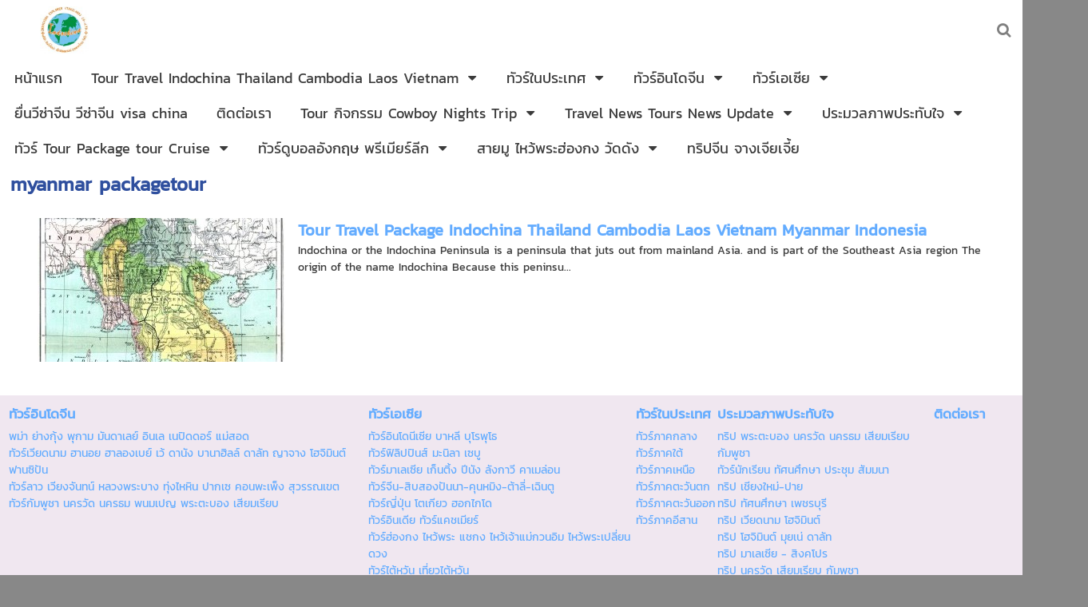

--- FILE ---
content_type: text/html; charset=utf-8
request_url: https://www.indochinaexplorer.com/tag/myanmar%20packagetour
body_size: 31340
content:
<!DOCTYPE html>
<html
    lang="en"
    xml:lang="en"
    xmlns:og="http://ogp.me/ns#"
    xmlns:fb="http://ogp.me/ns/fb#"
    style="background-color: #888;"
    >
    <head>
        <title>myanmar packagetour</title>
        <meta http-equiv="X-UA-Compatible" content="IE=Edge,chrome=IE7" />
        <meta charset="utf-8" />
                <link rel="shortcut icon" type="image/x-icon" href="/images/favicons/favicon.ico" />
        <link href="/images/favicons/favicon.png"  rel="apple-touch-icon"  />
<link href="/images/favicons/favicon60.png"  rel="apple-touch-icon" sizes="60x60" />
<link href="/images/favicons/favicon76.png"  rel="apple-touch-icon" sizes="76x76" />
<link href="/images/favicons/favicon120.png"  rel="apple-touch-icon" sizes="120x120" />
<link href="/images/favicons/favicon152.png"  rel="apple-touch-icon" sizes="152x152" />
            <meta name="description" content="myanmar packagetour" />
                        <meta name="keywords" content="myanmar packagetour" />
                        <link rel="canonical" href="https://w58335933.readyplanet.site/tag/myanmar-packagetour" />
                        <meta name="viewport" content="initial-scale=1.0">
        <link rel='preconnect' href='https://rwidget.readyplanet.com'>
            <link rel='dns-prefetch' href='https://rwidget.readyplanet.com'><link rel='preconnect' href='https://cdnjs.cloudflare.com'>
            <link rel='dns-prefetch' href='https://cdnjs.cloudflare.com'><link rel='preconnect' href='https://api-salesdesk.readyplanet.com'>
            <link rel='dns-prefetch' href='https://api-salesdesk.readyplanet.com'><link rel='preconnect' href='https://api-rcrm.readyplanet.com'>
            <link rel='dns-prefetch' href='https://api-rcrm.readyplanet.com'><link rel="preload" href="/modules/flexi/fonts/kanit-webfont.woff" as="font" type="font/woff" crossorigin>
<style type="text/css">@font-face {
    font-family: 'Kanit';
    font-weight: normal;
    font-style:  normal;
    font-display: optional;
    src: url('/modules/flexi/fonts/kanit-webfont.eot'); /* IE9 Compat Modes */
    src: local('Kanit'),
        url('/modules/flexi/fonts/kanit-webfont.eot?#iefix') format('embedded-opentype'), /* IE6-IE8 */
        url('/modules/flexi/fonts/kanit-webfont.woff') format('woff'), /* Modern browsers */
        url('/modules/flexi/fonts/kanit-webfont.woff2') format('woff2'),
        url('/modules/flexi/fonts/kanit-webfont.ttf') format('truetype'); /* Safari, Android, iOS */
}

            #slidemenu-container,
            .breadcrumb,
            .content-tag-title,
            .nav,
            .language-switcher-container,
            #header-language-switcher-dropdown,
            .header-v2-icons,
            .topnav-searchbox,
            h1.title,
            .product-search-result-title,
            .product-search-result-container,
            #content-tag-container,
            .hidable-main,
            .hidable-content,
            #portlet-related-contents,
            .category-section-more a,
            .articles-show-more a,
            .articles-show-more button,
            .widget-item,
            #footer-link .inner,
            #footer-text,
            .member-wrap,
            .member-menu-wrap,
            #content-visit-history-container,
            #content-visit-history-container .portlet-header,
            #midbar,
            .content-section-selector.product-variant,
            #facebook-icon-wrapper,
            .widget-item input,
            .widget-item select,
            h1.product-title,
            #form-design-v2 .ve-form-builder-container .stage-wrap,
            #form-design-v2 .ve-form-builder-container .rendered-form
            {
                font-family: Kanit, sans-serif !important;
            }
        </style><style type="text/css">
html{height:100%}body{height:100%;margin:0;padding:0px 0px 0px 0px;font-size:14px;font-weight:normal;font-family:Tahoma, Arial, Helvetica, sans-serif}body,#body-bg{*position:static !important}h1{font-size:2em;margin:0.67em 0}#body-bg{width:100%;min-height:100%;height:auto}#body-bg,#body-bg.body-use-salesdesk{padding:20px 0px 0px 0px}ul,li{padding:0;margin:0}img{border:0}a{text-decoration:none;outline:none}.clear{height:0px;padding:0px;margin:0px;border:none;clear:both}#wrapper{margin:0px auto;padding:0;width:100%;max-width:1200px;height:100%;position:relative}#content{padding:0px;overflow:visible;position:relative}.back-to-top{display:none}#header .header-inner .panel #header-images>ul>li>.image-wrapper>img{max-width:100%;max-height:100%;vertical-align:middle}#header .header-inner .panel #header-images>ul>li>.image-wrapper>img.no-image{visibility:hidden}.product-detail-bottom .product-detail-stock-have-not-enough .stock-have-not-enough{display:none}#banner-festival{margin-bottom:-4px}#banner-festival img{width:100%;height:auto}#banner-festival.has-ads{margin-top:33px}#banner-festival.has-ads-view-mode{margin-top:52px}#banner-festival.has-ads-no-free-banner{margin-top:0px}#ve-loading-overlay{z-index:999;background-color:#ffffff;width:100%;height:100%;display:flex;align-items:center;justify-content:center;position:fixed}#consent-container{margin:20px 0px}#consent-container #popup-policy{white-space:nowrap}.fa{display:inline-block;font:normal normal normal 14px/1 FontAwesome;font-size:inherit;text-rendering:auto;-webkit-font-smoothing:antialiased}.fa-lg{font-size:1.33333333em}.ready-template-section-editable-image-div.no-image .ready-template-section-editable-image{display:none !important}.ready-template-section-editable-image-div.no-image:not(.edit){display:none !important}.ready-template-section-editable-button-image.no-image .ready-template-section-editable-image{display:none !important}#content-visit-history-container{float:right;text-align:left;padding:1.04%;width:97.92%;overflow:visible;position:relative;*zoom:1}#content-visit-history-container .portlet-header{border:none !important;background:none !important;position:relative;min-height:18px;padding:6px 0px;font-family:RSU;font-size:20px;line-height:1em;text-align:left}#content-visit-history-container .portlet-children{margin:1.04%}#content-visit-history-container .portlet-children>.content-visit-history-pages>li{display:inline-block;*display:inline;*zoom:1;margin:0px 1.04% 1.56% 1.04%;padding:0px 0.01%;text-align:center;vertical-align:top;width:17.86%}#content-visit-history-container .content-visit-history-pages .separator{border-top:dotted 1px #ccc;border-bottom:none;margin-left:auto;margin-right:auto}#content-visit-history-container .content-visit-history-pages>li{font-size:13px;padding:10px 2.67%;margin:10px 0px;border:none !important}#content-visit-history-container .content-visit-history-pages .image{margin:0 auto 25px;text-align:center;position:relative;width:141px;height:82px;line-height:82px;font-size:20px}#content-visit-history-container .content-visit-history-pages .image>a>img{width:auto;margin:auto;max-width:100%;max-height:100%;vertical-align:middle}#content-visit-history-container .content-visit-history-pages .text .title,#content-visit-history-container .content-visit-history-pages .text .title a{font-size:20px;font-weight:bold;line-height:20px}#content-visit-history-container .content-visit-history-pages .text .showcase-price-box{width:100%;text-align:left}#content-visit-history-container .content-visit-history-pages .text .price-value{text-align:right}#content-visit-history-container .content-visit-history-pages .text .original-price{margin-top:10px;font-size:20px;font-weight:normal;vertical-align:top}#content-visit-history-container .content-visit-history-pages .text .price{margin-top:10px;font-size:20px;font-weight:normal;vertical-align:top}#content-visit-history-container .content-visit-history-pages .text .member-price{margin-top:10px;font-size:20px;font-weight:normal;vertical-align:top}#content-visit-history-container .content-visit-history-pages .text .history-price{font-size:22px;font-weight:bold;margin:10px 0}#content-visit-history-container .content-visit-history-pages .text .history-original-price{font-size:16px;text-decoration:line-through;font-weight:bold;margin:0}#header #topbar{position:relative;top:0;left:0;margin:0px;width:100%;height:auto;min-height:35px;font-family:Tahoma;font-size:13px;padding:1px 0px;display:table}.nav{font-size:18px}.nav .nav-menu__collapse{width:24px;box-sizing:border-box}.nav .nav-menu__collapse .fa{display:inline-block}.nav .nav-menu__collapse .fa-caret-down.fa-2x{font-size:2em}#header #topbar div.nav-topbar-logo{max-width:15%;text-align:center}#header #topbar div.nav-topbar-logo a{display:block}#header #topbar div.nav-topbar-logo a img{height:auto;max-width:100%}#header #topbar .topnav-searchbox{display:none}#header #topbar .topnav-component{padding-right:10px;font-size:14px;vertical-align:middle;text-align:center}#header #topbar .topbar-sub-container{display:table-row}#header #topbar .topbar-sub-container>div{display:table-cell}#header #topbar .topbar-sub-container .topnav-container{vertical-align:middle}#header #topbar ul.top-menu-position-right{float:right;width:auto}#header #topbar ul.top-menu-position-center{text-align:center}#header #topbar ul.top-menu-position-center>li>ul{text-align:left}#header #topbar.sticky{position:fixed !important;top:0;left:0}#header #topbar.topbar-logo-small.topbar-logo-active .topbar-sub-container{max-width:93%}#header #topbar.topbar-logo-small.topbar-logo-active .topbar-sub-container .nav-topbar-logo{width:5%}#header #topbar.topbar-logo-medium.topbar-logo-active .topbar-sub-container{max-width:90.5%}#header #topbar.topbar-logo-medium.topbar-logo-active .topbar-sub-container .nav-topbar-logo{width:7.5%}#header #topbar.topbar-logo-large.topbar-logo-active .topbar-sub-container{max-width:83%}#header #topbar.topbar-logo-large.topbar-logo-active .topbar-sub-container .nav-topbar-logo{width:15%}#header #topbar ul.topnav>li:not(.nav-add-button){border-radius:5px}.topnav-group-icon{display:flex;justify-content:flex-end;align-items:center}.topnav-group-icon>span>a{display:block;text-align:center;margin:0 5px;height:32px;line-height:32px}.topnav-group-icon .icon-svg,.topnav-group-icon .icon-svg svg{width:32px;height:32px}ul.topnav{list-style:none;margin:auto;padding:0px;width:100%;min-width:12.5%;max-width:1200px;height:auto;min-height:35px}ul.topnav>li{display:inline-block;vertical-align:top;margin:3px;padding:0px 15px 0px 15px;min-height:35px;position:relative;zoom:1;z-index:auto}ul.topnav>li.home i{vertical-align:middle}ul.topnav>li.hidden{display:none}ul.topnav>li>a{float:left;line-height:1em;padding:10px 0px;display:inline-block;text-decoration:none;white-space:nowrap;outline:none}ul.topnav>li>span{margin:3px -5px 3px 5px;padding:7px;display:inline-block;vertical-align:top;font-size:0.5em !important;text-decoration:none !important}ul.topnav>li>ul.subnav{display:none;position:absolute}.mobile-topbar{font-size:20px;height:43px;width:100%;position:fixed;top:0;width:100%;z-index:15;display:none}.mobile-topbar .nav-topbar-logo{height:42px;float:left;max-width:180px;display:flex;justify-content:center}.mobile-topbar .nav-topbar-logo a{margin:auto 0}.mobile-topbar .trigger-wrapper{display:flex;justify-content:center;float:left;text-align:center;font-size:32px;height:42px;width:42px}.mobile-topbar .trigger-wrapper a{display:block;margin:auto 0}.mobile-topbar .searchbox-wrapper{float:right;width:42px;height:42px;line-height:42px;position:fixed;right:0;overflow:hidden}.mobile-topbar .searchbox-wrapper.has-rp-cart{right:55px}.mobile-topbar .searchbox-wrapper #mobile-searchbox-icon{width:42px;text-align:center;display:block;float:right;z-index:15;font-size:24px}.mobile-topbar .searchbox-wrapper .search-form{display:none}.mobile-topbar .searchbox-wrapper .header-viewcart-box{position:relative;width:42px;float:left}.mobile-topbar .searchbox-wrapper .header-viewcart-order-total{width:16px;position:absolute;top:2px;left:-5px;text-align:center;padding:3px;font-size:12px;font-weight:bold}.mobile-topbar .slidemenu-topbar-logo--img{max-height:42px;max-width:100%;height:auto;width:auto}#slidemenu-container{width:100%;left:-100%;height:100%}#slidemenu-container #slidemenu-menu{position:fixed;width:80%;display:block;overflow:hidden;left:-80%;z-index:21}#header{position:relative;z-index:2;*zoom:1}#header .header-inner{height:100%;position:relative;width:100%;line-height:0}#header .header-inner .panel-fill{display:inline-block}#header .header-inner .panel #panel-background{display:inline-block;height:100%;position:relative;width:100%;z-index:0}#header .header-inner .panel #siteinfo{padding:5px 0.52%;position:relative;overflow:hidden;max-height:100%}#header .header-inner .panel #header-images{padding-left:0.31px;position:absolute;bottom:10px;width:100%}#header .header-inner .panel #siteinfo #sitename{font-style:normal;text-decoration:none;text-align:left;margin:5px 0%;padding:0%;min-height:40px;line-height:1em}#header .header-inner .panel #siteinfo #tagline{min-height:28px;font-style:normal;text-decoration:none;text-align:left;margin:5px 0%;padding:0%;line-height:1em;display:block}#header .header-inner .panel #header-images>ul{list-style:none;margin:0;padding:0;width:100%}#header .header-inner .panel #header-images>ul>li{float:left;text-align:center;width:10%}#header .header-inner .panel #header-images>ul>li>.image-wrapper{line-height:0px}#header>.header-inner>.panel{height:100%;left:0;top:0;width:100%;position:absolute}#header #logo{float:left;width:19.79%;max-width:190px;margin-right:0.52%;max-height:150px}#header #logo a>img{max-width:100%;vertical-align:middle;max-height:100%}.ready-template-panel{width:100%;height:100%;overflow:hidden;background-size:cover !important;background-position:top center !important;background-repeat:no-repeat}.ready-template-panel .header-logo-position-center{margin:0 auto;text-align:center}.ready-template-panel .header-logo-position-left{float:left}.ready-template-panel .header-logo-position-center{margin:0 auto;text-align:center}.ready-template-panel .header-logo-position-right{float:right}.ready-template-panel .ready-template-header-logo{max-width:80%}#sidebar{float:left;width:18.75%;min-height:600px;padding:10px 0.52% 5px;z-index:1;behavior:url(/modules/helper/PIE/PIE.htc)}#sidebar ul.widgets{list-style:none;padding:0px;margin:0px;background-color:transparent;clear:both}#sidebar ul.widgets>li{margin:5px 0px;width:100%;min-height:35px;text-align:center;display:list-item}#sidebar ul.widgets>li.member-box{min-height:325px}#sidebar ul.widgets>li.member-box-login{height:auto;margin:0px 0px 30px 0px}#sidebar ul.widgets>li.image-link{max-width:240px;margin:auto}#sidebar ul.widgets li.form input[type='text'],#sidebar ul.widgets li.form textarea{font-family:Tahoma, Arial, Helvetica, sans-serif;font-size:14px}#sidebar ul.widgets li.image-link img{width:95.74%}#sidebar ul.widgets .widget-item{position:relative}#sidebar ul.widgets li.html>.widget-item img,#sidebar ul.widgets li.html>.widget-item table,#sidebar ul.widgets li.html>.widget-item iframe,#sidebar ul.widgets li.html>.widget-item embed,#sidebar ul.widgets li.html>.widget-item object,#sidebar ul.widgets li.html>.widget-item div,#sidebar ul.widgets li.html>.widget-item ul,#sidebar ul.widgets li.html>.widget-item li,#sidebar ul.widgets li.html>.widget-item p,#sidebar ul.widgets li.html>.widget-item ol,#sidebar ul.widgets li.html>.widget-item form{max-width:100% !important}#sidebar ul.widgets li.html>.widget-item table,#sidebar ul.widgets li.html>.widget-item iframe,#sidebar ul.widgets li.html>.widget-item div,#sidebar ul.widgets li.html>.widget-item ul,#sidebar ul.widgets li.html>.widget-item li,#sidebar ul.widgets li.html>.widget-item p,#sidebar ul.widgets li.html>.widget-item ol,#sidebar ul.widgets li.html>.widget-item form{overflow:auto !important}#sidebar ul.widgets li>.widget-item>.search-form .keyword{background:url(/modules/flexi/images/readyplanet_search_engine.gif) no-repeat scroll left center #fff;width:100%;margin:0px 0px 5px 0px;border:solid 1px #bbb;border-radius:4px;height:27px;font-family:Tahoma, Arial, Helvetica, sans-serif;font-size:14px;-moz-box-sizing:border-box;-webkit-box-sizing:border-box;box-sizing:border-box}#sidebar ul.widgets>li>.widget-item>.search-form input[type='button']{width:100%;border-radius:5px;border:none;padding:5px 10px}#sidebar ul.widgets>li>.widget-item>.tag-cloud-widget-container .tag-cloud-show{border-radius:5px;padding:5px 10px}#sidebar ul.widgets>li .widget-item .reCaptcha-container{overflow:hidden}#sidebar ul.widgets>li .widget-item .reCaptcha-container>div{transform:scale(0.72);-webkit-transform:scale(0.72);transform-origin:0 0;-webkit-transform-origin:0 0}#sidebar ul.widgets>li .widget-item .reCaptcha-container>div>div{width:100% !important}#sidebar ul.widgets ul.widgets>li.tag-cloud{min-height:250px;overflow:hidden}#sidebar ul.widgets ul.widgets>li.tag-cloud ul.tag-cloud{text-align:left}#sidebar ul.widgets ul.widgets>li.tag-cloud ul.tag-cloud>li a{text-decoration:none}#sidebar ul.widgets ul.widgets>li.tag-cloud ul.tag-cloud>li a:hover{text-decoration:underline}.widget-item>.best-sellers-container>h3{font-size:24px;margin:5px 0;text-align:center}.widget-item>.best-sellers-container>ol{text-align:left;padding-left:30px}.widget-item>.best-sellers-container li a:hover{text-decoration:underline !important}.widget-item>.popular-contents-container>h3{font-size:24px;margin:5px 0;text-align:center}.widget-item>.popular-contents-container ol{text-align:left;padding-left:30px}.widget-item>.popular-contents-container li a:hover{text-decoration:underline !important}.widget-item>.popular-contents-container select{border:1px solid #bbb;border-radius:4px 4px 4px 4px;margin-bottom:5px;width:44.44%}.widget-item #member-login-wrap{padding:15px 0}.widget-item #member-login-wrap h3{font-size:24px;margin:5px 0;text-align:center}.widget-item #member-login-wrap .facebook-login{text-align:center}.widget-item #member-login-wrap .facebook-login a{text-decoration:none}.widget-item #member-login-wrap .facebook-login img{width:94.44%}.widget-item #member-login-wrap ul li{list-style-type:none;min-height:30px;padding:5px;text-align:left}.widget-item #member-login-wrap ul li input[type='text'],.widget-item #member-login-wrap ul li input[type='password']{border:1px solid #bbb;border-radius:4px 4px 4px 4px;height:20px;width:100%;-moz-box-sizing:border-box;-webkit-box-sizing:border-box;box-sizing:border-box}.widget-item #member-login-wrap ul li select{border:1px solid #bbb;border-radius:4px 4px 4px 4px;width:100%}.widget-item #member-login-wrap label{font-size:14px;font-weight:normal;width:66.67%}#facebook-icon-wrapper{font-family:Tahoma, Arial, Helvetica, sans-serif;font-size:13px;color:#ffffff;padding:0 10px 0 5px;display:block;line-height:40px;margin:0 auto;border:thin solid #3b5998;border-radius:5px;font-weight:bold;background-color:#3b5998;overflow:hidden;text-overflow:ellipsis;width:87%;white-space:nowrap;text-align:center}#facebook-icon-wrapper i{margin-right:15px;margin-left:5px;vertical-align:middle}#facebook-icon-wrapper:hover{background-color:#fff;color:#3b5998}#facebook-icon-wrapper:before{content:''}.widget-item .member-box .submit{display:inline}.widget-item .member-box .submit #btn-login{margin-top:10px}.widget-item .member-box .signup{text-align:left}.widget-item .member-box .signup>a{font-size:14px;padding:3px;margin:3px 0;display:block;text-decoration:none}.widget-item .member-box .signup>a:hover{text-decoration:none}.widget-item .member-box .btn-member-login{margin-top:10px}.widget-item .member-box input[type=button],.widget-item .member-box input[type=submit]{border-radius:5px 5px 5px 5px;border:none;cursor:pointer;padding:5px 10px;width:100%}.widget-item input,.widget-item select{font-family:Tahoma, Arial, sans-serif;font-size:13px}.widget-item #member-menu-wrap{display:block}.widget-item #member-menu-wrap .member-menu-title{margin:5px 0}.widget-item #member-menu-wrap .member-menu-title img{max-width:100px;max-height:100px}.widget-item #member-menu-wrap .member-menu-title h3{font-size:24px;text-align:center;vertical-align:middle}.widget-item #member-menu-wrap .member-menu-title ul{list-style-type:none;clear:both;padding:5px}.widget-item #member-menu-wrap .member-menu-title ul>li{clear:both;margin:3px 0px;padding:5px 5px 0px 5px;width:98%;height:auto;min-height:15px;text-align:left;display:list-item;position:relative;border-radius:5px;behavior:url(/modules/helper/PIE/PIE.htc);overflow:visible}.widget-item #member-menu-wrap .member-menu-title ul>li:hover{z-index:1 !important;box-shadow:5px 5px 7px rgba(0,0,0,0.5);box-shadow:none\0;*box-shadow:none}.widget-item #member-menu-wrap .member-menu-title ul>li>a{text-decoration:none;display:list-item;line-height:1em}.widget-item #member-menu-wrap .member-menu-title ul>li>a:hover{text-decoration:none}.widget-item #member-menu-wrap hr{border-bottom:0px;clear:both}.widget-item .form-icon{display:block;opacity:0.6;right:10%;bottom:10px;font-size:18px;color:#ccc;position:absolute}.viewcart-box{padding:5px;margin:0px 0px 10px 0px;text-align:center;color:#fff;background-color:#444;adding-left:30px;box-shadow:5px 5px 7px rgba(0,0,0,0.7);*filter:progid:DXImageTransform.Microsoft.Shadow(color='#000000', Direction=145, Strength=5)}.viewcart-box span{display:inline-block;width:40%;vertical-align:middle}.viewcart-box a{font-size:18px;font-weight:bold;color:#fff;text-decoration:none}.viewcart-box a:hover{color:#fed22f;text-decoration:underline}#viewcart-box-no-sidebar{display:none}ul.sidenav,ul.hiddennav{float:left;list-style:none;padding:0;margin:0;background-color:transparent;min-height:35px;width:100%}ul.sidenav .subnav,ul.hiddennav .subnav{box-shadow:5px 5px 7px rgba(0,0,0,0.3)}ul.hiddennav{padding:10px 0;min-width:150px;display:none}ul.sidenav>li,ul.hiddennav>li{clear:both;float:left;margin:2px 0px;padding:0px 13.89% 0px 5.55%;width:80.55%;height:auto;min-height:15px;text-align:left;display:list-item;position:relative;border-radius:5px;behavior:url(/modules/helper/PIE/PIE.htc);overflow:visible}.hiddennav-container>.header>.hiddennav-icon{float:left;font-size:19px;margin:2px 0px 3px 2px}.hiddennav-container>.header>.hiddennav-header-title{margin-top:5px;display:none}ul.hiddennav>li{width:78%;margin:2px 2px}ul.sidenav>li:hover,ul.hiddennav>li:hover{background-color:#444;z-index:1 !important;box-shadow:none}ul.sidenav>li>a,ul.hiddennav>li>a{display:list-item;line-height:1em;padding:2px 0px;text-decoration:none}ul.sidenav>li>a:hover,ul.hiddennav>li>a:hover{color:#fed22f;text-decoration:underline}ul.sidenav>li>span,ul.hiddennav>li>span{margin:0px;padding:2px 7px;float:right;font-weight:normal;font-family:Arial;font-size:0.5em !important;line-height:2em;text-decoration:none !important;color:#fff;position:absolute;top:0px;right:0px;border-radius:5px;behavior:url(/modules/helper/PIE/PIE.htc)}ul.sidenav>li>span.subhover,ul.hiddennav>li>span.subhover{background-color:#333;cursor:pointer}ul.sidenav>li>.context-menu,ul.hiddennav>li>.context-menu{right:32px;top:-5px}ul.sidenav>li>ul.subnav,ul.hiddennav>li>ul.subnav{position:absolute;float:left;display:none;left:98.33%;top:0;min-height:35px;min-width:205px;width:auto;margin:0px 0px 5px 0px;padding:0px;list-style:none;background-color:#333;border-radius:0px 5px 5px 5px;z-index:2}ul.sidenav>li>ul.subnav li.sub-back,ul.hiddennav>li>ul.subnav li.sub-back{display:none}ul.subnav>li>ul.subnav{display:none}ul.subnav>div>div>li>ul.subnav{display:none}ul.sidenav>li>ul.subnav>li,ul.hiddennav>li>ul.subnav>li{border-top:0 !important;min-width:190px;min-height:15px;width:auto;padding:0px 5px 0px 10px;margin:3px;background-color:#333;border-radius:5px;display:list-item;text-align:left;z-index:0;white-space:nowrap;behavior:url(/modules/helper/PIE/PIE.htc)}ul.sidenav>li>ul.subnav>li:hover,ul.hiddennav>li>ul.subnav>li:hover{background-color:#444;box-shadow:none}ul.sidenav>li>ul.subnav>li.hidden,ul.hiddennav>li>ul.subnav>li.hidden{display:none}ul.sidenav>li>ul.subnav>li:hover>a,ul.hiddennav>li>ul.subnav>li:hover>a{color:#fed22f;text-decoration:underline}ul.sidenav>li>ul.subnav>li>.context-menu,ul.hiddennav>li>ul.subnav>li>.context-menu{right:5px;top:0px}ul.subnav>li>ul.preload-subnav{display:none}ul.subnav>div>div>li>ul.preload-subnav{display:none}#content .ready-template-section-container-opacity{background-position:center;position:absolute !important;height:100%;width:100%;text-align:center;left:0px;top:0px}#content .hidable-container{float:right;text-align:left;width:78.12%;padding:0px;margin:0px 1% 10px}#content .hidable{margin:0px;min-height:30px;clear:both}#content .descriptionContainer{padding-bottom:20px}#content .descriptionContainer>.description p{margin-top:0px;margin-bottom:10px}#content .descriptionContainer>.description ul{list-style-position:inside;margin-left:15px}#content .descriptionContainer>.description ol{list-style-type:decimal;list-style-position:inside;margin-left:15px}#content .descriptionContainer>.description img,#content .descriptionContainer>.description embed,#content .descriptionContainer>.description object{max-width:100%;height:auto}#content .descriptionContainer>.description iframe,#content .descriptionContainer>.description table{max-width:100%}#content .main-section-loader .images-area.right{float:right;margin:0px 0px 10px 10px}#content .ready-template-section-editable-button[data-display=hide]{display:none}.subpages .image img{height:auto}#content>.title{margin:0px;padding:10px 1.04%;width:78.12%;line-height:1em;float:right;font-size:24px;font-weight:bold}#content .search-result .title{padding:initial;float:none}#content .content-tag-title{margin:0px;padding:0px 1.04%;width:78.12%;float:right}.content-tag-title a.content-tag-title-link{color:#000;text-decoration:none}#content .breadcrumb{float:left;font-size:14px;margin:0px;padding:10px 1.04%;width:78.12%;word-break:break-all}#content .breadcrumb a{text-decoration:none}#midbar{float:left;width:78.21%;position:relative}ul.midnav{float:left;list-style:none;width:100%;min-height:20px;margin:0.67%;border-style:dotted;border-width:1px;border-radius:5px;padding:0}ul.midnav>li{float:left;display:list-item;margin:3px;padding:0px 2% 0px 2%;height:auto;min-height:30px;width:27.6%;max-width:325px;position:relative;border-radius:5px}ul.midnav>li>a{line-height:1em;padding:5px 0px;text-decoration:none;display:list-item}ul.midnav>li>ul.preload-subnav{display:none}#header-v2 .header-v2-container{display:none;height:75px}#header-v2 .header-v2-container.show{display:flex !important}#header-v2 .header-v2-container .header-v2-logo{width:30%;display:flex;align-items:center;padding-left:50px}#header-v2 .header-v2-container .header-v2-logo>a{height:80%;width:auto;max-width:100%}#header-v2 .header-v2-container .header-v2-logo>a img{width:auto;height:auto;max-width:100%;max-height:100%}#header-v2 .header-v2-container .header-v2-icons{display:flex;align-items:center;justify-content:flex-end;width:70%;padding:10px}#header-v2 .header-v2-container .header-v2-icons .header-v2-searchbox-container.disabled,#header-v2 .header-v2-container .header-v2-icons #header-v2-searchbox-icon.disabled{display:none}#header-v2 .header-v2-container .header-v2-icons .language-switcher-display{margin:0px 5px}#header-v2 .header-v2-container .header-v2-icons .rp-cart-button{font-size:14px}#header-v2 .header-v2-container .header-v2-icons .rp-button{border:none}#header-v2 .header-v2-container .header-v2-icons span.rp-icon{margin-right:10px}#header-v2 .header-v2-container .header-v2-icons .header-v2-searchbox-container{width:0px}#header-v2 .header-v2-container .header-v2-icons .header-v2-searchbox-container.hide{display:none}#header-v2 .header-v2-container .header-v2-icons .header-v2-searchbox-container #header-v2-searchbox-input{width:270px;height:20px;padding-left:5px;font-size:16px}#header-v2 .header-v2-container .header-v2-icons .topnav-group-icon{display:flex;justify-content:flex-end;align-items:center}#header-v2 .header-v2-container .header-v2-icons .topnav-group-icon>span>a{height:34px;line-height:34px}#header-v2 .header-v2-container .header-v2-icons .topnav-group-icon span.icon-svg,#header-v2 .header-v2-container .header-v2-icons .topnav-group-icon .icon-svg.member-offline svg,#header-v2 .header-v2-container .header-v2-icons .topnav-group-icon .icon-svg.member-online svg{width:34px;height:34px}#header-v2 .header-v2-container .header-v2-icons .topnav-group-icon span.icon-svg{display:inline-block}#header-v2 #header-v2-slide-button{left:50%;z-index:1}#header-v2 #header-v2-slide-button.up-arrow{top:-10px}#header-v2 #header-v2-slide-button.down-arrow{top:-10px}#header-v2 #header-language-switcher-dropdown .jq-dropdown-menu{min-width:70px !important}#topbar .use-header{display:none !important}#topbar .topnav-component i.fa,#topbar .topnav-component span.language-switcher-container{cursor:pointer;line-height:initial}#topbar .topnav-component .fa-search{vertical-align:-10%}#topbar .topnav-component .language-switcher-display{margin:0px 5px}#topbar .topnav-component .rp-button{border:none}#topbar .topnav-component span.rp-icon{margin-right:10px}#topbar .topnav-component.count-icon-1{width:50px}#topbar .topnav-component.count-icon-2{width:100px}#topbar .topnav-component.count-icon-3{width:150px}#topbar .topnav-component.count-icon-4{width:200px}#header-language-switcher-dropdown .jq-dropdown-menu{min-width:initial !important}.banner-section-item:not(:first-child){display:none}.banner-section-container .banner-section>ul{bottom:20px;position:absolute;width:100%;padding:0;margin:0;list-style:none;text-align:center;display:block}.banner-section-container .banner-section>ul li{position:relative;display:inline-block;width:20px;height:20px;margin:0 5px;padding:0}#product-variant-selector-container,#product-detail-selector-container{max-width:500px}#product-variant-selector-container .product-variant-not-found,#product-detail-selector-container .product-variant-not-found{display:none}#product-variant-selector-container .product-variant-not-found p,#product-detail-selector-container .product-variant-not-found p{font-size:20px;text-align:center}#product-variant-selector-container .product-variant-loading,#product-detail-selector-container .product-variant-loading{text-align:center}#product-variant-selector-container .product-detail-shipping-container,#product-detail-selector-container .product-detail-shipping-container{margin-top:20px}#product-variant-selector-container table,#product-detail-selector-container table{width:100%}#product-variant-selector-container table tr td,#product-detail-selector-container table tr td{border-right:none !important}#product-variant-selector-container table tr td.product-variant-price .product-detail-price,#product-detail-selector-container table tr td.product-variant-price .product-detail-price{font-size:1rem !important}#product-variant-selector-container table tr td.product-variant-price,#product-variant-selector-container table tr td.product-detail-price-value,#product-detail-selector-container table tr td.product-variant-price,#product-detail-selector-container table tr td.product-detail-price-value{text-align:right}#product-variant-selector-container table tr td.product-variant-price .product-detail-price,#product-variant-selector-container table tr td.product-detail-price-value .product-detail-price,#product-detail-selector-container table tr td.product-variant-price .product-detail-price,#product-detail-selector-container table tr td.product-detail-price-value .product-detail-price{margin:0;font-size:1.25rem !important;font-weight:bold}#product-variant-selector-container table tr td.product-variant-price .product-detail-price-original,#product-variant-selector-container table tr td.product-detail-price-value .product-detail-price-original,#product-detail-selector-container table tr td.product-variant-price .product-detail-price-original,#product-detail-selector-container table tr td.product-detail-price-value .product-detail-price-original{text-decoration:line-through;font-size:0.75rem;font-weight:bold}#product-variant-selector-container table tr td.product-variant-price .product-detail-price-original.no-special-price,#product-variant-selector-container table tr td.product-detail-price-value .product-detail-price-original.no-special-price,#product-detail-selector-container table tr td.product-variant-price .product-detail-price-original.no-special-price,#product-detail-selector-container table tr td.product-detail-price-value .product-detail-price-original.no-special-price{text-decoration:none;font-size:1.25rem !important}#product-variant-selector-container table tr td.product-variant-price .product-detail-discount-percentage,#product-variant-selector-container table tr td.product-detail-price-value .product-detail-discount-percentage,#product-detail-selector-container table tr td.product-variant-price .product-detail-discount-percentage,#product-detail-selector-container table tr td.product-detail-price-value .product-detail-discount-percentage{font-size:0.75rem}#product-variant-selector-container table tr td.product-variant-price p,#product-variant-selector-container table tr td.product-detail-price-value p,#product-detail-selector-container table tr td.product-variant-price p,#product-detail-selector-container table tr td.product-detail-price-value p{padding:0px;margin:0px}#product-variant-selector-container table tr td.product-variant-attr-container,#product-detail-selector-container table tr td.product-variant-attr-container{padding:0px !important}#product-variant-selector-container table tr td:first-child,#product-detail-selector-container table tr td:first-child{width:30% !important}#product-variant-selector-container table tr td:last-child,#product-detail-selector-container table tr td:last-child{width:70% !important}#product-variant-selector-container table tr td select,#product-detail-selector-container table tr td select{width:100%}#product-variant-selector-container table tr.product-variant-quantity div,#product-variant-selector-container table tr.product-detail-quantity div,#product-detail-selector-container table tr.product-variant-quantity div,#product-detail-selector-container table tr.product-detail-quantity div{margin-bottom:10px}#product-variant-selector-container table tr.product-variant-quantity div .product-variant-attr,#product-variant-selector-container table tr.product-variant-quantity div .product-detail-attr,#product-variant-selector-container table tr.product-detail-quantity div .product-variant-attr,#product-variant-selector-container table tr.product-detail-quantity div .product-detail-attr,#product-detail-selector-container table tr.product-variant-quantity div .product-variant-attr,#product-detail-selector-container table tr.product-variant-quantity div .product-detail-attr,#product-detail-selector-container table tr.product-detail-quantity div .product-variant-attr,#product-detail-selector-container table tr.product-detail-quantity div .product-detail-attr{min-width:60px;display:inline-block}#product-variant-selector-container table tr.product-variant-quantity div select,#product-variant-selector-container table tr.product-detail-quantity div select,#product-detail-selector-container table tr.product-variant-quantity div select,#product-detail-selector-container table tr.product-detail-quantity div select{width:80%}#product-variant-selector-container table tr.product-variant-quantity div span .fa-stack-1x,#product-variant-selector-container table tr.product-detail-quantity div span .fa-stack-1x,#product-detail-selector-container table tr.product-variant-quantity div span .fa-stack-1x,#product-detail-selector-container table tr.product-detail-quantity div span .fa-stack-1x{font-size:12px}#product-variant-selector-container table tr.product-variant-quantity div span .fa-stack-2x,#product-variant-selector-container table tr.product-detail-quantity div span .fa-stack-2x,#product-detail-selector-container table tr.product-variant-quantity div span .fa-stack-2x,#product-detail-selector-container table tr.product-detail-quantity div span .fa-stack-2x{font-size:28px;margin-top:0px}#product-variant-selector-container table tr.product-variant-quantity div .input-qty,#product-variant-selector-container table tr.product-detail-quantity div .input-qty,#product-detail-selector-container table tr.product-variant-quantity div .input-qty,#product-detail-selector-container table tr.product-detail-quantity div .input-qty{width:40px;font-size:18px;text-align:center}#product-variant-selector-container table tr.product-variant-quantity div .input-qty::-webkit-outer-spin-button,#product-variant-selector-container table tr.product-variant-quantity div .input-qty::-webkit-inner-spin-button,#product-variant-selector-container table tr.product-detail-quantity div .input-qty::-webkit-outer-spin-button,#product-variant-selector-container table tr.product-detail-quantity div .input-qty::-webkit-inner-spin-button,#product-detail-selector-container table tr.product-variant-quantity div .input-qty::-webkit-outer-spin-button,#product-detail-selector-container table tr.product-variant-quantity div .input-qty::-webkit-inner-spin-button,#product-detail-selector-container table tr.product-detail-quantity div .input-qty::-webkit-outer-spin-button,#product-detail-selector-container table tr.product-detail-quantity div .input-qty::-webkit-inner-spin-button{-webkit-appearance:none}#product-variant-selector-container table tr.product-variant-quantity .product-variant-quantity-value,#product-variant-selector-container table tr.product-variant-quantity .product-detail-quantity-value,#product-variant-selector-container table tr.product-detail-quantity .product-variant-quantity-value,#product-variant-selector-container table tr.product-detail-quantity .product-detail-quantity-value,#product-detail-selector-container table tr.product-variant-quantity .product-variant-quantity-value,#product-detail-selector-container table tr.product-variant-quantity .product-detail-quantity-value,#product-detail-selector-container table tr.product-detail-quantity .product-variant-quantity-value,#product-detail-selector-container table tr.product-detail-quantity .product-detail-quantity-value{font-size:18px;text-align:right}#product-variant-selector-container table tr.product-variant-total-price,#product-variant-selector-container table tr.product-detail-total-price-container,#product-detail-selector-container table tr.product-variant-total-price,#product-detail-selector-container table tr.product-detail-total-price-container{font-weight:bold;font-size:1.25em}#product-variant-selector-container table tr.product-variant-total-price .product-variant-total-price-label,#product-variant-selector-container table tr.product-variant-total-price .product-detail-total-price-label,#product-variant-selector-container table tr.product-detail-total-price-container .product-variant-total-price-label,#product-variant-selector-container table tr.product-detail-total-price-container .product-detail-total-price-label,#product-detail-selector-container table tr.product-variant-total-price .product-variant-total-price-label,#product-detail-selector-container table tr.product-variant-total-price .product-detail-total-price-label,#product-detail-selector-container table tr.product-detail-total-price-container .product-variant-total-price-label,#product-detail-selector-container table tr.product-detail-total-price-container .product-detail-total-price-label{padding-top:30px !important;font-size:24px}#product-variant-selector-container table tr.product-variant-total-price .product-variant-total-price-value,#product-variant-selector-container table tr.product-variant-total-price .product-detail-total-price-value,#product-variant-selector-container table tr.product-detail-total-price-container .product-variant-total-price-value,#product-variant-selector-container table tr.product-detail-total-price-container .product-detail-total-price-value,#product-detail-selector-container table tr.product-variant-total-price .product-variant-total-price-value,#product-detail-selector-container table tr.product-variant-total-price .product-detail-total-price-value,#product-detail-selector-container table tr.product-detail-total-price-container .product-variant-total-price-value,#product-detail-selector-container table tr.product-detail-total-price-container .product-detail-total-price-value{padding-top:30px !important;text-align:right;font-size:24px}#content .product-related-section>ul,#content #category-contents-loader>ul,#content .product-category-detail-products-container>ul,#content #product-search-result>ul,#content #product-label-content-container>ul{display:flex;flex-wrap:wrap;list-style:none;margin:auto;justify-content:flex-start;max-width:1000px}#content .product-related-section>ul.product-cards-no-wrap,#content #category-contents-loader>ul.product-cards-no-wrap,#content .product-category-detail-products-container>ul.product-cards-no-wrap,#content #product-search-result>ul.product-cards-no-wrap,#content #product-label-content-container>ul.product-cards-no-wrap{justify-content:flex-start}#content .product-related-section>ul p.category-section-product-not-found,#content #category-contents-loader>ul p.category-section-product-not-found,#content .product-category-detail-products-container>ul p.category-section-product-not-found,#content #product-search-result>ul p.category-section-product-not-found,#content #product-label-content-container>ul p.category-section-product-not-found{font-size:18px;margin:18px auto}#content .product-related-section>ul .product-card,#content #category-contents-loader>ul .product-card,#content .product-category-detail-products-container>ul .product-card,#content #product-search-result>ul .product-card,#content #product-label-content-container>ul .product-card{-webkit-flex-basis:225px;flex-basis:225px;text-align:left;vertical-align:top;flex-direction:column;justify-content:space-between;display:flex;overflow:hidden;margin:5px;position:relative;box-sizing:border-box;border:1px solid #eee;border-radius:4px;position:relative}#content .product-related-section>ul .product-card .product-label,#content #category-contents-loader>ul .product-card .product-label,#content .product-category-detail-products-container>ul .product-card .product-label,#content #product-search-result>ul .product-card .product-label,#content #product-label-content-container>ul .product-card .product-label{padding:4px 10px;min-width:40px;max-width:180px;text-align:center;font-size:12px;position:absolute;right:0px;top:10px;z-index:1}#content .product-related-section>ul .product-card .image-wrapper,#content #category-contents-loader>ul .product-card .image-wrapper,#content .product-category-detail-products-container>ul .product-card .image-wrapper,#content #product-search-result>ul .product-card .image-wrapper,#content #product-label-content-container>ul .product-card .image-wrapper{text-align:center;max-height:70%;overflow:hidden}#content .product-related-section>ul .product-card .image-wrapper img,#content #category-contents-loader>ul .product-card .image-wrapper img,#content .product-category-detail-products-container>ul .product-card .image-wrapper img,#content #product-search-result>ul .product-card .image-wrapper img,#content #product-label-content-container>ul .product-card .image-wrapper img{width:100%;height:100%;transition:transform 0.2s}#content .product-related-section>ul .product-card .product-name,#content #category-contents-loader>ul .product-card .product-name,#content .product-category-detail-products-container>ul .product-card .product-name,#content #product-search-result>ul .product-card .product-name,#content #product-label-content-container>ul .product-card .product-name{font-size:18px;height:2.6em;overflow:hidden;line-height:1.3em;padding:15px 5px 0px;flex-grow:1}#content .product-related-section>ul .product-card .product-name>span:not(.keyword),#content #category-contents-loader>ul .product-card .product-name>span:not(.keyword),#content .product-category-detail-products-container>ul .product-card .product-name>span:not(.keyword),#content #product-search-result>ul .product-card .product-name>span:not(.keyword),#content #product-label-content-container>ul .product-card .product-name>span:not(.keyword){display:-webkit-box;-webkit-line-clamp:2;-webkit-box-orient:vertical;overflow:hidden}#content .product-related-section>ul .product-card .product-bottom-container,#content #category-contents-loader>ul .product-card .product-bottom-container,#content .product-category-detail-products-container>ul .product-card .product-bottom-container,#content #product-search-result>ul .product-card .product-bottom-container,#content #product-label-content-container>ul .product-card .product-bottom-container{display:flex;margin-bottom:10px;padding:10px 5px 0px}#content .product-related-section>ul .product-card .product-bottom-container .product-price,#content #category-contents-loader>ul .product-card .product-bottom-container .product-price,#content .product-category-detail-products-container>ul .product-card .product-bottom-container .product-price,#content #product-search-result>ul .product-card .product-bottom-container .product-price,#content #product-label-content-container>ul .product-card .product-bottom-container .product-price{flex-grow:1}#content .product-related-section>ul .product-card .product-bottom-container .product-price .product-price-special,#content #category-contents-loader>ul .product-card .product-bottom-container .product-price .product-price-special,#content .product-category-detail-products-container>ul .product-card .product-bottom-container .product-price .product-price-special,#content #product-search-result>ul .product-card .product-bottom-container .product-price .product-price-special,#content #product-label-content-container>ul .product-card .product-bottom-container .product-price .product-price-special{font-size:16px;font-weight:bold}#content .product-related-section>ul .product-card .product-bottom-container .product-price .product-price-original,#content #category-contents-loader>ul .product-card .product-bottom-container .product-price .product-price-original,#content .product-category-detail-products-container>ul .product-card .product-bottom-container .product-price .product-price-original,#content #product-search-result>ul .product-card .product-bottom-container .product-price .product-price-original,#content #product-label-content-container>ul .product-card .product-bottom-container .product-price .product-price-original{font-size:13px;text-decoration:line-through;font-weight:bold;display:inline-block}#content .product-related-section>ul .product-card .product-bottom-container .product-price .product-price-original.no-special-price,#content #category-contents-loader>ul .product-card .product-bottom-container .product-price .product-price-original.no-special-price,#content .product-category-detail-products-container>ul .product-card .product-bottom-container .product-price .product-price-original.no-special-price,#content #product-search-result>ul .product-card .product-bottom-container .product-price .product-price-original.no-special-price,#content #product-label-content-container>ul .product-card .product-bottom-container .product-price .product-price-original.no-special-price{text-decoration:none;font-size:16px;font-weight:bold}#content .product-related-section>ul .product-card .product-bottom-container .product-sold,#content #category-contents-loader>ul .product-card .product-bottom-container .product-sold,#content .product-category-detail-products-container>ul .product-card .product-bottom-container .product-sold,#content #product-search-result>ul .product-card .product-bottom-container .product-sold,#content #product-label-content-container>ul .product-card .product-bottom-container .product-sold{text-align:right}#content .product-related-section>ul .product-card .product-bottom-container .product-button button,#content #category-contents-loader>ul .product-card .product-bottom-container .product-button button,#content .product-category-detail-products-container>ul .product-card .product-bottom-container .product-button button,#content #product-search-result>ul .product-card .product-bottom-container .product-button button,#content #product-label-content-container>ul .product-card .product-bottom-container .product-button button{width:100%;height:40px;display:block}#content .product-related-section>ul .product-card .product-bottom-variants-container,#content #category-contents-loader>ul .product-card .product-bottom-variants-container,#content .product-category-detail-products-container>ul .product-card .product-bottom-variants-container,#content #product-search-result>ul .product-card .product-bottom-variants-container,#content #product-label-content-container>ul .product-card .product-bottom-variants-container{text-align:center}#content .product-related-section>ul .product-card .product-bottom-variants-container>p,#content #category-contents-loader>ul .product-card .product-bottom-variants-container>p,#content .product-category-detail-products-container>ul .product-card .product-bottom-variants-container>p,#content #product-search-result>ul .product-card .product-bottom-variants-container>p,#content #product-label-content-container>ul .product-card .product-bottom-variants-container>p{font-size:12px;line-height:12px;padding:0px;margin:0px 0px 10px}#content .product-related-section .category-section-title,#content #category-contents-loader .category-section-title,#content .product-category-detail-products-container .category-section-title,#content #product-search-result .category-section-title,#content #product-label-content-container .category-section-title{font-size:1.5em;margin:0.83em 0px}#content .product-title{width:78.12%;margin:0px;padding:10px 1.04%;float:right;font-size:24px;font-weight:bold;font-family:Kanit;line-height:1em;word-break:break-all}#content .product-detail-section-loader .product-images-area{width:350px;max-width:100%;float:left;height:auto;padding:0px;margin:0 2% 20px 0}#content .product-detail-section-loader .product-images-area>ul{width:100%;list-style:none;margin:0 auto;padding:0;display:inline-flex;flex-wrap:wrap}#content .product-detail-section-loader .product-images-area>ul>li:first-child{width:98%;padding:1%;margin-bottom:10px}#content .product-detail-section-loader .product-images-area>ul>li:first-child .image-wrapper{width:100%;font-size:45px}#content .product-detail-section-loader .product-images-area>ul>li:first-child .image-wrapper>a>img{width:calc(500 / 500 * 100vw);height:auto;max-width:100%}#content .product-detail-section-loader .product-images-area>ul>li{width:22%;height:auto;padding:1% 1.5%;position:relative}#content .product-detail-section-loader .product-images-area>ul>li.no-image{visibility:hidden}#content .product-detail-section-loader .product-images-area>ul>li .image-wrapper{width:100%;display:flex;text-align:center;font-size:20px}#content .product-detail-section-loader .product-images-area>ul>li .image-wrapper.product-images-more{position:relative}#content .product-detail-section-loader .product-images-area>ul>li .image-wrapper.product-images-more>a>div{position:absolute;top:0px;width:100%;height:100%}#content .product-detail-section-loader .product-images-area>ul>li .image-wrapper.product-images-more>a>div>div{position:relative;top:50%;transform:translateY(-50%)}#content .product-detail-section-loader .product-images-area>ul>li .image-wrapper>a>img{margin:0 auto;position:relative;width:100%;height:auto;vertical-align:middle}#content .product-detail-section-loader .product-description-area{width:calc(100% - (360px + 2%));display:inline-block}#content .product-detail-section-loader .product-description-area .description{word-break:break-all}#content .product-detail-section-loader .product-description-area .product-detail-bottom{margin:10px 0;border-top:#eee solid 1px;border-bottom:#eee solid 1px;table-layout:fixed;word-break:break-all}#content .product-detail-section-loader .product-description-area .product-detail-bottom .product-detail-pricing{padding:10px 0px}#content .product-detail-section-loader .product-description-area .product-detail-bottom .product-detail-pricing .use-order-contact-form .product-detail-button{text-align:left}#content .product-detail-section-loader .product-description-area .product-detail-bottom .product-detail-pricing .use-order-contact-form .description{border-top:1px solid #eee;padding-top:20px}#content .product-detail-section-loader .product-description-area .product-detail-bottom .product-detail-pricing .text-qty{margin-right:30px;font-size:18px}#content .product-detail-section-loader .product-description-area .product-detail-bottom .product-detail-pricing .product-detail-stock-have-not-enough .stock-have-not-enough{display:none}#content .product-detail-section-loader .product-description-area .product-detail-bottom .product-detail-pricing .product-variant-out-of-stock{display:none}#content .product-detail-section-loader .product-description-area .product-detail-bottom .product-detail-pricing span .fa-stack-1x{font-size:12px}#content .product-detail-section-loader .product-description-area .product-detail-bottom .product-detail-pricing span .fa-stack-2x{font-size:28px;margin-top:0px}#content .product-detail-section-loader .product-description-area .product-detail-bottom .product-detail-pricing .input-qty{width:40px;font-size:18px;text-align:center}#content .product-detail-section-loader .product-description-area .product-detail-bottom .product-detail-pricing .input-qty::-webkit-outer-spin-button,#content .product-detail-section-loader .product-description-area .product-detail-bottom .product-detail-pricing .input-qty::-webkit-inner-spin-button{-webkit-appearance:none}#content .product-detail-section-loader .product-description-area .product-detail-bottom .product-detail-pricing .product-detail-step-prices{padding:10px 0px 20px}#content .product-detail-section-loader .product-description-area .product-detail-bottom .product-detail-pricing .product-detail-step-prices table th{padding:10px;font-weight:bold}#content .product-detail-section-loader .product-description-area .product-detail-bottom .product-detail-pricing .product-detail-step-prices table td{border:none}#content .product-detail-section-loader .product-description-area .product-detail-bottom .product-detail-pricing .product-detail-step-prices table td .product-detail-price,#content .product-detail-section-loader .product-description-area .product-detail-bottom .product-detail-pricing .product-detail-step-prices table td .product-detail-price-original.no-special-price{font-size:1rem;padding:0px}#content .product-detail-section-loader .product-description-area .product-detail-bottom .product-detail-pricing .product-detail-step-prices table td .product-detail-price-original:not(.no-special-price){font-size:0.75rem;padding:0px}#content .product-detail-section-loader .product-description-area .product-detail-bottom .product-detail-pricing .product-detail-step-prices table td .product-detail-discount-percent{font-size:0.75rem}#content .product-detail-section-loader .product-description-area .product-detail-bottom .product-detail-pricing .product-detail-button{padding:10px 0 10px 0px;max-width:500px;text-align:center}#content .product-detail-section-loader .product-description-area .product-detail-bottom .product-detail-pricing .product-detail-button .product-detail-order-form-title{padding:10px 0px;font-weight:bold;text-align:center;font-size:1.25em}#content .product-detail-section-loader .product-description-area .product-detail-bottom table{width:100%}#content .product-detail-section-loader .product-description-area .product-detail-bottom table tbody tr{max-width:100%}#content .product-detail-section-loader .product-description-area .product-detail-bottom table tbody tr td{padding:10px;width:100%}#content .product-detail-section-loader .product-description-area .product-detail-bottom table tbody tr td:first-child{width:40%}#content .product-detail-section-loader .product-description-area .product-detail-bottom table tbody tr td:last-child{width:60%}#content .product-detail-section-loader .product-description-area .product-detail-bottom table tbody tr td.use-order-contact-form{vertical-align:top}#content .product-detail-section-loader .product-description-area .product-detail-bottom table tbody tr td .product-detail-variant{width:80%;border:#ccc solid 1px;padding:10px}#content .product-detail-section-loader .product-description-area .product-detail-bottom table tbody tr td .product-detail-variant span.product-detail-selected-variant.desktop{display:inline-block}#content .product-detail-section-loader .product-description-area .product-detail-bottom table tbody tr td .product-detail-variant span.product-detail-selected-variant.mobile{display:none}#content .product-detail-section-loader .product-description-area .product-detail-bottom table tbody tr td .product-detail-variant span#product-detail-selected-variant-label{float:right}#content .product-detail-section-loader .product-description-area .product-detail-bottom table tbody tr td .text-qty{margin-right:30px;font-size:18px}#content .product-detail-section-loader .product-description-area .product-detail-bottom table tbody tr td .product-detail-stock-have-not-enough .stock-have-not-enough{display:none}#content .product-detail-section-loader .product-description-area .product-detail-bottom table tbody tr td .product-variant-out-of-stock{display:none}#content .product-detail-section-loader .product-description-area .product-detail-bottom table tbody tr td span .fa-stack-1x{font-size:12px}#content .product-detail-section-loader .product-description-area .product-detail-bottom table tbody tr td span .fa-stack-2x{font-size:28px;margin-top:0px}#content .product-detail-section-loader .product-description-area .product-detail-bottom table tbody tr td .input-qty{width:40px;font-size:18px;text-align:center}#content .product-detail-section-loader .product-description-area .product-detail-bottom table tbody tr td .input-qty::-webkit-outer-spin-button,#content .product-detail-section-loader .product-description-area .product-detail-bottom table tbody tr td .input-qty::-webkit-inner-spin-button{-webkit-appearance:none}#content .product-detail-section-loader .product-description-area .product-detail-bottom table tbody tr span .fa-stack-1x{font-size:12px}#content .product-detail-section-loader .product-description-area .product-detail-bottom table tbody tr span .fa-stack-2x{font-size:28px;margin-top:0px}#content .product-detail-section-loader .product-description-area .product-detail-bottom table tbody tr .input-qty{width:40px;font-size:18px}#content .product-detail-section-loader .product-description-area .product-detail-bottom table tbody tr .input-qty::-webkit-outer-spin-button,#content .product-detail-section-loader .product-description-area .product-detail-bottom table tbody tr .input-qty::-webkit-inner-spin-button{-webkit-appearance:none}#content .product-detail-section-loader .product-description-area .product-detail-bottom div .product-detail-price{display:inline-block;font-weight:bold;font-size:24px}#content .product-detail-section-loader .product-description-area .product-detail-bottom div .product-detail-price-original{font-size:0.75rem;display:inline-block;font-weight:bold}#content .product-detail-section-loader .product-description-area .product-detail-bottom div .product-detail-price-original.no-special-price{text-decoration:none;font-size:1rem;font-weight:bold}#content .product-detail-section-loader .product-description-area .product-detail-bottom div .product-detail-discount-percentage{font-size:0.75rem}#content .product-related-header{font-size:18px;text-align:left;font-weight:bold;margin:2% 2% 2% 0}#content .product-detail-product-not-found{font-size:18px;text-align:center;padding-bottom:30px}#content .product-category-detail-sort-option{text-align:right;margin-bottom:10px}#content .order-tracking-section-loader{display:flex;justify-content:flex-start;align-items:center;padding:15px 10px}#content .order-tracking-section-loader .order-tracking-input-container #order-tracking-input{border-radius:4px;box-sizing:border-box;padding:5px}#content .order-tracking-section-loader .order-tracking-input-container #order-tracking-input.error{border:1px solid red}#content .order-tracking-section-loader #order-tracking-submit-button{box-sizing:border-box;padding:5px 10px}#content .order-tracking-section-loader .order-tracking-error{position:absolute;font-size:0.75em}#content-tag-container{float:right;padding:0px;text-align:left;width:78.12%;margin:0px 1% 1.33%;display:block}#content-tag-container .content-tag>li{font-size:13px;padding:10px 2.66%;margin:10px 0px;border:none !important}#content-tag-container .content-tag .text .title,#content-tag-container .content-tag .text .title a{font-size:20px;font-weight:bold}#content-tag-container .content-tag .text .description{font-size:14px;font-weight:normal}#content-tag-container .content-tag .text a:hover{text-decoration:underline !important}#content-tag-container .content-tag .text .price{margin-top:10px;font-size:20px;font-weight:normal}#content-tag-container .content-tag .text .order-button{float:right;margin-top:10px}#content-tag-container .content-tag .image{float:left;display:flex;align-items:center;justify-content:center;height:180px;width:310px;margin-right:1.33%;margin-bottom:5px;font-size:20px}#content-tag-container .content-tag .image a{display:block;position:relative;text-align:center}#content-tag-container .content-tag .image>a>img{max-height:180px;max-width:310px;display:block}#content-tag-container .content-tag .image>a>img:hover{-webkit-filter:brightness(120%);filter:brightness(120%)}#content-tag-container .content-tag .separator{border-top:dotted 1px #ccc;border-bottom:none;margin-left:auto;margin-right:auto}#footer{clear:both;margin-top:0px;min-height:55px;font-size:11px;position:relative}#footer-text{padding:5px}#footer-link{padding:10px;margin-bottom:0px;position:relative;position:relative}#footer-link table{width:100%}#footer-link td{min-height:120px;min-width:100px;border-radius:5px 5px 5px 5px;margin:5px;position:relative}#footer-link td>ul{min-width:inherit;min-height:inherit}#footer-link td>ul>li{list-style:none;font-size:1em;font-weight:normal}#footer-link td>ul>li:first-child{font-size:1.2em;font-weight:bold;margin-bottom:5px}#content .articles-section-loader>ul{display:flex;flex-wrap:wrap;margin:auto;justify-content:flex-start;max-width:1000px}#content .articles-section-loader .image-wrapper{height:182px;position:relative;display:flex}#content .articles-section-loader .image-wrapper a{height:100%;display:flex}#content .articles-section-loader .image-wrapper a img{width:auto;height:auto;max-width:100%;max-height:100%}#content .articles-section-loader .articles-section-title{font-size:1.5em;font-weight:bold}#content .articles-section-loader .articles-card{-webkit-flex-basis:235px;flex-basis:235px;padding:0.75%;overflow:hidden}#content .articles-section-loader .article-name{padding-top:10px;font-size:18px;height:2.6em;overflow:hidden;line-height:1.3em}#content .articles-section-loader .article-description{padding-top:10px;overflow:hidden;max-height:100px}#content .articles-section-loader .article-bottom-container{margin-bottom:10px}#content .articles-section-loader .articles-show-more{text-align:center;margin:20px;margin-bottom:40px}#content .articles-section-loader .articles-show-more a,#content .articles-section-loader .articles-show-more button{font-family:Kanit;font-size:20px;padding-left:25px;padding-right:25px;border-radius:22px;border-style:solid;padding:12px 35px;line-height:24px;border-width:2px;position:relative;white-space:nowrap;text-transform:uppercase;letter-spacing:0.03em;backface-visibility:hidden}#content .articles-section-loader .articles-show-more button{outline:none}#content .text-consent{font-size:0.8em}#content .hidable-container .standard-form-v2--contact #ve-form-render{min-height:400px;height:100%}#content .hidable-container .standard-form-v2--subscription #ve-form-render{min-height:150px}#content #sidebar .standard-form-v2--contact #ve-sidebar-form-render{min-height:400px;height:100%}#content #sidebar .standard-form-v2--subscription #ve-sidebar-form-render{min-height:135px}.content-attach-file>ul{list-style:none outside none;margin:0 auto}.content-attach-file>ul>li{list-style-type:none;margin:1% 5px;padding:1% 1%;width:45%;border-radius:7px;min-height:35px;float:left}.content-attach-file>ul>li.right{float:right}.content-attach-file>ul>li a{display:block}.content-attach-file>ul>li div.attach-details{float:left;display:block;width:80%}.content-attach-file>ul>li div.attach-details div.attach-name{font-size:12px;display:block;white-space:nowrap;text-overflow:ellipsis;overflow:hidden}.content-attach-file>ul>li div.attach-details div.attach-size{display:block;font-size:12px}.content-attach-file>ul>li div.attach-icon{float:left;display:block;min-width:33px;vertical-align:top}.content-attach-file>ul>li div.attach-download{float:right;min-width:33px;position:relative;text-align:center;border-radius:5px;display:block}.content-attach-file>ul>li div.attach-download i{margin-top:5px}.content-attach-file>ul>li div.attach-download img{width:33px;height:33px}#content .product-search-result-container{padding:0px 1.04%;width:78.12%;float:right}
#content .product-related-section>ul,#content #category-contents-loader>ul,#content .product-category-detail-products-container>ul,#content #product-search-result>ul,#content #product-label-content-container>ul{max-width:1200px}#content .product-related-section>ul .product-card,#content #category-contents-loader>ul .product-card,#content .product-category-detail-products-container>ul .product-card,#content #product-search-result>ul .product-card,#content #product-label-content-container>ul .product-card{-webkit-flex-basis:290px;flex-basis:290px}#content .articles-section-loader>ul{max-width:1200px}#content .articles-section-loader>ul .articles-card{-webkit-flex-basis:280px;flex-basis:280px}#content .breadcrumb,#content .hidable-container,#content .album-images,#content .wrap-cart,#content>.title,#content>.product-title,#content>.product-search-result-container,#content .content-tag-title,.checkout-step .progress-bar{width:97.92%}
@media screen and (max-width: 1200px){#content .articles-section-loader>ul .articles-card{-webkit-flex-basis:31.8%;flex-basis:31.8%}#content .articles-section-loader>ul .articles-card .image-wrapper{height:160px}#content .product-related-section>ul,#content #category-contents-loader>ul,#content .product-category-detail-products-container>ul,#content #product-search-result>ul,#content #product-label-content-container>ul{max-width:100%}#content .product-related-section>ul .product-card,#content #category-contents-loader>ul .product-card,#content .product-category-detail-products-container>ul .product-card,#content #product-search-result>ul .product-card,#content #product-label-content-container>ul .product-card{-webkit-flex-basis:32.3%;flex-basis:32.3%;margin:0.5%}.banner-section-container .banner-section[data-type='multi']{min-height:calc(400 / 1200 * 100vw)}.banner-section-container.banner-section-sidebar .banner-section[data-type='multi'] .banner-section-item{min-height:calc(400 / 1200 * 80.5vw)}#content-tag-container .content-tag .image{float:left;display:flex;align-items:center;justify-content:center;height:90px;width:155px;margin-right:1.33%;margin-bottom:5px}#content-tag-container .content-tag .image>a{text-align:center}#content-tag-container .content-tag .image>a>img{max-height:90px;max-width:155px}}@media screen and (max-width: 610px){body{font-size:13px}#header-v2{display:none}#sidebar{display:none}#content .hidable-container{width:100% !important;margin:0px 0% 0px}#footer-link{display:none}#banner-festival{padding-top:42px;margin-bottom:-45px}#banner-festival img{height:calc(150 / 610 * 100vw)}#banner-festival.has-ads,#banner-festival.has-ads-view-mode{margin-top:95px}#banner-festival.has-ads-no-free-banner{margin-top:42px}.banner-section-container .banner-section[data-type='multi'] .banner-section-item{min-height:calc(800 / 600 * 95.5vw)}.banner-section-container.banner-section-sidebar .banner-section[data-type='multi'] .banner-section-item{min-height:calc(800 / 600 * 95.5vw)}#product-variant-selector-container,#product-detail-selector-container{width:100%}#content .product-detail-section-loader .product-description-area{width:100% !important}#content .product-detail-section-loader .product-images-area{width:100%}#content .product-detail-section-loader .product-images-area>ul>li{width:22%}#content .product-detail-section-loader .product-images-area>ul>li:first-child{width:98%}#content .product-category-detail-products-container>ul .articles-card .image-wrapper,#content #category-contents-loader>ul .articles-card .image-wrapper,#content .product-related-section>ul .articles-card .image-wrapper,#content #product-search-result>ul .articles-card .image-wrapper,#content #product-label-content-container>ul .articles-card .image-wrapper{height:100px}#content .product-category-detail-products-container>ul .related-product,#content .product-category-detail-products-container>ul .product-search-result-item,#content .product-category-detail-products-container>ul .product-card,#content #category-contents-loader>ul .related-product,#content #category-contents-loader>ul .product-search-result-item,#content #category-contents-loader>ul .product-card,#content .product-related-section>ul .related-product,#content .product-related-section>ul .product-search-result-item,#content .product-related-section>ul .product-card,#content #product-search-result>ul .related-product,#content #product-search-result>ul .product-search-result-item,#content #product-search-result>ul .product-card,#content #product-label-content-container>ul .related-product,#content #product-label-content-container>ul .product-search-result-item,#content #product-label-content-container>ul .product-card{-webkit-flex-basis:48%;flex-basis:48%;padding:0px;margin:1%}#wrapper #viewcart-box-no-sidebar{display:none}#content-tag-container{width:97.92%}#content-tag-container .content-tag .image{float:left;display:flex;align-items:center;justify-content:center;height:90px;width:155px;margin-right:1.33%;margin-bottom:5px}#content-tag-container .content-tag .image>a{text-align:center}#content-tag-container .content-tag .image>a>img{max-height:90px;max-width:155px}#content .articles-section-loader>ul{max-width:100%}#content .articles-section-loader>ul .articles-card{-webkit-flex-basis:48%;flex-basis:48%;padding:1%}#content .articles-section-loader>ul .articles-card .image-wrapper{height:100px}#content .social-buttons .left{width:350px;display:block;overflow:hidden;white-space:normal;padding:10px 0;max-width:100%}#content .contact-form .widget input[type='text'],#content .contact-form .contact input[type='text']{width:100%;height:30px}#content .contact-form textarea{width:100%}#content .contact-form .standard-form ul li label,#content .contact-form .customize-form ul li label{width:100%;text-align:left}#content .contact-form .standard-form ul li i.form-icon{right:1%;top:27px}#content .contact-form .customize-form ul li{list-style:none}#content .contact-form .customize-form ul li i.fa-envelope{right:2%;top:29px}#content .contact-form .standard-form,#content .contact-form .customize-form{width:97.92%}.ready-template-section-editable-button-image.no-image:not(.edit){display:none !important}.subpages .image img{width:auto;height:88px}}@media screen and (max-width: 320px){#banner-festival img{height:calc(120 / 320 * 100vw)}}
</style><style type="text/css">
#body-bg {
        background-color: #ffffff;
        padding: 0px 0px 40px 0px;
    }
		ul.topnav > li > a {
			color: #3b3b3b;
		}

		ul.topnav > li > span {
		  color: #3b3b3b;
		}

		.mobile-topbar{
		  color: #3b3b3b;
		  background-color: #ffffff;
		}

		.mobile-topbar .header-viewcart-box {
	        color: #3b3b3b;
	        background-color: #ffffff;
	    }

	    .mobile-topbar .header-viewcart-box i {
	        color: #3b3b3b;
	    }
	.ready-template-panel {
                background-color: #ffffff;
           }
           #content .title {
			    color: #2f4f9e;
            }
            #content .content-tag-title {
                color: #3b3b3b;
            }
            #content .content-tag-title .content-tag-title-link {
                color: #232e2d;
            }
            #content .breadcrumb {
                color: #63acff;
            }
            #content .breadcrumb a {
                color: inherit;
            }
			#content #midbar ul.midnav {
				border-color: #63acff;
			}
            #content #midbar ul.midnav > li > a {
                color: #63acff;
            }
            
		#content #sidebar {
		  background-color: #ffffff;
		}
		ul.sidenav > li {
		  background-color: #ffffff;
		}
		ul.sidenav > li > a {
		  color: #202020;
		}
		#content #sidebar .widgets ul.sidenav > li .arrow {
		  color: #202020;
		}
		#content #sidebar .viewcart-box {
		  background-color: #ffffff;
		  color: #232e2d;
		}
		#content #sidebar .viewcart-box a {
		  color: #232e2d;
		}
		#content .widget-item a {
		  color: #63acff;
		}
		#content .widget-item h3 {
		  color: #232e2d;
		}
    #content .widget-item .standard-form h1,
    #content .widget-item .customize-form h1 {
      color: #232e2d;
    }
		#content .widget-item div {
		  color: #3b3b3b;
		}
		#content .widget-item input[type=button],
    #content .widget-item input[type=submit],
    #content .widget-item button[type=submit] {
		  color: #ffffff;
		  background-color: #63acff;
    }
    #content .widget-item input[type=button]:hover,
    #content .widget-item input[type=submit]:hover,
    #content .widget-item button[type=submit]:hover {
		  color: #ffffff;
		  background-color: #63acff;
		}
	</style>
    <link rel="preload" href="/modules/flexi/js/jquery-ui/css/jquery-ui-1.11.0.stable.min.css" as="style" onload="this.rel='stylesheet'"/> 
    <noscript><link rel="stylesheet" href="/modules/flexi/js/jquery-ui/css/jquery-ui-1.11.0.stable.min.css"></noscript> 
    <link rel="preload" href="/modules/flexi/js/jquery-ui/css/jquery-ui-1.11.0.stable.structure.min.css" as="style" onload="this.rel='stylesheet'"/> 
    <noscript><link rel="stylesheet" href="/modules/flexi/js/jquery-ui/css/jquery-ui-1.11.0.stable.structure.min.css"></noscript> 
    <link rel="preload" href="/modules/flexi/js/jquery-ui/css/jquery-ui-1.11.0.stable.theme.min.css" as="style" onload="this.rel='stylesheet'"/> 
    <noscript><link rel="stylesheet" href="/modules/flexi/js/jquery-ui/css/jquery-ui-1.11.0.stable.theme.min.css"></noscript> 
    <link rel="preload" as="style" onload="this.rel='stylesheet'" href="/modules/flexi/js/jquery.colorbox/colorbox.min.css"   />
    <noscript><link rel="stylesheet" href="/modules/flexi/js/jquery.colorbox/colorbox.min.css"></noscript>
    <link rel="preload" as="style" onload="this.rel='stylesheet'" href="/modules/flexi/js/jquery.qtip/jquery.qtip-2.2.0.min.css"  />
    <noscript><link rel="stylesheet" href="/modules/flexi/js/jquery.qtip/jquery.qtip-2.2.0.min.css"></noscript>
    <link rel="preload" as="style" onload="this.rel='stylesheet'" href="/modules/flexi/js/jquery.mCustomScrollbar/css/jquery.mCustomScrollbar.css"  />
    <noscript><link rel="stylesheet" href="/modules/flexi/js/jquery.mCustomScrollbar/css/jquery.mCustomScrollbar.css"></noscript>
    <link rel="preload" as="style" onload="this.rel='stylesheet'" href="/modules/flexi/css/font-awesome-4.7.0/css/font-awesome.min.css" />
    <link rel="preload" as="style" onload="this.rel='stylesheet'" href="/modules/flexi/css/fontello/css/fontello.css" />
    <noscript><link rel="stylesheet" href="/modules/flexi/css/font-awesome-4.7.0/css/font-awesome.min.css"></noscript>
    <noscript><link rel="stylesheet" href="/modules/flexi/css/fontello/css/fontello.css"></noscript>
    <link rel="preload" as="style" onload="this.onload=null;this.rel='stylesheet'" href="/modules/flexi/js/jquery.simplePagination/simplePagination.css" /> 
    <noscript><link rel="stylesheet" href="/modules/flexi/js/jquery.simplePagination/simplePagination.css"></noscript>
    <link rel="preload" href="/modules/flexi/js/jquery.dropdown/jquery.dropdown.min.css" as="style" onload="this.rel='stylesheet'" />
    <noscript><link rel="stylesheet" href="/modules/flexi/js/jquery.dropdown/jquery.dropdown.min.css"></noscript>

            <link rel="preload" href="/modules/flexi/js/jquery.tosrus/css/jquery.tosrus.all.css" as="style" onload="this.rel='stylesheet'" />
        <noscript><link rel="stylesheet" href="/modules/flexi/js/jquery.tosrus/css/jquery.tosrus.all.css"></noscript>
        
        <link rel="preload" href="/modules/flexi/css/flag-icon-css/css/flag-icon.min.css" as="style" onload="this.rel='stylesheet'" />
        <noscript><link rel="stylesheet" href="/modules/flexi/css/flag-icon-css/css/flag-icon.min.css"></noscript>
    
        <link rel="preload" as="style" onload="this.rel='stylesheet'" href="/modules/flexi/js/jquery.lightbox2/dist/css/lightbox.min.css?v=4.103.1.0" />
        <noscript><link rel="stylesheet" href="/modules/flexi/js/jquery.lightbox2/dist/css/lightbox.min.css?v=4.103.1.0"></noscript>
    
<!--[if lt IE 7 ]> <link rel="stylesheet" type="text/css" href="/modules/flexi/js/tinymce_4/skins/lightgray/skin.ie7.min.css" /> <![endif]-->
    <link rel="preload" as="style" onload="this.rel='stylesheet'" href="/modules/flexi/css/always.css?v=4.103.1.0" />
    <noscript><link rel="stylesheet" href="/modules/flexi/css/always.css?v=4.103.1.0"></noscript>
<style>table { border-collapse: collapse; border-spacing: 0px; }
#content .price-box { float: left; } #content .price-box td { width: 1px; white-space: nowrap; }
#content .price-box .price-value { text-align: right; }
#content .price-box .price-container { position: relative; }
#content .price-box td span { white-space: nowrap; }
button, input, select, textarea { font-family: inherit; font-size: 100%; }
button, input { line-height: normal; }
#content .order-button-box { float: right; }
#content .hidable .order-button { float: right; margin: 5px 0px; padding: 0px; text-align: left; }
#content .hidable .order-button input[type="text"] { width: 50px; }
#content .hidable .order-button span#btn_order_div { display: inline-block; }
button, html input[type="button"], input[type="reset"], input[type="submit"] { -webkit-appearance: button; cursor: pointer; }
#content .hidable .order-button input#btn_order, #content .hidable .order-button input[type="button"], #content .hidable .order-button input[type="submit"] { min-width: 200px; padding: 10px 15px; border-radius: 5px; border: none; cursor: pointer; }
#content .order-button input#btn_order { overflow: visible; }
#content .price-line {
	font-size: 20px;
	margin: 5px 0px;
	/*display: block;*/
	> .price {
		min-width: 10px;
	}
}
#content .price-line-space {
	float: left;
	width: 30px;
}
#content .original-price-line {
	font-size: 20px;
	margin: 5px 0px;
	/*display: block;*/
	> .price {
		min-width: 10px;
	}
}
#content .member-price-line {
	font-size: 20px;
	margin: 5px 0px;
	/*display: block;*/
	> .price {
		min-width: 10px;
	}
}#content .social-buttons { margin: 5px 0px; padding: 0px; text-align: left; }
#content .social-buttons .left { float: left; display: flex; align-items: flex-start; }
.fb_iframe_widget { display: inline-block; position: relative; }
.fb_iframe_widget span { display: inline-block; position: relative; text-align: justify; }
.fb_iframe_widget iframe { position: absolute; }
#content .social-buttons .right { float: right; display: flex; align-items: flex-start; } #content .social-buttons .social-button-item {
  float: left;
  margin: 0 5px;
}#showcase-container {
  margin: 5px 0px;
  text-align: left;
}
#showcase-container ul, #showcase-container ol {
  list-style: none;
}
#showcase-container .portlet-children.larger-image .subpages .image, #showcase-container .portlet-parent.larger-image .subpages .image {
  width: 25%;
  max-width: 100% !important;
  height: auto !important;
  margin: 10px 3% 5px 1% !important;
}
#showcase-container .portlet-children.larger-image .subpages .image img, #showcase-container .portlet-parent.larger-image .subpages .image img {
  max-width: 100% !important;
  max-height: 200px !important;
}
#showcase-container .portlet-children.larger-image .subpages .image .fa-stack, #showcase-container .portlet-parent.larger-image .subpages .image .fa-stack {
  top: 25% !important;
  font-size: 1.5em !important;
}
#showcase-container .showcase.full .portlet-children.larger-image.no-desc .subpages > li {
  width: 225px !important;
}
#showcase-container .showcase.full .portlet-children.larger-image.no-desc .subpages .image {
  width: 217px !important;
  max-width: 100% !important;
  height: 127px !important;
  line-height: 121px !important;
  margin: 10px auto 5px !important;
  position: relative;
}
#showcase-container .showcase.full .portlet-children.larger-image.no-desc .subpages img {
  width: auto !important;
  max-height: 100% !important;
}
#showcase-container .showcase.half .portlet-children.larger-image .subpages .image, #showcase-container .showcase.half .portlet-parent.larger-image .subpages .image {
  width: 45% !important;
  margin: 10px 5% 5px 1% !important;
}
#showcase-container .showcase.half .portlet-children.larger-image.no-desc .subpages > li, #showcase-container .showcase.half .portlet-parent.larger-image.no-desc .subpages > li {
  width: 217px !important;
}
#showcase-container .showcase.half .portlet-children.larger-image.no-desc .subpages .image, #showcase-container .showcase.half .portlet-parent.larger-image.no-desc .subpages .image {
  width: 197px !important;
  height: 115px !important;
  line-height: 111px !important;
  margin: 10px auto 1% !important;
}
#showcase-container .showcase.half .portlet-children.larger-image.no-desc .subpages img, #showcase-container .showcase.half .portlet-parent.larger-image.no-desc .subpages img {
  width: auto !important;
  max-height: 100% !important;
}
.showcase.full {
  width: 100%;
}
.showcase.full > li.placeholder {
  width: 100% !important;
}
.showcase.half {
  width: 48%;
}
.showcase.half > li.placeholder {
  width: 100% !important;
}
.showcase.left {
  float: left;
}
.showcase.right {
  float: right;
}
.showcase .portlet-header {
  min-height: 18px;
  padding: 6px 20px;
  font-family: RSU;
  font-size: 20px;
  line-height: 1em;
  text-align: left;
  color: #fff;
  background-color: #000;
  border: 1px solid #000;
  border-radius: 5px 5px 0px 0px;
}
.showcase .portlet-header > a {
  color: #fff;
  text-decoration: none;
}
.showcase .portlet-header > a:hover {
  color: #fed22f;
  text-decoration: underline;
}
.showcase .portlet {
  border: solid 1px #000;
  border-radius: 7px;
  margin: 5px 0px;
}
.showcase .portlet > ul {
  margin: 0px 5px;
}
.showcase .portlet .separator {
  border-top: dotted 1px #ccc;
  border-bottom: none;
  margin-left: auto;
  margin-right: auto;
}
.showcase .portlet .subpages > li {
  margin: 0;
  padding: 0;
  border: 0;
}
.showcase .portlet.style1 .showcase_border {
  border: none;
}
.showcase .portlet.style1 .portlet-header-divider {
  display: none;
}
.showcase .portlet.style1 .portlet-header-divider > div {
  display: none;
}
.showcase .portlet.style2 {
  border: none;
}
.showcase .portlet.style2 .portlet-header {
  border: none;
  background: none;
}
.showcase .portlet.style2 .portlet-header > a {
  color: #000;
}
.showcase .portlet.style2 .portlet-header > a:hover {
  color: #000;
}
.showcase .portlet.style2 .showcase_border {
  border: 1px solid #000;
  border-radius: 10px;
}
.showcase .portlet.style2 .portlet-header-divider {
  display: none;
}
.showcase .portlet.style2 .portlet-header-divider > div {
  display: none;
}
.showcase .portlet.style3 {
  border: none;
}
.showcase .portlet.style3 .portlet-header {
  border: none;
  background: none;
}
.showcase .portlet.style3 .portlet-header > a {
  color: #000;
}
.showcase .portlet.style3 .portlet-header > a:hover {
  color: #000;
}
.showcase .portlet.style3 .showcase_border {
  border: none;
}
.showcase .portlet.style3 .portlet-header-divider {
  display: block;
  padding: 0px 2.67%;
}
.showcase .portlet.style3 .portlet-header-divider > div {
  border-bottom: solid 1px black;
}
.showcase .portlet-parent {
  margin: 20px 2.67%;
}
.showcase .portlet-children {
  margin: 10px 1.33%;
}
.showcase .portlet-children > .subpages > li {
  display: inline-block;
  /* START: inline-block IE7 hack */
  *display: inline;
  *zoom: 1;
  /* END: inline-block IE7 hack */
  margin: 0;
  padding: 0;
  text-align: center;
  vertical-align: top;
}
.showcase .portlet-children > .subpages > li > .text > .price {
  float: none;
  margin-top: 5px;
}
.showcase > .portlet.layout2 .portlet-children > .subpages > li {
  display: block;
  width: auto;
  text-align: left;
}
.showcase > .portlet.layout1 .portlet-children > .subpages > li > .text {
  overflow: visible;
  /* to make the description visible */
  margin: 5px 3%;
}
.portlet-children.no-desc .subpages .image {
  width: 141px;
  height: 82px;
  line-height: 82px;
  margin: 10px auto 5px;
  float: none;
  text-align: center;
}
.subpages .image, .search-result .image {
  font-size: 20px;
}
.showcase.full .portlet-children > .subpages > li {
  width: 25%;
  min-width: 180px;
  margin-right: 1.67%;
}
.showcase.half .portlet-children > .subpages > li {
  width: 50%;
  min-width: 170px;
}
.showcase.full .portlet-children.no-desc > .subpages > li {
  margin-left: 0;
  margin-right: 0;
  width: 25%;
  min-width: 180px;
}
.showcase.half .portlet-children.no-desc > .subpages > li {
  margin-left: 0;
  margin-right: 0;
  width: 50%;
  min-width: 170px;
}

#content .contact-form {
  margin: 5px 0px;
  padding: 0px;
  text-align: left;
}
#content .contact-form .widget ul,
#content .contact-form .contact ul {
  list-style: none;
}
#content .contact-form .widget label,
#content .contact-form .contact label {
  text-align: left;
  display: inline-block;
  width: 150px;
}
#content .contact-form .widget input[type=text],
#content .contact-form .contact input[type=text] {
  border-radius: 4px 4px 4px 4px;
  border: 1px solid #bbb;
  height: 25px;
  width: 69.55%;
  -moz-box-sizing: border-box;
  -webkit-box-sizing: border-box;
  box-sizing: border-box;
}
#content .contact-form .contact textarea {
  border-radius: 4px 4px 4px 4px;
  border: 1px solid #bbb;
  height: 25px;
  width: 69.55%;
  height: 70px;
  resize: none;
  -moz-box-sizing: border-box;
  -webkit-box-sizing: border-box;
  box-sizing: border-box;
  display: unset;
}
#content .contact-form .contact select {
  border-radius: 4px 4px 4px 4px;
  border: 1px solid #bbb;
  height: 25px;
  width: 250px;
}
#content .contact-form .widget input[type=button], #content .contact-form .widget input[type=submit],
#content .contact-form .contact input[type=button], #content .contact-form .contact input[type=submit] {
  padding: 10px 15px;
  min-width: 300px;
  width: 80%;
  border-radius: 5px;
  border: none;
  cursor: pointer;
}
#content .contact-form .widget .warning,
#content .contact-form .contact .warning {
  margin: 1em auto;
  font-style: italic;
}
#content .contact-form .widget .form-icon,
#content .contact-form .contact .form-icon {
  position: absolute;
  top: 10px;
  right: 13%;
  opacity: 0.6;
  width: 1em;
  text-align: center;
}
#content .contact-form .widget #security_code,
#content .contact-form .contact #security_code {
  padding-right: 0;
  width: 362px;
}
#content .contact-form .widget .error,
#content .contact-form .contact .error {
  color: red;
}
#content .contact-form .widget .contact-block,
#content .contact-form .contact .contact-block {
  margin: 5px auto;
  width: 520px;
}
#content .contact-form .widget .contact-block-hidden,
#content .contact-form .contact .contact-block-hidden {
  display: none;
}
#content .contact-form .widget .button,
#content .contact-form .contact .button {
  text-align: left;
}
#content .contact-form .contact .contact-block img {
  vertical-align: middle;
  margin-right: 20px;
}
#content .contact-form .contact .right {
  float: right;
  margin-right: 100px;
}
#content .contact-form .contact .left {
  float: left;
}
#content .contact-form .contact .formErrorAlert {
  color: #fee;
  display: block;
  font-weight: bold;
  position: absolute;
  margin: -50px 0 0 200px;
}
#content .contact-form .contact .formError {
  background: none repeat scroll 0 0 #fee;
  border: 2px solid #f00;
  border-radius: 6px 6px 6px 6px;
  box-shadow: 0 0 6px #000;
  color: #f00;
  font-family: tahoma;
  font-size: 11px;
  padding: 4px 10px;
  text-align: center;
  position: relative;
  /*width: 150px;*/
}
#content .contact-form .contact .formErrorArrow div {
  background: none repeat scroll 0 0 #fee;
  border-left: 2px solid #f00;
  border-right: 2px solid #f00;
  box-shadow: 0 2px 3px #444;
  display: block;
  font-size: 0;
  height: 1px;
  line-height: 0;
  margin: 0 auto;
}
#content .contact-form .contact .button {
  width: 220px;
  clear: both;
  color: #fff;
  font-family: Tahoma, Arial, Helvetica, sans-serif;
  font-size: 14px;
  margin: auto;
  padding: 0;
  text-align: center;
}
#content .contact-form .contact .button > a {
  background-color: #000;
  background-position: 5px center;
  background-repeat: no-repeat;
  border-radius: 3px 3px 3px 3px;
  box-shadow: 5px 5px 10px rgba(0, 0, 0, 0.7);
  color: #fff;
  display: block;
  font-size: 1em;
  margin: 5px;
  padding: 10px 10px 10px 30px;
  text-decoration: none;
  cursor: pointer;
}
#content .contact-form .contact #btn-add-form > a {
  background-image: url("/modules/flexi/images/add-button.png");
}
#content .contact-form .contact #btn-edit-form > a {
  background-image: url("/modules/flexi/images/select-white.png");
  background-position: 10px 10px;
}
#content .contact-form .contact .button > a:hover {
  color: #fed22f;
  background-color: #333;
}
#content .contact-form .contact .reCaptcha-container {
  width: 80%;
  margin: auto;
  overflow: hidden;
}
#content .contact-form .contact .reCaptcha-container > div {
  transform: scale(0.9);
  -webkit-transform: scale(0.9);
  transform-origin: 0 0;
  -webkit-transform-origin: 0 0;
}
.formErrorArrow {
  width: 17px;
  margin: -2px 0 0 13px;
  position: relative;
}
.formErrorArrow .line9 {
  width: 15px;
}
.formErrorArrow .line8 {
  width: 13px;
}
.formErrorArrow .line7 {
  width: 11px;
}
.formErrorArrow .line6 {
  width: 9px;
}
.formErrorArrow .line5 {
  width: 7px;
}
.formErrorArrow .line4 {
  width: 5px;
}
.formErrorArrow .line3 {
  width: 3px;
}
.formErrorArrow .line2 {
  width: 1px;
}
.formErrorArrow .line1 {
  width: 0px;
}
#contact-form-status {
  text-align: center;
  font-weight: bold;
  font-size: 13px;
  color: #2fa41e;
  padding: 20px 5px;
}
#contact-form-status.error {
  color: red;
}
.contact-form-selector {
  min-width: 560px;
  padding: 10px;
}
.contact-form-selector h2 {
  font-size: 16px;
  font-weight: bold;
  text-align: center;
  color: #fff;
  background-color: #494949;
  padding: 5px;
  margin: 5px 5px 15px 5px;
  border-radius: 5px 5px 5px 5px;
}
.contact-form-selector fieldset {
  border: solid 1px #aaa;
  border-radius: 5px;
  padding: 5px;
  margin-bottom: 10px;
}
.contact-form-selector ul {
  margin: 0px auto;
}
.contact-form-selector .item {
  float: left;
  min-width: 170px;
  padding: 10px;
  margin: 5px;
  text-align: center;
  border-radius: 5px 5px 5px 5px;
  color: #fff;
  background-color: #000;
  cursor: pointer;
}
.contact-form-selector .item:hover {
  color: #000;
  background-color: #ffe45c;
}
.contact-form-selector .item.disabled, .contact-form-selector .item.disabled:hover {
  color: #888;
  background-color: #ccc;
  cursor: default;
}
.contact-form-selector .item > a {
  text-decoration: none;
}
/*--Standard Form--*/
#content .contact-form .widget-captcha-container * {
  margin: auto;
}
#content .contact-form .standard-form {
  margin: 5px auto;
  width: 60%;
}
#content .contact-form .standard-form h1 {
  font-size: 18px;
  text-align: center;
  margin: 5px 0;
}
#content .contact-form .standard-form ul * {
  vertical-align: top;
}
#content .contact-form .standard-form ul li {
  min-height: 30px;
  padding: 5px 0.01%;
  position: relative;
}
#content .contact-form .standard-form ul li label {
  width: 18.82%;
  text-align: right;
}
#content .contact-form .standard-form .widget ul li label {
  white-space: nowrap;
  padding: 1px;
}
#content .contact-form .standard-form #widget #email {
  background-image: url("");
}
#content .contact-form .standard-form .warning {
  margin: 1em auto;
  font-style: italic;
}
#content .contact-form .standard-form .captcha {
  width: 80%;
  margin: auto;
}
#content .contact-form .standard-form .captcha .image {
  max-width: 80%;
  padding: 20px 0px;
  vertical-align: middle !important;
}
#content .contact-form .standard-form .captcha .reload {
  width: 8%;
  vertical-align: middle !important;
}
/*--Customize Form--*/
#content .contact-form .customize-form {
  margin: 5px auto;
  width: 60%;
}
#content .contact-form .customize-form h1 {
  font-size: 18px;
  text-align: center;
  margin: 5px 0;
}
#content .contact-form .customize-form .description {
  text-align: center;
  margin: 5px 0;
}
#content .contact-form .customize-form ul * {
  vertical-align: top;
}
#content .contact-form .customize-form ul li {
  min-height: 30px;
  padding: 2px;
  position: relative;
}
#content .contact-form .customize-form ul li i.fa-envelope {
  color: #ccc;
  position: absolute;
  right: 13%;
  top: 8px;
  opacity: 0.6;
}
#content .contact-form .customize-form ul li .file-container {
  display: block;
  vertical-align: bottom;
  width: 70%;
  position: relative;
  top: -15px;
  left: 110px;
}
#content .contact-form .customize-form ul li .file-container .file-list span {
  display: block;
  width: 70%;
  overflow: hidden;
  white-space: nowrap;
  text-overflow: ellipsis;
}
#content .contact-form .customize-form ul li .file-container .file-list a {
  display: block;
  width: 60px;
  text-align: center;
  position: absolute;
  top: 0;
  right: 5%;
}
#content .contact-form .customize-form ul li .file-container a {
  margin-left: 5px;
  padding: 5px;
  *padding: 10px;
  /*IE 7*/
  border-radius: 5px;
}
#content .contact-form .customize-form ul li .file-container i {
  margin-top: 3px;
  right: 0px;
  top: 0px;
}
#content .contact-form .customize-form ul li label {
  width: 18.82%;
  text-align: right;
  padding-top: 5px;
}
#content .contact-form .customize-form form input[type=button], #content .contact-form .customize-form form input[type=submit] {
  cursor: pointer;
  padding: 10px 15px;
  min-width: 300px;
  width: 80%;
  border-radius: 5px;
  border: none;
}
#content .contact-form .customize-form .warning {
  padding: 0.5em;
  font-style: normal;
  font-size: 1.5em;
  color: white;
  background-color: red;
}
#content .contact-form .customize-form .captcha {
  width: 80%;
  margin: 10px auto;
}
#content .contact-form .customize-form .captcha .image {
  max-width: 80%;
  padding: 20px 0px;
  vertical-align: middle !important;
}
#content .contact-form .customize-form .captcha .reload {
  width: 8%;
  vertical-align: middle !important;
}
.contact-form-selector .form-list {
  font-size: 12px;
  max-height: 250px;
  overflow: auto;
}
.contact-form-selector .form-list table {
  width: 100%;
  background-color: #fff;
}
.contact-form-selector .form-list table tr.even,
.contact-form-selector .form-list table tr.odd {
  height: 28px;
}
.contact-form-selector .form-list tr.odd {
  background-color: #eee;
}
.contact-form-selector .form-list th {
  background-color: #000;
  color: #fff;
  text-align: center;
  border: 1px solid #fff;
  font-weight: bold;
  padding: 2px;
}
.contact-form-selector .form-list td {
  padding: 0 5px;
  border: 1px solid #fff;
}
.contact-form-selector .form-list td.left {
  text-align: left;
}
.contact-form-selector .form-list td.right {
  text-align: right;
}
.contact-form-selector .form-list td.center {
  text-align: center;
}
.contact-form-selector .form-list td.date {
  width: 100px;
  text-align: center;
}
.contact-form-selector .form-list td a {
  text-decoration: none;
}
.contact-form-selector .form-list td a:hover {
  cursor: pointer;
}
.contact-form-selector .form-list td a > span {
  background-color: #000;
  border-radius: 3px;
  color: #fff;
  padding: 2px 4px;
}
.contact-form-selector .form-list td a > span:hover {
  color: #ffe45c;
}

/*--Widget Form Standard--*/
#sidebar .widget-item .standard-form {
  margin: 5px auto;
  width: 100%;
  font-size: 14px;
  font-weight: normal;
}
#sidebar .widget-item .standard-form h1 {
  font-size: 18px;
  margin: 5px 0;
  text-align: center;
}
#sidebar .widget-item .standard-form .description {
  text-align: center;
  margin: 5px 0;
}
#sidebar .widget-item .standard-form ul * {
  vertical-align: top;
  width: 97%;
}
#sidebar .widget-item .standard-form ul li {
  min-height: 30px;
  padding: 5px 2.77%;
  list-style-type: none;
  text-align: left;
  position: relative;
}
#sidebar .widget-item .standard-form ul li i {
  width: 15px;
}
#sidebar .widget-item .standard-form ul li label {
  width: 120px;
  font-size: 14px;
  font-weight: normal;
}
#sidebar .widget-item .standard-form form input[type=text], #sidebar .widget-item .standard-form form textarea {
  border: solid 1px #bbb;
  border-radius: 4px;
  -moz-box-sizing: border-box;
  -webkit-box-sizing: border-box;
  box-sizing: border-box;
}
#sidebar .widget-item .standard-form form input[type=text] {
  height: 27px;
}
#sidebar .widget-item .standard-form form textarea {
  resize: none;
}
#sidebar .widget-item .standard-form form input[type=button], #sidebar .widget-item .standard-form form input[type=submit] {
  cursor: pointer;
  width: 100%;
  padding: 5px 10px;
  border-radius: 5px;
  border: none;
}
#sidebar .widget-item .standard-form .warning {
  margin: 1em auto;
  font-style: italic;
}
#sidebar .widget-item .standard-form .contact-block-hidden {
  display: none;
}
#sidebar .widget-item .standard-form .captcha {
  max-width: 100%;
  margin: 10px auto;
}
#sidebar .widget-item .standard-form .captcha .image {
  max-width: 80%;
  padding: 20px 0px;
  vertical-align: middle !important;
}
#sidebar .widget-item .standard-form .captcha .reload {
  width: 10%;
  vertical-align: middle !important;
}
/*--Widget Form Customize--*/
#sidebar .widget-item .customize-form {
  /*font-family: Tahoma,Arial,Helvetica,sans-serif;*/
  margin: 5px auto;
  width: 100%;
  font-size: 14px;
  font-weight: normal;
}
#sidebar .widget-item .customize-form h1 {
  font-size: 18px;
  margin: 5px 0;
  text-align: center;
}
#sidebar .widget-item .customize-form .description {
  text-align: center;
  margin: 5px 0;
}
#sidebar .widget-item .customize-form ul li {
  min-height: 30px;
  padding: 5px;
  list-style-type: none;
  text-align: left;
  position: relative;
  width: 97%;
}
#sidebar .widget-item .customize-form ul li input[class="field-input"], #sidebar .widget-item .customize-form ul li input[class="field-email"], #sidebar .widget-item .customize-form ul li textarea[class="field-textarea"] {
  width: 97%;
}
#sidebar .widget-item .customize-form ul li input[type=text], #sidebar .widget-item .customize-form ul li textarea {
  border: solid 1px #bbb;
  border-radius: 4px;
  -moz-box-sizing: border-box;
  -webkit-box-sizing: border-box;
  box-sizing: border-box;
}
#sidebar .widget-item .customize-form ul li input[type=text] {
  height: 27px;
}
#sidebar .widget-item .customize-form ul li textarea {
  resize: none;
}
#sidebar .widget-item .customize-form ul li .file-container {
  display: block;
  padding: 5px 0 20px 0;
  width: 97%;
  margin-top: 5px;
}
#sidebar .widget-item .customize-form ul li .file-container .file-list {
  width: 97%;
}
#sidebar .widget-item .customize-form ul li .file-container .file-list span {
  width: 60%;
  display: block;
  overflow: hidden;
  text-overflow: ellipsis;
  white-space: nowrap;
  margin: 0;
}
#sidebar .widget-item .customize-form ul li .file-container .file-list a.remove-file {
  padding: 7px 5px 5px;
  border-radius: 5px;
  position: absolute;
  top: 0;
  right: 0;
  text-align: center;
  width: 30px;
}
#sidebar .widget-item .customize-form ul li .file-container a {
  padding: 7px 5px 5px;
  border-radius: 5px;
}
#sidebar .widget-item .customize-form ul li label, #sidebar .widget-item .customize-form ul li a {
  font-size: 14px;
  font-weight: normal;
  width: 66.67%;
}
#sidebar .widget-item .customize-form ul li i.fa-envelope {
  display: block;
  color: #ccc;
  position: absolute;
  font-size: 18px;
  width: 18px;
  /*top: 30.5px;*/
  bottom: 10px;
  right: 10%;
  opacity: 0.6;
}
#sidebar .widget-item .customize-form form input[class="field-input"], #sidebar .widget-item .customize-form form input[class="field-email"], #sidebar .widget-item .customize-form form textarea[class="field-textarea"] {
  border: 1px solid #bbb;
  border-radius: 4px 4px 4px 4px;
  -moz-box-sizing: border-box;
  -webkit-box-sizing: border-box;
  box-sizing: border-box;
}
#sidebar .widget-item .customize-form form input[class="field-input"], #sidebar .widget-item .customize-form form input[class="field-email"] {
  height: 27px;
}
#sidebar .widget-item .customize-form form input[type=button], #sidebar .widget-item .customize-form form input[type=submit] {
  cursor: pointer;
  width: 100%;
  padding: 5px 10px;
  border-radius: 5px;
  border: none;
}
#sidebar .widget-item .customize-form form textarea[class="field-textarea"] {
  resize: none;
}
#sidebar .widget-item .customize-form .warning {
  margin: 1em auto;
  font-style: italic;
}
#sidebar .widget-item .customize-form .contact-block-hidden {
  display: none;
}
#sidebar .widget-item .customize-form .captcha {
  max-width: 100%;
  margin: 10px auto;
}
#sidebar .widget-item .customize-form .captcha .image {
  max-width: 80%;
  padding: 20px 0px;
}
#sidebar .widget-item .customize-form .captcha .reload {
  width: 10%;
}
.contact-us-wrap {
  width: 78.12%;
  margin: 0px auto;
  overflow: hidden;
  padding-bottom: 10px;
}
.contact-us-wrap .order-complete {
  border: 1px solid #ccc;
  border-radius: 10px 10px 10px 10px;
  padding: 50px;
  text-align: center;
  margin-top: 20px;
}
.contact-us-wrap .back-home {
  font-size: 13px;
  padding-top: 20px;
}
.subpages {
  list-style: none;
}
.subpages .separator {
  border-top: dotted 1px #ccc;
  border-bottom: none;
  margin-left: auto;
  margin-right: auto;
}
.subpages > li {
  color: #000;
  font-size: 13px;
  padding: 10px 2.66%;
  margin: 10px 0px;
  border: none !important;
}
.subpages > li.no-children {
  text-align: center;
  font-size: 1em;
  font-style: italic;
  color: #ccc;
}
.subpages .text {
  overflow: hidden;
  /* to make the price aligned with the description */
  padding-top: 10px;
}
.subpages .text .title, .subpages .text .title a {
  font-size: 20px;
  font-weight: bold;
  /*line-height: 20px;*/
}
.subpages .text .description {
  font-size: 14px;
  font-weight: normal;
}
.subpages .text a {
  color: #000;
  text-decoration: none;
}
.subpages .text a:hover {
  text-decoration: underline !important;
}
.subpages .text .price {
  margin-top: 10px;
  font-size: 20px;
  font-weight: normal;
}
.subpages .text .order-button {
  float: right;
  margin-top: 10px;
}
.subpages .showcase-price-box {
  width: 100%;
}
.subpages .showcase-price-box td {
  width: 1px;
  white-space: nowrap;
}
.subpages .showcase-price-box td > span {
  width: 1px;
  white-space: nowrap;
}
.subpages .showcase-price-box .price-label {
  text-align: left;
}
.subpages .showcase-price-box .price-value {
  text-align: right;
}
.subpages .image {
	position: relative;
    float: left;
    width: 141px;
    height: 82px;
    margin: 10px 5% 5px 1%;
    text-align: center;
    line-height: 82px;
    font-size: 20px;
}

.subpages .image > a > img {
	margin: auto;
	max-width: 100%;
	max-height: 100%;
	position: relative;
	vertical-align: middle;
}
.comment_container {
  position: relative;
}
.comment_container, .comment_form {
  border: 1px solid #ccc;
  padding: 10px;
  background-color: transparent;
  margin: 10px 0px;
  font-weight: normal;
  border-radius: 5px;
}
.comment_container .reCaptcha-container, .comment_form .reCaptcha-container {
  overflow: hidden;
  float: left;
}
.comment_container .reCaptcha-container > div, .comment_form .reCaptcha-container > div {
  transform: scale(0.9);
  -webkit-transform: scale(0.9);
  transform-origin: 0 0;
  -webkit-transform-origin: 0 0;
}
.comment_form .hidden-on-load {
  display: none;
  padding: 0 0 10px 0;
}
.comment_form textarea {
  width: 99%;
  height: 200px;
}
.comment_form textarea.narrow {
  height: 30px;
}
.comment_form input[type=text] {
  border: 1px solid #bbb;
  border-radius: 4px;
  height: 25px;
  line-height: 25px;
  width: 40%;
  margin-top: 10px;
  margin-bottom: 10px;
}
.comment_form textarea {
  margin: 10px 0px;
  border: 1px solid #bbb;
  border-radius: 5px;
}
.comment_container > .info {
  font-size: 12px;
  font-weight: normal;
  color: #000;
}
.comment_container > .info a {
  font-size: inherit;
  font-weight: inherit;
  color: inherit;
  text-decoration: none;
}
.comment_container > .info a:hover {
  text-decoration: underline;
}
.comment_container > .show-all {
  text-align: center;
}
.comment_container > .comment_description {
  margin-top: 10px;
  font-weight: normal;
  color: #000;
}
.comment_container > .comment_description > img {
  vertical-align: bottom;
  float: right;
  max-height: 50px;
  max-width: 50px;
}
#comment-tabs {
  margin-top: 10px;
  background: transparent;
  border: none;
}

#facebook-comment{
    margin-left:0px !important;
}

.fb-comments, .fb-comments span, .fb-comments iframe {
        width: 100% !important;
}
#comment-tabs .ui-corner-top, #comment-tabs .ui-corner-left, #comment-tabs .ui-corner-all {
  -moz-border-radius-topleft: 4px;
  -moz-border-radius-topright: 4px;
  -webkit-border-top-left-radius: 4px;
  -webkit-border-top-right-radius: 4px;
  -khtml-border-top-left-radius: 4px;
  -khtml-border-top-right-radius: 4px;
  border-top-left-radius: 4px;
  border-top-right-radius: 4px;
}
#comment-tabs .ui-tabs-nav {
  border: none;
  border-bottom: solid 1px #212121;
  border-radius: 0px;
  background: transparent;
  color: #222;
  font-weight: bold;
}
#comment-tabs .ui-tabs-nav > li {
  background-image: none;
  /*width: 16.13%;*/
}
#comment-tabs .ui-tabs-nav > li.facebook i {
  color: #3b5998;
  margin-right: 10px;
  text-shadow: none;
  border-radius: 5px;
  background-color: white;
}
#comment-tabs .ui-tabs-nav > li > a {
  float: left;
  padding: 0.5em 1em;
  text-decoration: none;
  font-size: 20px;
}
#comment-tabs .ui-tabs-nav > li.facebook > a {
  padding-left: 10px;
}
#comment-tabs .ui-tabs-nav > li > a:hover {
  text-shadow: 0 1px 1px black;
}
#comment-tabs .ui-tabs-nav > li.ui-tabs-selected > a:hover {
  text-shadow: none;
}
#comment-tabs .ui-tabs-panel {
  padding: 10px;
}
.comment_delete > a {
  background-color: #000;
  background-image: url(/modules/flexi/images/trash-icon.png);
  background-position: 5px center;
  background-repeat: no-repeat;
  border-radius: 3px 3px 3px 3px;
  box-shadow: 5px 5px 10px rgba(0, 0, 0, 0.698);
  color: #fff;
  display: block;
  font-size: 1em;
  font-weight: normal;
  margin: 0px;
  padding: 7px 10px;
  text-decoration: none;
  width: 15px;
  text-align: right;
}
.comment_delete > a:hover {
  color: #fff;
  background-color: #fed22f;
}
#validate_detail, #validate_username {
  color: red;
}
#comment .button_save {
  background-color: #ccc;
  border-radius: 5px;
  padding: 5px 15px;
  cursor: pointer;
}
.captcha .image {
  vertical-align: middle;
}
.captcha .reload {
  vertical-align: middle;
  cursor: pointer;
}
.comment-captcha-error {
  color: red;
}
.comment-member-info {
  float: right;
  padding: 0 10px 0 0;
}
.comment-member-info > img {
  vertical-align: bottom;
  max-height: 100px;
  max-width: 100px;
}
.comment-member-info > span {
  /*vertical-align: middle;*/
}
#comment .button_save {
  margin-top: 15px;
}.related-contents {
  list-style: none;
}

.related-contents .separator {
  border-top: dotted 1px #ccc;
  border-bottom: none;
  margin-left: auto;
  margin-right: auto;
}
.related-contents > li {
  color: #000;
  font-size: 13px;
  padding: 10px 0.67% 10px 4.67%;
  margin: 10px 0px;
  border: none !important;
}
.related-contents .image {
  float: left;
  position: relative;
  width: 100px;
  height: 59px;
  margin-right: 20px;
  margin-bottom: 20px;
  text-align: center;

}
.related-contents .image > a > img {
  margin: auto;
  max-width: 100%;
  max-height: 100%;
  vertical-align: middle;
}
.related-contents .image > a > img:hover {
  -webkit-filter: brightness(120%);
  filter: brightness(120%);
}
.related-contents .text .title, .related-contents .text .title a {
  font-size: 20px;
  font-weight: bold;
}
.related-contents .text a {
  color: #000;
  text-decoration: none;
}
.related-contents .text a:hover {
  text-decoration: underline !important;
}
.related-contents .text .showcase-price-box {
  width: 100%;
}
.related-contents .text .original-price {
  margin-top: 10px;
  font-size: 20px;
  font-weight: normal;
  vertical-align: top;
}
.related-contents .text .price {
  margin-top: 10px;
  font-size: 20px;
  font-weight: normal;
  vertical-align: top;
}
.related-contents .text .member-price {
  margin-top: 10px;
  font-size: 20px;
  font-weight: normal;
  vertical-align: top;
}
.related-contents .text .price-value {
  text-align: right;
}
#portlet-related-contents {
  font-family: RSU;
  font-size: 20px;
}
#portlet-related-contents .related-contents > li > .text {
  overflow: hidden;
}
#portlet-related-contents .related-contents > li {
  display: inline-block;
  /* START: inline-block IE7 hack */
  *display: inline;
  *zoom: 1;
  /* END: inline-block IE7 hack */
  text-align: left;
  vertical-align: top;
  width: 27.6%;
  min-width: 92px;
}
.related-contents .showcase-price-box td {
  width: 1px;
  white-space: nowrap;
}
.related-contents .showcase-price-box td > span {
  width: 1px;
  white-space: nowrap;
}
.related-contents .showcase-price-box .price-label {
  text-align: left;
}
.related-contents .showcase-price-box .price-value {
  text-align: right;
}
#slideshow-loader #slideshow-wrapper {
  z-index: 0;
  background-color: transparent;
  margin-left: auto;
  margin-right: auto;
  box-shadow: none;
}
#slideshow-loader .nivo-caption {
  filter: alpha(opacity=80) !important;
}
#slideshow-loader .nivo-caption > a {
  text-decoration: none !important;
  border-bottom: none !important;
}
#slideshow-loader .nivo-caption > a:hover {
  text-decoration: underline !important;
}
#slideshow-loader .nivo-controlNav {
  margin-top: -20px !important;
  margin-bottom: -20px !important;
}
#slideshow-loader .nivo-controlNav > a {
  /* START: text-indent IE7 hack */
  *text-indent: 0;
  *line-height: 0;
  /* END: text-indent IE7 hack */
}
#slideshow-loader .nivo-directionNav > a {
  /* START: text-indent IE7 hack */
  *text-indent: 0;
  *line-height: 0;
  /* END: text-indent IE7 hack */
}.text-section-container .text-section-loader {
  max-width: 100%;
}
.text-section-container .text-section-loader.narrow {
  max-width: 960px;
  margin: auto;
}
.text-section-container .text-section-loader img, .text-section-container .text-section-loader table, .text-section-container .text-section-loader iframe, .text-section-container .text-section-loader embed, .text-section-container .text-section-loader object {
  max-width: 100%;
}
#content .text-section-container .text-section-loader {
  min-height: 30px;
  width: 100%;
}
#content .text-section-container .text-section-loader > p {
  margin-top: 0px;
  margin-bottom: 10px;
}
#content .text-section-container .text-section-loader.text-section-loader ul {
  list-style-position: inside;
  margin-left: 15px;
}
#content .images-area {
	width: 321px; float: left; height: auto; padding: 0px; margin: 0px 2% 20px 0px;
}
#content .images-area > ul {
	width: 313px; list-style: none; margin: auto; padding: 0px;
}
#content .images-area > ul > li {
	width: 102px; height: 59px; float: left; display: block; margin: 1px; position: relative;
}
#content .images-area > ul > li:first-child, #content .images-area > ul.dragging-first-image > li:first-child + li {
	width: 313px; height: 182px; margin-bottom: 3.12%;
}
#content .images-area > ul > li .image-wrapper {
	width: 100px; height: 59px; display: block; text-align: center; font-size: 16px; margin: 0px auto; line-height: 59px;
}
#content .images-area > ul > li:first-child .image-wrapper, #content .images-area > ul.dragging-first-image > li:first-child + li .image-wrapper {
	width: 311px; height: 182px; font-size: 45px; margin: 0px auto; line-height: 170px;
}
img {
	border: 0px;
}
#content .images-area > ul > li .image-wrapper > a > img {
	margin: 0px auto; border: 1px solid rgb(204, 204, 204); position: relative; max-width: 90%; max-height: 100%; vertical-align: middle;
}
#header-images > ul > li > .image-wrapper > img,
#content .subpages .image > a > img,
#content .images-area > ul > li > .image-wrapper > a > img,
#content .images-area > ul > li:first-child > .image-wrapper > a > img,
#content .album-images > ul > li > .image-wrapper > a > img,
#content .related-contents .image > a > img,
#content #content-tag-container .content-tag .image > a > img,
.content-visit-history-pages .image > a > img { border: none; }
#content .images-area > ul > li:first-child .image-wrapper > a > img,
#content .images-area > ul.dragging-first-image > li:first-child + li .image-wrapper > a > img {
	max-width: 96%;
}

#content .images-area > ul > li.no-image {
	visibility: hidden;
}

#content .images-area > ul > li > .image-wrapper .fa-stack {
	position: absolute;
	top: 30%;
	left: 35%;
	opacity: 0.7;
}

#content .images-area > ul > li > .image-wrapper .fa-stack .fa-youtube-play {
	color: black;
}

#content .images-area > ul > li > .image-wrapper .fa-stack .fa-square {
	color: white;
}

#content .images-area > ul > li > .image-wrapper:hover .fa-stack {
	opacity: 1.0;
}

#content .images-area > ul > li > .image-wrapper:hover .fa-stack .fa-youtube-play {
	color: #CD332D;
}

#content .descriptionContainer {
	padding-bottom: 20px;
}

.album-images {
	float: none;
	width: 97.92%;
	padding-bottom:20px;
}

.album-images > ul {
	list-style: none;
}

.album-images > ul > li {
	float: left;
	margin: 1.3%;
	padding: 0.21%;
	width: 260px;
	height: 152px;
	position: relative;
}

.album-images > ul > li.no-image {
	display: none;
}

.album-images > ul > li .image-wrapper {
	width: 260px;
	height: 152px;
	line-height: 152px;
	text-align: center;
	margin: auto;
}

.album-images > ul > li a > img {
	border: 1px solid #ccc;
	vertical-align: middle;
}

.album-images > ul > li a > img.no-image {
	display: none;
}
.cards-container .cards-loader {
  padding: 0;
}
.cards-container .cards-loader > ul {
  list-style: none outside none;
}
.cards-container .cards-loader > ul > li {
  border-radius: 5px;
  float: left;
  margin: 5px 1%;
  padding: 1%;
}
.cards-container .cards-loader > ul > li .cards-image {
  height: 89px;
  text-align: center;
  margin: 0px 0px 3% 0px;
}
.cards-container .cards-loader > ul > li .cards-image img {
  max-width: 100%;
  max-height: 100%;
  vertical-align: middle;
}
.cards-container .cards-loader > ul > li .cards-image img:hover {
  -webkit-filter: brightness(120%);
  filter: brightness(120%);
}
.cards-container .cards-loader > ul > li .cards-title {
  font-weight: bold;
  font-size: 1.2em;
  text-align: center;
}
.cards-container .cards-loader > ul > li .cards-title > a {
  text-decoration: none;
}
.cards-container .cards-loader > ul > li .cards-title > a:hover {
  text-decoration: underline;
}
.cards-container .cards-loader > ul > li .cards-text {
  overflow: auto;
  width: 100%;
}
.cards-container .cards-loader > ul > li .cards-text .cards-description {
  width: 100%;
  word-break: normal;
}
.cards-container .cards-loader > ul > li .cards-text .mCSB_container {
  margin-right: 15px;
}
.cards-container .cards-loader > ul li.cards-during-sort {
  margin: 5px 0px;
}
.cards-container .cards-loader > ul li.cards-first-child {
  margin-left: 0px;
  padding-left: 0px;
}
.cards-container .cards-loader > ul li.cards-last-child {
  margin-right: 0px;
  padding-right: 0px;
}
.cards-container .cards-limit-3 > ul > li {
  width: 30.6%;
}
.cards-container .cards-limit-3 > ul > li .cards-image {
  height: 160px;
  line-height: 160px;
}
.cards-container .cards-limit-3 > ul > li .cards-text {
  max-height: 130px;
}
.cards-container .cards-limit-4 > ul > li {
  width: 22%;
}
.cards-container .cards-limit-4 > ul > li .cards-image {
  height: 110px;
  line-height: 110px;
}
.cards-container .cards-limit-4 > ul > li .cards-text {
  max-height: 120px;
}
.banner-section-container .slick-slider {
  margin-bottom: 0px !important;
}
.banner-section-container .banner-section .banner-section-item.no-url {
  pointer-events: none;
}
.banner-section-container .banner-section .banner-section-item .banner-section-link .banner-section-image {
  width: 100%;
  height: auto;
}
.banner-section-container .banner-section .slick-dots {
  bottom: 20px;
}
.banner-section-container .banner-section .slick-dots li button {
  text-shadow: 2px 2px #fff, -2px -2px #fff, -2px 2px #fff, 2px -2px #fff, 0px 3px #fff, 3px 0px #fff, -3px 0px #fff, 0px -3px #fff;
}
.banner-section-settings {
  text-align: center;
  margin: 0% auto;
  border: 2px solid #000;
  width: 140px;
  background-color: #000;
  border-radius: 5px;
  font-family:Arial;
}
.banner-section-settings .banner-section-slideshow-edit-button i {
  background-color: #000;
  color: #fff;
  padding: 5px;
}
.banner-section-settings .banner-section-slideshow-edit-button i:hover {
  background-color: #ffe45c;
  color: #000;
}
.banner-section-settings .banner-section-slideshow-edit-button.disable {
  pointer-events: none;
  opacity: 0.4;
}
#banner-section-change-type-container .banner-section-change-type a.hint {
  display: inline-block;
  padding: 3px 5px;
  margin: 1px;
  margin-left: 20px;
  font-family: Comic Sans Serif, Arial;
  font-size: 12px;
  line-height: 12px;
  font-weight: bold;
  text-decoration: none;
  border-radius: 5px;
  color: #fff;
  background-color: #ccc;
}
#banner-section-change-type-container .banner-section-change-type a.hint:hover {
  color: #ffe45c;
  background-color: #000;
}
#banner-setting-form {
  width: 950px;
  height: 410px;
  padding: 10px;
}
#banner-setting-form h2 {
  font-size: 16px;
  font-weight: bold;
  text-align: center;
  color: #fff;
  background-color: #494949;
  padding: 5px;
  margin: 5px 5px 10px 5px;
  border-radius: 5px 5px 5px 5px;
}
#banner-setting-form .left-panel {
  float: left;
  width: 670px;
}
#banner-setting-form .left-panel .banner-setting-button {
  display: block;
  margin: 10px auto auto auto;
}
#banner-setting-form .left-panel .banner-setting-text-suggestion {
  text-align: center;
  font-size: 9px;
  padding-bottom: 2px;
}
#banner-setting-form .left-panel .banner-setting-text-suggestion a.hint {
  display: inline-block;
  padding: 3px 5px;
  margin: 1px;
  font-family: Comic Sans Serif, Arial;
  font-size: 12px;
  line-height: 12px;
  font-weight: bold;
  text-decoration: none;
  border-radius: 5px;
  color: #fff;
  background-color: #ccc;
}
#banner-setting-form .left-panel .banner-setting-text-suggestion a.hint:hover {
  color: #ffe45c;
  background-color: #000;
}
#banner-setting-form .right-panel {
  float: right;
  width: 250px;
}
#banner-setting-form .rignt-panel .input-form {
  padding: 20px;
}
#banner-setting-form .rignt-panel .input-form .banner-setting-save-cancle-button {
  width: 140px;
  height: 40px;
}
#banner-setting-form .rignt-panel .banner-setting-label-form {
  padding-top: 20px;
}
#banner-setting-form .rignt-panel .banner-setting-select-form {
  padding-bottom: 5px;
}
.banner-setting-label-form > .banner-setting-link-control {
	display:flex;
  flex-direction: column;
  flex-grow: 1;
  position: relative;
}
.banner-setting-label-form > .banner-setting-link-control > label {
  margin-right: 5px;
  flex-shrink: 0;
}
.banner-setting-label-form > .banner-setting-link-control .check-status, .banner-setting-label-form .banner-setting-link-control .check-loading {
  position: absolute;
  top: 3px;
  right: 8px;
  padding: 0 3px 0 6px;  
  background-color: #fff;
  display: none;
}
.banner-setting-label-form > .banner-setting-link-control .check-status {
  color: green;
}
.banner-setting-label-form > .banner-setting-link-control .check-loading {
  color: #ccc;
}
.banner-setting-label-form > .banner-setting-link-control .check-loading.is-loading {
  font-size: 0.7em;
  right: 15px;
  color: #ccc;
}
input#banner-setting-alt {
  width: 210px;
}
input#banner-setting-link {
  width: 210px;
}
.banner-setting-image-preview {
  max-width: 100%;
  max-height: 100%;
  margin: 0 auto;
  display: block;
}
.banner-setting-image-mutiple {
  width: 31%;
  height: auto;
  float: left;
  padding: 1%;
}
.banner-setting-image-box-center-vertical {
  height: 200px;
  display: table-cell;
  vertical-align: middle;
}
.banner-setting-image-box-center-horizontal {
  display: block;
  margin: auto;
  height: 200px;
}
.full-width {
  width: 100%;
}#content .webboard, #content .webboard-topic {
  float: left;
  padding: 0px 1.03% 10px;
  width: 78.12%;
  display: block !important;
}
#content .webboard > h1, #content .webboard-topic > h1 {
  padding: 0px;
  margin: 0px;
}
#content .webboard > h1 > span, #content .webboard-topic > h1 > span {
  display: inline-block;
  width: 100%;
}
#content .webboard .info, #content .webboard-topic .info {
  margin: 5px 0px;
  font-size: 12px;
  font-weight: normal;
  color: #000;
}
#content .webboard-topic .description {
  font-weight: normal;
  padding-top: 10px;
  color: #000;
}
#content .webboard-topic .description > img {
  float: right;
  vertical-align: bottom;
  max-width: 50px;
  max-height: 50px;
}
#content .webboard > table {
  min-width: 78.12%;
  width: 100%;
}
#content .webboard > table tr {
  height: 35px;
  padding: 5px 0.66%;
}
#content .webboard > table tr > th {
  padding: 10px 0.36%;
  background-color: #0071ae;
  text-align: center;
  min-width: 60px;
}
#content .webboard > table tr > td {
  border: 1px;
  padding: 10px 0.36%;
  text-align: center;
}
#content .webboard > table tr > th.name, #content .webboard > table tr > td.name {
  text-align: left;
  width: 66.66%;
  max-width: 500px;
}
#content .webboard > table tr td .delete_topic > a {
  background-color: #000;
  background-image: url(/modules/flexi/images/trash-icon.png);
  background-position: 5px center;
  background-repeat: no-repeat;
  border-radius: 3px 3px 3px 3px;
  box-shadow: 5px 5px 10px rgba(0, 0, 0, 0.698);
  color: #fff;
  display: block;
  font-size: 1em;
  font-weight: normal;
  margin: 0px;
  padding: 7px 10px;
  text-decoration: none;
  width: 15px;
  text-align: right;
}
#content .webboard > table tr td .delete_topic > a:hover {
  color: #fff;
  background-color: #fed22f;
}
#frm-webboard {
  width: 460px;
  min-height: 250px;
  padding: 10px;
}
#frm-webboard > h2 {
  font-size: 16px;
  font-weight: bold;
  text-align: center;
  color: #fff;
  background-color: #494949;
  padding: 5px;
  margin: 5px 0px 10px 0px;
  border-radius: 5px 5px 5px 5px;
}
#frm-topic-create {
  float: left;
  margin-top: -5px;
  padding: 10px;
  width: 450px;
  color: #000;
}
#frm-topic-create .reCaptcha-container {
  overflow: hidden;
  float: left;
}
#frm-topic-create .reCaptcha-container > div {
  transform: scale(0.9);
  -webkit-transform: scale(0.9);
  transform-origin: 0 0;
  -webkit-transform-origin: 0 0;
}
#frm-topic-create .webboard-topic-captcha-error {
  color: red;
}
#frm-topic-create .captcha .error {
  color: red;
}
#frm-topic-create > h2 {
  font-size: 16px;
  font-weight: bold;
  text-align: center;
  color: #fff;
  background-color: #000;
  padding: 5px;
  margin: 5px 0px 10px 0px;
  border-radius: 5px 5px 5px 5px;
}
#frm-topic-create input[type=text], #frm-webboard input[type=text] {
  border: 1px solid #bbb;
  border-radius: 4px;
  height: 25px;
  line-height: 25px;
  width: 448px;
  margin-top: 10px;
  margin-bottom: 10px;
  -moz-box-sizing: border-box;
  -webkit-box-sizing: border-box;
  box-sizing: border-box;
}
#frm-topic-create textarea, #frm-webboard textarea {
  width: 448px;
  height: 120px;
  padding: 0px;
  margin-top: 10px;
  margin-bottom: 10px;
  border: 1px solid #bbb;
  border-top-left-radius: 0.5em;
  border-top-right-radius: 0.5em;
  border-bottom-left-radius: 0.5em;
  border-bottom-right-radius: 0.5em;
  -webkit-border-top-left-radius: 0.5em;
  resize: none;
  /* Safari */
}
#create-topic {
  margin: 10px 0px;
}
#create-topic .button_save, #frm-topic-create .button_save {
  background-color: #ccc;
  border-radius: 5px;
  padding: 5px 15px;
  cursor: pointer;
}
#newboard a {
  background-color: #000;
  background-image: url("/modules/flexi/images/add-button.png");
  background-position: 5px center;
  background-repeat: no-repeat;
  border-radius: 3px 3px 3px 3px;
  box-shadow: 5px 5px 10px rgba(0, 0, 0, 0.698);
  color: #fff;
  display: block;
  font-size: 1em;
  font-weight: normal;
  margin: 5px;
  padding: 10px 10px 10px 30px;
  text-decoration: none;
  width: 150px;
  text-align: center;
}
#new_webboard {
  height: 30px;
  width: 90px;
}
#title_topic, #detail_topic, #user_topic, #title_group, #title_detail, #msg_nav_title, #msg_title, #msg_desc {
  color: red;
}
</style>





        <link id="cssNoSidebar" rel="preload" as="style" onload="this.rel='stylesheet'" href="/modules/flexi/css/no-sidebar.css?v=4.103.1.0" />
        <noscript><link rel="stylesheet" href="/modules/flexi/css/no-sidebar.css?v=4.103.1.0"></noscript>
    
        <link id="cssNoLogo" rel="preload" as="style" onload="this.rel='stylesheet'" href="/modules/flexi/css/no-logo.css?v=4.103.1.0" />
        <noscript><link rel="stylesheet" href="/modules/flexi/css/no-logo.css?v=4.103.1.0"></noscript>
    

            <link rel="preload" as="style" onload="this.onload=null;this.rel='stylesheet'" id="ready-template-style-sheet" media="screen" href="/modules/flexi/ready_template/dynamic_css/dynamic_css.php?page=tag&content_id=0&v=4.103.1.0" />
            <noscript><link rel="stylesheet" href="/modules/flexi/ready_template/dynamic_css/dynamic_css.php?page=tag&content_id=0&v=4.103.1.0"></noscript>
        
            <link rel="preload" as="style" onload="this.rel='stylesheet'" media="screen" href="/modules/flexi/css/media-query.css?v=4.103.1.0" />
            <noscript><link rel="stylesheet" href="/modules/flexi/css/media-query.css?v=4.103.1.0"></noscript>
        <style>
		@media screen and (max-width: 610px) {
			.mobile-topbar{
				display: block;
			}

			#header #topbar {
				display: none;
			}

			#header .header-inner .panel #siteinfo #tagline {
				font-size: 16px;
			}

			#content > .title {
				width: auto;
				float: none;
				clear: both;
			}
			#content .content-tag-title {
				width: 97%;
			}

			#wrapper {
				padding-top: 42px;
				overflow: hidden;
			}

			#content .contact-form .contact input[type=text] {
				width: 100%;
				height: 30px;
			}
      #content .contact-form .widget input[type=text] {
        border-radius: 4px 4px 4px 4px;
        border: 1px solid #bbb;
        height: 25px;
        width: 100%;
      }
      #content .contact-form .standard-form .widget ul li i.form-icon {
				right: 1%;
				top: 30px;
			}
			#content .contact-form .contact textarea {
				width: 100%;
			}
			#content .contact-form .standard-form ul li label, #content .contact-form .customize-form ul li label {
				  width: 100%;
				  text-align: left;
			}
			#content .contact-form .standard-form ul li i.form-icon {
				right: 1%;
				top: 32px;
			}
			#content .contact-form .customize-form ul li {
				list-style: none;
			}
			#content .contact-form .customize-form ul li i.fa-envelope {
				right: 2%;
				top: 29px;
			}
			#content .contact-form .standard-form, #content .contact-form .customize-form {
				width: 97.92%;
			}
			.subpages .image {
				width: 100%;
				height: 88px;
				margin: 10px 5px 5px;
				line-height: 88px;
				text-align: center;
				font-size: 20px;
				position: relative;
			}

			.subpages .text {
		        overflow: visible;
		    }

			#portlet-related-contents .related-contents > li {
				width: 40%;
				text-align: center;
			}
			#portlet-related-contents .related-contents > li > .image {
				float: none;
				margin: auto;
			}

			#content .images-area {
				width: 100%;
			}

			#content .images-area > ul {
				margin: auto;
				width: 100%;
				max-width: 313px;
			}

			#content .images-area > ul > li {
				width:102px;
				height: 59px;
			}

			#content .images-area > ul > li .image-wrapper {
				margin: 0 auto;
				width: 100px;
				height: 59px;
				line-height: 59px;
				font-size: 16px;
			}

			#content .images-area > ul > li:first-child {
				max-width: 313px;
				width: 100%;
				height: 182px;
				margin: 0 0 3.12%;
			}

			#content .images-area > ul > li:first-child .image-wrapper {
				width: 311px;
				height: 182px;
				margin: 0 auto;
				line-height: 182px;
				font-size: 45px;
			}
		}
    @media screen and (min-width: 611px) and (max-width : 1199px) {
      #content .contact-form .standard-form .widget ul li label {
        width: 24.87%;
      }
      #content .contact-form .standard-form .widget ul li i.form-icon {
				right: 6%;
				top: 11px;
			}
    }
	</style>

    <style type='text/css'>
        /* full wrapper start */
    #body-bg,#body-bg.body-use-salesdesk{padding:0px 0px 0px 0px}#body-bg>.context-menu{display:none !important}#header>.header-inner.ui-resizable>.ui-resizable-handle{right:0px !important}#header>.header-inner .panel{background-position:center top !important}#header>.header-inner .panel.background-header-full{background-position:center !important}#header .resize-info{right:20px !important}#header #siteinfo{padding:10px 1.5% 5px !important}#header #topbar ul.topnav{max-width:100% !important}#showcase-container .showcase.full .portlet-children.larger-image.no-desc .subpages>li{padding:0px 1% !important;width:23% !important}.price-value .price-container .context-menu>ul{right:auto !important}#image-upload-form .select-background-type .thumbnail-header #thumb-norepeat{background-position:center top !important}@media screen and (max-width: 610px){#body-bg.body-use-salesdesk{padding:0px 0px 0px 0px !important}}@media screen and (min-width: 611px){#wrapper,#topbar>ul.topnav{width:100%;max-width:100% !important}div.hiddennav-container{left:auto;right:30px}}@media screen and (min-width: 1201px){#header>.header-inner .panel.background-header-full{background-size:cover !important}#image-upload-form .select-background-type .thumbnail-header #thumb-full{background-position:center !important;background-size:cover !important}}
            #content .hidable {
                margin: 0px;
            }

            .main-section-loader {
                margin: auto 10px;
            }

            .text-section-loader {
                margin: auto 0px;
            }

            .hidable .hidable-content:not(.ready-template-content-section) {
                margin: 10px 1% 10px 1% !important;
            }

            .hidable .ready-template-content-section {
                margin: 0px;
            }

            .hidable .hidable-content:not(.ready-template-content-section).ready-template-slideshow-section-container {
                margin: 0px !important;
            }

            .hidable .hidable-content.banner-section-container {
                margin: 0px !important;
            }
                        #content .hidable-container {
                    width: 100% !important;
                    margin: 0px 0% 0px;
                }

                @media screen and (min-width: 1200px) {

                    .hidable .hidable-content#category-contents-container,
                    .hidable .hidable-content.articles-section-container {
                        margin-left: auto !important;
                        margin-right: auto !important;
                        max-width: 1200px;
                    }
                }
                /* full wrapper end  */
    </style>
        




<script>
    /*! loadCSS. [c]2017 Filament Group, Inc. MIT License */
    (function(w) {
        "use strict";
        var loadCSS = function(href, before, media) {

            var doc = w.document;
            var ss = doc.createElement("link");
            var ref;
            if (before) {
                ref = before;
            } else {
                var refs = (doc.body || doc.getElementsByTagName("head")[0]).childNodes;
                ref = refs[refs.length - 1];
            }

            var sheets = doc.styleSheets;
            ss.rel = "stylesheet";
            ss.href = href;
            ss.media = "only x";


            function ready(cb) {
                if (doc.body) {
                    return cb();
                }
                setTimeout(function() {
                    ready(cb);
                });
            }



            ready(function() {
                ref.parentNode.insertBefore(ss, (before ? ref : ref.nextSibling));
            });

            var onloadcssdefined = function(cb) {
                var resolvedHref = ss.href;
                var i = sheets.length;
                while (i--) {
                    if (sheets[i].href === resolvedHref) {
                        return cb();
                    }
                }
                setTimeout(function() {
                    onloadcssdefined(cb);
                });
            };

            function loadCB() {
                if (ss.addEventListener) {
                    ss.removeEventListener("load", loadCB);
                }
                ss.media = media || "all";
            }

            if (ss.addEventListener) {
                ss.addEventListener("load", loadCB);
            }
            ss.onloadcssdefined = onloadcssdefined;
            onloadcssdefined(loadCB);
            return ss;
        };

        if (typeof exports !== "undefined") {
            exports.loadCSS = loadCSS;
        } else {
            w.loadCSS = loadCSS;
        }
    }(typeof global !== "undefined" ? global : this));

    /*! loadCSS rel=preload polyfill. [c]2017 Filament Group, Inc. MIT License */
    (function(w) {

        if (!w.loadCSS) {
            return;
        }
        var rp = loadCSS.relpreload = {};
        rp.support = function() {
            try {
                return w.document.createElement("link").relList.supports("preload");
            } catch (e) {
                return false;
            }
        };

        rp.poly = function() {
            var links = w.document.getElementsByTagName("link");
            for (var i = 0; i < links.length; i++) {
                var link = links[i];
                if (link.rel === "preload" && link.getAttribute("as") === "style") {
                    w.loadCSS(link.href, link, link.getAttribute("media"));
                    link.rel = null;
                }
            }
        };


        if (!rp.support()) {
            rp.poly();
            var run = w.setInterval(rp.poly, 300);
            if (w.addEventListener) {
                w.addEventListener("load", function() {
                    rp.poly();
                    w.clearInterval(run);
                });
            }
            if (w.attachEvent) {
                w.attachEvent("onload", function() {
                    w.clearInterval(run);
                });
            }
        }
    }(this));
</script>

<script defer type="text/javascript" src="/modules/flexi/js/velaeasy/i18n/en.js?v=4.103.1.0"></script>
 

<script>
    document.addEventListener('lazybeforeunveil', function(e){
        var bg = e.target.getAttribute('data-bg');
        if(bg){
            e.target.style.backgroundImage = 'url(' + bg + ')';
        }
    });

    function initFormV2() {
        if ($('#form-loader .standard-form-v2').find('.contact-v2 #ve-form-render').length > 0) {
            veContactFormV2.initRenderStandardForm();
        }
        if ($('#form-loader .standard-form-v2').find('.widget-v2 #ve-form-render').length > 0) {
            veContactFormV2.initRenderWidgetForm();
        }
        if ($('.widget-item .standard-form-v2').find('.contact-v2 #ve-sidebar-form-render').length > 0) {
            $('.widget-item .standard-form-v2 .contact-v2 #ve-sidebar-form-render').each(function(i, obj) {
            var widget_id = $(obj).parent().parent().parent().parent().attr('id');
                widget_id = widget_id.replace('widget-', '');
                veContactFormV2.initSidebarRenderStandardForm(widget_id);
            });
        }
        if ($('.widget-item .standard-form-v2').find('.widget-v2 #ve-sidebar-form-render').length > 0) {
            $('.widget-item .standard-form-v2 .widget-v2 #ve-sidebar-form-render').each(function(i, obj) {
            var widget_id = $(obj).parent().parent().parent().parent().attr('id');
                widget_id = widget_id.replace('widget-', '');
                veContactFormV2.initSidebarRenderWidgetForm(widget_id);
            });
        }
    }
</script>
<script defer type="text/javascript" src="//cdnjs.cloudflare.com/ajax/libs/jquery/1.10.2/jquery.min.js"></script>
<script defer type="text/javascript" src="//cdnjs.cloudflare.com/ajax/libs/jqueryui-touch-punch/0.2.2/jquery.ui.touch-punch.min.js"></script>
<script defer type="text/javascript" src="//cdnjs.cloudflare.com/ajax/libs/qtip2/2.2.0/jquery.qtip.min.js"></script>
<script defer type="text/javascript" src="//cdnjs.cloudflare.com/ajax/libs/jquery.colorbox/1.4.33/jquery.colorbox-min.js"></script>
<script defer type="text/javascript" src="//cdn.jsdelivr.net/momentjs/latest/moment.min.js"></script>
<script defer type="text/javascript" src="/modules/flexi/js/jquery-ui/jquery-ui.min.js"></script>
<script defer type="text/javascript" src="/modules/flexi/js/jquery.browser/jquery.browser.min.js"></script>
<script defer type="text/javascript" src="/modules/flexi/js/jquery.tosrus/jquery.tosrus.min.all.js"></script>
<script defer type="text/javascript" src="/modules/flexi/js/jquery.lightbox2/dist/js/lightbox.min.js"></script>
<script defer type="text/javascript" src="/modules/flexi/js/jquery.base64/jquery.base64.min.js"></script>
<script defer type="text/javascript" src="/modules/flexi/js/jquery.mCustomScrollbar/jquery.mCustomScrollbar.concat.min.js"></script>
<script defer type="text/javascript" src="/modules/flexi/js/jquery.simplePagination/jquery.simplePagination.js"></script>
<script defer type="text/javascript" src="/modules/flexi/js/punycode-js/punycode.min.js"></script>
<script defer type="text/javascript" src="/modules/flexi/js/sprintf/sprintf-0.6.min.js"></script>
<!--[if lt IE 9]>
<script defer type="text/javascript" src="/modules/flexi/js/html5shiv/html5shiv.min.js"></script>
<![endif]-->
<!--[if lt IE 9]>
<script defer type="text/javascript" src="/modules/flexi/js/css3-media-queries/css3-mediaqueries.js"></script>
<![endif]-->
<script defer type="text/javascript" src="/modules/flexi/js/lazysizes/lazysizes.min.js"></script>
<script defer type="text/javascript" src="/modules/flexi/js/jquery.dropdown/jquery.dropdown.min.js"></script>
<script defer type="text/javascript" src="/modules/flexi/js/velaeasy/always.min.js?v=4.103.1.0"></script>
<script>
    window.addEventListener('DOMContentLoaded', function() {
        $('#ve-loading-overlay').hide();
        if($('#sidebar').length <= 0){
            $('#content .breadcrumb'
                    + ', #content .title'
                    + ', #content .hidable-container'
                    + ', #content .product-search-result-container'
                    + ', #content .album-images'
                    + ', #content .webboard-topic'
                    + ', #content .webboard > table'
                    + ', #content .content-tag-title'
                    ).css({
                'width': '97.92%'
            });

            $('#content #midbar').css({
                'width': '97.92%'
            });

            $('#content #content-tag-container').css({
                'width': '97.92%'
            });

            $('#content .album-images').css({
                'padding-left': '25px'
            });

            $('.slideshow').css({
                'width': '97.92%'
            });

            $('.related-contents > li').css({
                'width': '27.6%'
            });

            $(' #facebook-comment').css({
                'margin-left': '9%'

            });

            $('#content .showcase.half .portlet-children > .subpages > li').css({
                'margin': '0px auto 15px'
            });

            $('.member-menu-wrap').css({
                'width': '93.92%'
            });

            $('.member-wrap').css({
                'width': '93.92%'
            });
        }

        var isInitVeMainInit = false;
        window.addEventListener('mousemove', initVeMainInit);
        window.addEventListener('touchstart', initVeMainInit);
        initFormV2();
        
        function initVeMainInit() {
            if (!isInitVeMainInit) {
                isInitVeMainInit = true;
                veMain.init("[base64]");
                veMain.bgLoad(); 
            }
        }
    });
</script>
<script defer type="text/javascript" src="/modules/flexi/js/velaeasy/content-tag.min.js?v=4.103.1.0"></script>
<script>
                        window.addEventListener('DOMContentLoaded', function() {veContentTag.init();});
                    </script>
<!-- START: Google Analytics -->

<!-- END: Google Analytics -->
                <!-- START: HTML in <head> -->
                <meta name="google-site-verification" content="vXLHCiVWwY8AF2CcnCzByvg-C7Ivq6ZuMFMufrAx414" />                <!-- END: HTML in <head> -->
                    </head>
        <body itemscope itemtype="http://schema.org/WebPage" style="" >
        <div id="ve-loading-overlay">
            <img src="/modules/flexi/images/ajax-loading.gif" />
        </div>

    	<!-- Start Shappy Chat -->
    			<!-- End Shappy Chat -->

        
        <!-- This following dummy element is for support a Theme Impoter to get a value of menu_bg_simple only -->
        <span id="menu_bg_simple_dummy" class="menu-bg-simple-1"></span>

        <div id="body-bg" class="body-use-salesdesk">
            
<div id="slidemenu-container">
    <div id="slidemenu-menu">
        <nav>
            <ul class="slidemenu">
                <li class="slidemenu-back main">
                    <i class="fa fa-reply fa-2x"></i>
                    <a href="#" id="main-back"> Back</a>
                </li>
                        <li id="nav-17945364" class="nav-content"             data-seo-friendly="/17945364/หน้าแรก">
            <a href="/" ><div>หน้าแรก</div></a>
        <ul class="subnav"></ul>        <li id="nav-17999743" class="nav-content"             data-seo-friendly="/tour-travel-indochina-thailand-cambodia-laos-vietnam">
            <a href="/tour-travel-indochina-thailand-cambodia-laos-vietnam" ><div>Tour Travel Indochina Thailand Cambodia Laos Vietnam</div></a>
        <ul class="subnav">        <li id="nav-17999841" class="nav-content"             data-seo-friendly="/thailand-tour">
            <a href="/thailand-tour" ><div>Thailand Tour</div></a>
        <ul class="preload-subnav"></ul>        <li id="nav-17999868" class="nav-content"             data-seo-friendly="/cambodia-tour">
            <a href="/cambodia-tour" ><div>Cambodia Tour</div></a>
        <ul class="preload-subnav"></ul>        <li id="nav-17999876" class="nav-content"             data-seo-friendly="/vietnam-tour">
            <a href="/vietnam-tour" ><div>Vietnam Tour</div></a>
        <ul class="preload-subnav"></ul>        <li id="nav-18000064" class="nav-content"             data-seo-friendly="/indonesia-tour">
            <a href="/indonesia-tour" ><div>Indonesia Tour</div></a>
        <ul class="preload-subnav"></ul>        <li id="nav-18000066" class="nav-content"             data-seo-friendly="/laos-tour">
            <a href="/laos-tour" ><div>Laos Tour</div></a>
        <ul class="preload-subnav"></ul>        <li id="nav-18134419" class="nav-content"             data-seo-friendly="/philippines-tour">
            <a href="/philippines-tour" ><div>Philippines Tour</div></a>
        <ul class="preload-subnav"></ul>        <li id="nav-18000069" class="nav-content"             data-seo-friendly="/myanmar-tour">
            <a href="/myanmar-tour" ><div>Myanmar Tour</div></a>
        <ul class="preload-subnav"></ul>        <li id="nav-18121745" class="nav-content"             data-seo-friendly="/malaysia-tour">
            <a href="/malaysia-tour" ><div>Malaysia Tour</div></a>
        <ul class="preload-subnav"></ul></ul><i class="fa fa-angle-right fa-2x slidemenu-next"></i>        <li id="nav-17947687" class="nav-text"             >
            <a  ><div>ทัวร์ในประเทศ</div></a>
        <ul class="subnav">        <li id="nav-17948049" class="nav-content"             data-seo-friendly="/ทัวร์ภาคกลาง">
            <a href="/ทัวร์ภาคกลาง" ><div>ทัวร์ภาคกลาง</div></a>
        <ul class="preload-subnav"></ul>        <li id="nav-17948050" class="nav-content"             data-seo-friendly="/ทัวร์ภาคใต้">
            <a href="/ทัวร์ภาคใต้" ><div>ทัวร์ภาคใต้</div></a>
        <ul class="preload-subnav"></ul>        <li id="nav-17948051" class="nav-content"             data-seo-friendly="/ทัวร์ภาคเหนือ">
            <a href="/ทัวร์ภาคเหนือ" ><div>ทัวร์ภาคเหนือ</div></a>
        <ul class="preload-subnav"></ul>        <li id="nav-17948057" class="nav-content"             data-seo-friendly="/ทัวร์ภาคตะวันตก">
            <a href="/ทัวร์ภาคตะวันตก" ><div>ทัวร์ภาคตะวันตก</div></a>
        <ul class="preload-subnav"></ul>        <li id="nav-17948058" class="nav-content"             data-seo-friendly="/ทัวร์ภาคตะวันออก">
            <a href="/ทัวร์ภาคตะวันออก" ><div>ทัวร์ภาคตะวันออก</div></a>
        <ul class="preload-subnav"></ul>        <li id="nav-17948060" class="nav-content"             data-seo-friendly="/ทัวร์ภาคอีสาน">
            <a href="/ทัวร์ภาคอีสาน" ><div>ทัวร์ภาคอีสาน</div></a>
        <ul class="preload-subnav"></ul></ul><i class="fa fa-angle-right fa-2x slidemenu-next"></i>        <li id="nav-17948069" class="nav-text"             >
            <a  ><div>ทัวร์อินโดจีน</div></a>
        <ul class="subnav">        <li id="nav-18008047" class="nav-content"             data-seo-friendly="/พม่า-ย่างกุ้ง-พุกาม-มันดาเลย์-อินเล-เนปิดดอร์-แม่สอด">
            <a href="/พม่า-ย่างกุ้ง-พุกาม-มันดาเลย์-อินเล-เนปิดดอร์-แม่สอด" ><div>พม่า ย่างกุ้ง พุกาม มันดาเลย์ อินเล เนปิดดอร์ แม่สอด</div></a>
        <ul class="preload-subnav"></ul>        <li id="nav-17948080" class="nav-content"             data-seo-friendly="/ทัวร์เวียดนาม-ฮานอย-ฮาลองเบย์-เว้-ดานัง-บานาฮิลล์-ดาลัท-ญาจาง-โฮจิมินต์-ฟานซิปัน">
            <a href="/ทัวร์เวียดนาม-ฮานอย-ฮาลองเบย์-เว้-ดานัง-บานาฮิลล์-ดาลัท-ญาจาง-โฮจิมินต์-ฟานซิปัน" ><div>ทัวร์เวียดนาม ฮานอย ฮาลองเบย์ เว้ ดานัง บานาฮิลล์ ดาลัท ญาจาง โฮจิมินต์ ฟานซิปัน</div></a>
        <ul class="preload-subnav"></ul>        <li id="nav-17948078" class="nav-content"             data-seo-friendly="/ทัวร์ลาว-เวียงจันทน์-วังเวียง-หลวงพระบาง-ทุ่งไหหิน-ปากเซ-คอนพะเพ็ง-สุวรรณเขต">
            <a href="/ทัวร์ลาว-เวียงจันทน์-วังเวียง-หลวงพระบาง-ทุ่งไหหิน-ปากเซ-คอนพะเพ็ง-สุวรรณเขต" ><div>ทัวร์ลาว เวียงจันทน์ หลวงพระบาง ทุ่งไหหิน ปากเซ คอนพะเพ็ง สุวรรณเขต</div></a>
        <ul class="preload-subnav"></ul>        <li id="nav-17948075" class="nav-content"             data-seo-friendly="/ทัวร์กัมพูชา-นครวัด-นครธม-พนมเปญ-พระตะบอง-เสียมเรียบ">
            <a href="/ทัวร์กัมพูชา-นครวัด-นครธม-พนมเปญ-พระตะบอง-เสียมเรียบ" ><div>ทัวร์กัมพูชา นครวัด นครธม พนมเปญ พระตะบอง เสียมเรียบ</div></a>
        <ul class="preload-subnav"></ul></ul><i class="fa fa-angle-right fa-2x slidemenu-next"></i>        <li id="nav-17948082" class="nav-text"             >
            <a  ><div>ทัวร์เอเซีย</div></a>
        <ul class="subnav">        <li id="nav-17948087" class="nav-content"             data-seo-friendly="/ทัวร์อินโดนีเซีย-บาหลี">
            <a href="/ทัวร์อินโดนีเซีย-บาหลี" ><div>ทัวร์อินโดนีเซีย บาหลี บุโรพุโธ</div></a>
        <ul class="preload-subnav"></ul>        <li id="nav-17969785" class="nav-content"             data-seo-friendly="/ทัวร์-ฟิลิปปินส์-มะนิลา-เซบู">
            <a href="/ทัวร์-ฟิลิปปินส์-มะนิลา-เซบู" ><div>ทัวร์ฟิลิปปินส์ มะนิลา เซบู</div></a>
        <ul class="preload-subnav"></ul>        <li id="nav-17948085" class="nav-content"             data-seo-friendly="/ทัวร์มาเลเซีย-เก็นติ้ง-ปีนัง-ลังกาวี-คาเมล่อน">
            <a href="/ทัวร์มาเลเซีย-เก็นติ้ง-ปีนัง-ลังกาวี-คาเมล่อน" ><div>ทัวร์มาเลเซีย เก็นติ้ง ปีนัง ลังกาวี คาเมล่อน</div></a>
        <ul class="preload-subnav"></ul>        <li id="nav-18038136" class="nav-content"             data-seo-friendly="/ทัวร์จีน-สิบสองปันนา-คุนหมิง-ต้าลี่-เฉินตู">
            <a href="/ทัวร์จีน-สิบสองปันนา-คุนหมิง-ต้าลี่-เฉินตู" ><div>ทัวร์จีน-สิบสองปันนา-คุนหมิง-ต้าลี่-เฉินตู</div></a>
        <ul class="preload-subnav"></ul>        <li id="nav-17948084" class="nav-content"             data-seo-friendly="/ทัวร์ญี่ปุ่น-โตเกียว-ฮอกไกโด">
            <a href="/ทัวร์ญี่ปุ่น-โตเกียว-ฮอกไกโด" ><div>ทัวร์ญี่ปุ่น โตเกียว ฮอกไกโด</div></a>
        <ul class="preload-subnav"></ul>        <li id="nav-18053178" class="nav-content"             data-seo-friendly="/ทัวร์อินเดีย-ทัวร์แคชเมียร์">
            <a href="/ทัวร์อินเดีย-ทัวร์แคชเมียร์" ><div>ทัวร์อินเดีย ทัวร์แคชเมียร์</div></a>
        <ul class="preload-subnav"></ul>        <li id="nav-17995110" class="nav-content"             data-seo-friendly="/ทัวร์ฮ่องกง-ไหว้พระ-แชกง-ไหว้เจ้าแม่กวนอิม-ไหว้พระเปลี่ยนดวง">
            <a href="/ทัวร์ฮ่องกง-ไหว้พระ-แชกง-ไหว้เจ้าแม่กวนอิม-ไหว้พระเปลี่ยนดวง" ><div>ทัวร์ฮ่องกง ไหว้พระ แชกง ไหว้เจ้าแม่กวนอิม ไหว้พระเปลี่ยนดวง</div></a>
        <ul class="preload-subnav"></ul>        <li id="nav-18223679" class="nav-content"             data-seo-friendly="/ทัวร์ไต้หวัน-เที่ยวไต้หวัน">
            <a href="/ทัวร์ไต้หวัน-เที่ยวไต้หวัน" ><div>ทัวร์ไต้หวัน เที่ยวไต้หวัน</div></a>
        <ul class="preload-subnav"></ul>        <li id="nav-18223470" class="nav-content landing"             data-seo-friendly="/ทัวร์ไต้หวัน">
            <a href="/ทัวร์ไต้หวัน" ><div>ทัวร์ไต้หวัน</div></a>
        <ul class="preload-subnav"></ul></ul><i class="fa fa-angle-right fa-2x slidemenu-next"></i>        <li id="nav-18019550" class="nav-content"             data-seo-friendly="/ยื่นวีซ่าจีน-วีซ่าจีน-visa-china">
            <a href="/ยื่นวีซ่าจีน-วีซ่าจีน-visa-china" ><div>ยื่นวีซ่าจีน วีซ่าจีน visa china</div></a>
        <ul class="subnav"></ul>        <li id="nav-17945361" class="nav-content"             data-seo-friendly="/17945361/ติดต่อเรา">
            <a href="/17945361/ติดต่อเรา" ><div>ติดต่อเรา</div></a>
        <ul class="subnav"></ul>        <li id="nav-18166290" class="nav-text"             >
            <a  ><div>Tour กิจกรรม Cowboy Nights Trip</div></a>
        <ul class="subnav">        <li id="nav-18166303" class="nav-content"             data-seo-friendly="/tour-กิจกรรม-walk-rally-party-cowboy-nights">
            <a href="/tour-กิจกรรม-walk-rally-party-cowboy-nights" ><div>Tour กิจกรรม Walk Rally Party Cowboy Nights  </div></a>
        <ul class="preload-subnav"></ul>        <li id="nav-18166706" class="nav-content"             data-seo-friendly="/ล่องแก่ง-walkrally">
            <a href="/ล่องแก่ง-walkrally" ><div>ล่องแก่ง walkrally</div></a>
        <ul class="preload-subnav"></ul>        <li id="nav-18166707" class="nav-content"             data-seo-friendly="/ภูเก็ต-พีพี-พังงา">
            <a href="/ภูเก็ต-พีพี-พังงา" ><div>ภูเก็ต พีพี พังงา</div></a>
        <ul class="preload-subnav"></ul>        <li id="nav-18166836" class="nav-content"             data-seo-friendly="/trip-โฮจิมินต์-ดาลัท">
            <a href="/trip-โฮจิมินต์-ดาลัท" ><div>เที่ยวดาลัท โฮจิมินต์</div></a>
        <ul class="preload-subnav"></ul>        <li id="nav-18168781" class="nav-content"             data-seo-friendly="/ทัวร์ผู้สูงอายุ-เลี้ยงเกษียณ-walkrally-ทัวร์นักเรียน">
            <a href="/ทัวร์ผู้สูงอายุ-เลี้ยงเกษียณ-walkrally-ทัวร์นักเรียน" ><div>ทัวร์ผู้สูงอายุ เลี้ยงเกษียณ WalkRally ทัวร์นักเรียน</div></a>
        <ul class="preload-subnav"></ul>        <li id="nav-18168805" class="nav-content"             data-seo-friendly="/เก็บตก-เที่ยวเวียงจันทน์">
            <a href="/เก็บตก-เที่ยวเวียงจันทน์" ><div>ทัวร์ไหว้พระ เที่ยวเวียงจันทน์</div></a>
        <ul class="preload-subnav"></ul>        <li id="nav-18168807" class="nav-content"             data-seo-friendly="/ทัวร์ไหว้พระ-เที่ยวพม่า-ย่างกุ้ง-ไหว้พระธาตุ">
            <a href="/ทัวร์ไหว้พระ-เที่ยวพม่า-ย่างกุ้ง-ไหว้พระธาตุ" ><div>ทัวร์ไหว้พระ เที่ยวพม่า ย่างกุ้ง ไหว้พระธาตุ</div></a>
        <ul class="preload-subnav"></ul></ul><i class="fa fa-angle-right fa-2x slidemenu-next"></i>        <li id="nav-18040213" class="nav-content"             data-seo-friendly="/travel-news-tours-news-update">
            <a href="/travel-news-tours-news-update" ><div>Travel News Tours News Update</div></a>
        <ul class="subnav">        <li id="nav-18166843" class="nav-content"             data-seo-friendly="/ประเพณีแข่งเรือมังกร-ที่เที่ยวไหนน่าไป">
            <a href="/ประเพณีแข่งเรือมังกร-ที่เที่ยวไหนน่าไป" ><div>ประเพณีแข่งเรือมังกร ที่เที่ยวไหนน่าไป</div></a>
        <ul class="preload-subnav"></ul>        <li id="nav-18040236" class="nav-content"             data-seo-friendly="/laos-china-railway-to-begin-cross-border-service">
            <a href="/laos-china-railway-to-begin-cross-border-service" ><div>Laos-China Railway to Begin Cross-Border Service  </div></a>
        <ul class="preload-subnav"></ul>        <li id="nav-18066155" class="nav-content"             data-seo-friendly="/โครงการพัฒนาความร่วมมือทางเศรษฐกิจในอนุภูมิภาคลุ่มแม่น้ำโขง">
            <a href="/โครงการพัฒนาความร่วมมือทางเศรษฐกิจในอนุภูมิภาคลุ่มแม่น้ำโขง" ><div>โครงการพัฒนาความร่วมมือทางเศรษฐกิจในอนุภูมิภาคลุ่มแม่น้ำโขง :</div></a>
        <ul class="preload-subnav"></ul>        <li id="nav-18040249" class="nav-content"             data-seo-friendly="/free-visa-เข้าฟรี-sea-games-และ-para-games-สำหรับคนต่างชาติ">
            <a href="/free-visa-เข้าฟรี-sea-games-และ-para-games-สำหรับคนต่างชาติ" ><div>Free ค่าเข้า SEA Games และ Para Games สำหรับคนต่างชาติ</div></a>
        <ul class="preload-subnav"></ul>        <li id="nav-18041745" class="nav-content"             data-seo-friendly="/uncover-thailand-with-netflix-explore-hidden-treasures-of-thailand">
            <a href="/uncover-thailand-with-netflix-explore-hidden-treasures-of-thailand" ><div>Uncover Thailand With Netflix Explore hidden treasures of Thailand</div></a>
        <ul class="preload-subnav"></ul>        <li id="nav-18167849" class="nav-content"             data-seo-friendly="/เวียดนามตอนกลางกับแหล่งท่องเที่ยวรถไฟไอน้ำแห่งใหม่">
            <a href="/เวียดนามตอนกลางกับแหล่งท่องเที่ยวรถไฟไอน้ำแห่งใหม่" ><div>เวียดนามตอนกลางกับแหล่งท่องเที่ยวรถไฟไอน้ำแห่งใหม่</div></a>
        <ul class="preload-subnav"></ul></ul><i class="fa fa-angle-right fa-2x slidemenu-next"></i>        <li id="nav-17948710" class="nav-text"             >
            <a  ><div>ประมวลภาพประทับใจ</div></a>
        <ul class="subnav">        <li id="nav-17950943" class="nav-content"             data-seo-friendly="/ทริปนครวัด-นครธม-เสียมเรียบ-กัมพูชา">
            <a href="/ทริปนครวัด-นครธม-เสียมเรียบ-กัมพูชา" ><div>ทริป พระตะบอง นครวัด นครธม เสียมเรียบ กัมพูชา</div></a>
        <ul class="preload-subnav"></ul>        <li id="nav-17950921" class="nav-content"             data-seo-friendly="/ทัวร์นักเรียน-ทัศนศึกษา-ประชุม-สัมมนา">
            <a href="/ทัวร์นักเรียน-ทัศนศึกษา-ประชุม-สัมมนา" ><div>ทัวร์นักเรียน ทัศนศึกษา ประชุม สัมมนา</div></a>
        <ul class="preload-subnav"></ul>        <li id="nav-17950929" class="nav-content"             data-seo-friendly="/ทริป-เชียงใหม่-ปาย">
            <a href="/ทริป-เชียงใหม่-ปาย" ><div>ทริป เชียงใหม่-ปาย</div></a>
        <ul class="preload-subnav"></ul>        <li id="nav-17951066" class="nav-content"             data-seo-friendly="/ทริป-ทัศนศึกษา-เพชรบุรี">
            <a href="/ทริป-ทัศนศึกษา-เพชรบุรี" ><div>ทริป ทัศนศึกษา เพชรบุรี</div></a>
        <ul class="preload-subnav"></ul>        <li id="nav-17948713" class="nav-content"             data-seo-friendly="/เวียดนาม-โฮจิมินต์">
            <a href="/เวียดนาม-โฮจิมินต์" ><div>ทริป เวียดนาม โฮจิมินต์</div></a>
        <ul class="preload-subnav"></ul>        <li id="nav-17950950" class="nav-content"             data-seo-friendly="/ทริป-โฮจิมินต์-มุยเน่-ดาลัท">
            <a href="/ทริป-โฮจิมินต์-มุยเน่-ดาลัท" ><div>ทริป โฮจิมินต์ มุยเน่ ดาลัท</div></a>
        <ul class="preload-subnav"></ul>        <li id="nav-17950961" class="nav-content"             data-seo-friendly="/ทริป-มาเลเซีย---สิงคโปร">
            <a href="/ทริป-มาเลเซีย---สิงคโปร" ><div>ทริป มาเลเซีย - สิงคโปร</div></a>
        <ul class="preload-subnav"></ul>        <li id="nav-17948712" class="nav-content"             data-seo-friendly="/นครวัด-เสียมเรียบ-กัมพูชา">
            <a href="/นครวัด-เสียมเรียบ-กัมพูชา" ><div>ทริป นครวัด เสียมเรียบ กัมพูชา</div></a>
        <ul class="preload-subnav"></ul>        <li id="nav-17957736" class="nav-content"             data-seo-friendly="/ทริปหลวงพระบาง-ทุ่งไหหิน">
            <a href="/ทริปหลวงพระบาง-ทุ่งไหหิน" ><div>ทริป หลวงพระบาง ทุ่งไหหิน</div></a>
        <ul class="preload-subnav"></ul>        <li id="nav-17957800" class="nav-content"             data-seo-friendly="/ทริป-เที่ยว-เกาหลี">
            <a href="/ทริป-เที่ยว-เกาหลี" ><div>ทริป เที่ยว เกาหลี</div></a>
        <ul class="preload-subnav"></ul>        <li id="nav-17959633" class="nav-content"             data-seo-friendly="/ทริป-ทัวร์ระยอง-เที่ยวระยอง">
            <a href="/ทริป-ทัวร์ระยอง-เที่ยวระยอง" ><div>ทริป ทัวร์ระยอง เที่ยวระยอง</div></a>
        <ul class="preload-subnav"></ul></ul><i class="fa fa-angle-right fa-2x slidemenu-next"></i>        <li id="nav-17952087" class="nav-content"             data-seo-friendly="/ทัวร์-Tour-Package-tour-Cruise">
            <a href="/ทัวร์-Tour-Package-tour-Cruise" ><div>ทัวร์ Tour Package tour Cruise</div></a>
        <ul class="subnav">        <li id="nav-18007804" class="nav-content"             data-seo-friendly="/costa-serena2">
            <a href="/costa-serena2" ><div>COSTA SERENA</div></a>
        <ul class="preload-subnav"></ul>        <li id="nav-17995103" class="nav-content"             data-seo-friendly="/Spectrum-of-the-Seas-Cruise">
            <a href="/Spectrum-of-the-Seas-Cruise" ><div>Spectrum of the Seas Cruise</div></a>
        <ul class="preload-subnav"></ul></ul><i class="fa fa-angle-right fa-2x slidemenu-next"></i>        <li id="nav-17995082" class="nav-text"             >
            <a  ><div>ทัวร์ดูบอลอังกฤษ พรีเมียร์ลีก </div></a>
        <ul class="subnav">        <li id="nav-17995086" class="nav-content"             data-seo-friendly="/ทัวร์ดูบอลอังกฤษ-พรีเมียร์ลีก">
            <a href="/ทัวร์ดูบอลอังกฤษ-พรีเมียร์ลีก" ><div>Liverpool vs Man u</div></a>
        <ul class="preload-subnav"></ul></ul><i class="fa fa-angle-right fa-2x slidemenu-next"></i>        <li id="nav-18170660" class="nav-content"             data-seo-friendly="/สายมู-ไหว้พระฮ่องกง-วัดดัง">
            <a href="/สายมู-ไหว้พระฮ่องกง-วัดดัง" ><div>สายมู ไหว้พระฮ่องกง วัดดัง</div></a>
        <ul class="subnav">        <li id="nav-18170662" class="nav-content"             data-seo-friendly="/วัดเจ้าแม่กวนอิมฮ่องฮำ-hung-hom-kwun-yam-temple">
            <a href="/วัดเจ้าแม่กวนอิมฮ่องฮำ-hung-hom-kwun-yam-temple" ><div>วัดเจ้าแม่กวนอิมฮ่องฮำ-Hung-Hom-Kwun-Yam-Temple</div></a>
        <ul class="preload-subnav"></ul>        <li id="nav-18170664" class="nav-content"             data-seo-friendly="/วัดเจ้าแม่กวนอิม-ริมหาดรีพัลส์เบย์-repulse-bay">
            <a href="/วัดเจ้าแม่กวนอิม-ริมหาดรีพัลส์เบย์-repulse-bay" ><div>วัดเจ้าแม่กวนอิม ริมหาดรีพัลส์เบย์-Repulse-Bay</div></a>
        <ul class="preload-subnav"></ul>        <li id="nav-18170666" class="nav-content"             data-seo-friendly="/วัดหวังต้าเซียน">
            <a href="/วัดหวังต้าเซียน" ><div>วัดหวังต้าเซียน</div></a>
        <ul class="preload-subnav"></ul>        <li id="nav-18170674" class="nav-content"             data-seo-friendly="/วัดแชกง-che-kung-temple">
            <a href="/วัดแชกง-che-kung-temple" ><div>วัดแชกง-Che-Kung-Temple</div></a>
        <ul class="preload-subnav"></ul>        <li id="nav-18170703" class="nav-content"             data-seo-friendly="/วัดเทพเจ้ากวนอู">
            <a href="/วัดเทพเจ้ากวนอู" ><div>วัดเทพเจ้ากวนอู</div></a>
        <ul class="preload-subnav"></ul></ul><i class="fa fa-angle-right fa-2x slidemenu-next"></i>        <li id="nav-18182319" class="nav-content"             data-seo-friendly="/ทริปจีน-จางเจียเจี้ย">
            <a href="/ทริปจีน-จางเจียเจี้ย" ><div>ทริปจีน จางเจียเจี้ย</div></a>
        <ul class="subnav"></ul>                <li class="blank"></li>
                            </ul>
        </nav>
    </div>
    <div id="slidemenu-cover"></div>
</div>
	
                <div class="back-to-top">
                            </div>
                        <div id="banner-festival" class="" style=display:none;>
                            </div>


            <div id="wrapper" >
                                                        <div class="mobile-topbar " >
                        <div class="trigger-wrapper">
                            <a id="slidemenu-trigger" title="menus">
                                <i class="icon-trigger_wrapper"></i>
                            </a>
                        </div>
                                                    <div class = "searchbox-wrapper">
                                <div class="search-form">
                                    <form class="contact product-search">
                                        <div class="input-wrap">
                                            <a id = "mobile-clear-icon">
                                                <i class = "fa fa-times"></i>
                                            </a>
                                            <input id="mobile-search-input" type="search" class="keyword" name="keyword-mobile"/>
                                        </div>
                                    </form>
                                </div>
                                <a id = "mobile-searchbox-icon">
                                    <i class = "icon-search"></i>
                                </a>
                            </div>
                                                </div>
                                            <div id="header" class="">
                        
<div id="header-v2">
    <div class="header-v2-container show">
        <div class="header-v2-logo">
            <a href="/" id="header-v2-logo">
            <img width="92" height="90" src="/images/logo/large-1654545803059.jpg" id="header-v2-logo-image">
            </a>
        </div>
        <div class="header-v2-icons">
            <div class="header-v2-searchbox-container hide ">
                <input type="textbox" id="header-v2-searchbox-input" name="keyword-header-v2" placeholder="Search">
            </div>
            <div class="topnav-group-icon">
                <span>
                    <a id="header-v2-searchbox-icon" class="">
                        <i class="fa fa-lg fa-search"></i>
                    </a>
                </span>
                                                <span class="language-switcher-container has-cart">
                                </span>
                            </div>
        </div>
    </div>
</div>
                            <div id="topbar" class="topbar-logo-large topbar-logo-active ">
                        
<div class="topbar-sub-container">

    <div class="image nav-topbar-logo use-header show-logo-on-sticky-topbar" style="display:none;">
        <a href="/" id="topbar-logo">
            <img width="92" height="90" src="/images/logo/large-1654545803059.jpg" id="topbar-logo-image">
        </a>
    </div> 
    <div class="topnav-container">
        <ul class="nav topnav top-menu-position-right">
                <li id="nav-17945364" class="nav-content"             data-seo-friendly="/17945364/หน้าแรก">
            <a href="/" ><div>หน้าแรก</div></a>
        <ul class="subnav"></ul>        <li id="nav-17999743" class="nav-content"             data-seo-friendly="/tour-travel-indochina-thailand-cambodia-laos-vietnam">
            <a href="/tour-travel-indochina-thailand-cambodia-laos-vietnam" ><div>Tour Travel Indochina Thailand Cambodia Laos Vietnam</div></a>
        <ul class="subnav">        <li id="nav-17999841" class="nav-content"             data-seo-friendly="/thailand-tour">
            <a href="/thailand-tour" ><div>Thailand Tour</div></a>
        <ul class="preload-subnav"></ul>        <li id="nav-17999868" class="nav-content"             data-seo-friendly="/cambodia-tour">
            <a href="/cambodia-tour" ><div>Cambodia Tour</div></a>
        <ul class="preload-subnav"></ul>        <li id="nav-17999876" class="nav-content"             data-seo-friendly="/vietnam-tour">
            <a href="/vietnam-tour" ><div>Vietnam Tour</div></a>
        <ul class="preload-subnav"></ul>        <li id="nav-18000064" class="nav-content"             data-seo-friendly="/indonesia-tour">
            <a href="/indonesia-tour" ><div>Indonesia Tour</div></a>
        <ul class="preload-subnav"></ul>        <li id="nav-18000066" class="nav-content"             data-seo-friendly="/laos-tour">
            <a href="/laos-tour" ><div>Laos Tour</div></a>
        <ul class="preload-subnav"></ul>        <li id="nav-18134419" class="nav-content"             data-seo-friendly="/philippines-tour">
            <a href="/philippines-tour" ><div>Philippines Tour</div></a>
        <ul class="preload-subnav"></ul>        <li id="nav-18000069" class="nav-content"             data-seo-friendly="/myanmar-tour">
            <a href="/myanmar-tour" ><div>Myanmar Tour</div></a>
        <ul class="preload-subnav"></ul>        <li id="nav-18121745" class="nav-content"             data-seo-friendly="/malaysia-tour">
            <a href="/malaysia-tour" ><div>Malaysia Tour</div></a>
        <ul class="preload-subnav"></ul></ul><span class="arrow nav-menu__collapse" ><i class="fa fa-caret-down fa-2x"></i></span>        <li id="nav-17947687" class="nav-text"             >
            <a  ><div>ทัวร์ในประเทศ</div></a>
        <ul class="subnav">        <li id="nav-17948049" class="nav-content"             data-seo-friendly="/ทัวร์ภาคกลาง">
            <a href="/ทัวร์ภาคกลาง" ><div>ทัวร์ภาคกลาง</div></a>
        <ul class="preload-subnav"></ul>        <li id="nav-17948050" class="nav-content"             data-seo-friendly="/ทัวร์ภาคใต้">
            <a href="/ทัวร์ภาคใต้" ><div>ทัวร์ภาคใต้</div></a>
        <ul class="preload-subnav"></ul>        <li id="nav-17948051" class="nav-content"             data-seo-friendly="/ทัวร์ภาคเหนือ">
            <a href="/ทัวร์ภาคเหนือ" ><div>ทัวร์ภาคเหนือ</div></a>
        <ul class="preload-subnav"></ul>        <li id="nav-17948057" class="nav-content"             data-seo-friendly="/ทัวร์ภาคตะวันตก">
            <a href="/ทัวร์ภาคตะวันตก" ><div>ทัวร์ภาคตะวันตก</div></a>
        <ul class="preload-subnav"></ul>        <li id="nav-17948058" class="nav-content"             data-seo-friendly="/ทัวร์ภาคตะวันออก">
            <a href="/ทัวร์ภาคตะวันออก" ><div>ทัวร์ภาคตะวันออก</div></a>
        <ul class="preload-subnav"></ul>        <li id="nav-17948060" class="nav-content"             data-seo-friendly="/ทัวร์ภาคอีสาน">
            <a href="/ทัวร์ภาคอีสาน" ><div>ทัวร์ภาคอีสาน</div></a>
        <ul class="preload-subnav"></ul></ul><span class="arrow nav-menu__collapse" ><i class="fa fa-caret-down fa-2x"></i></span>        <li id="nav-17948069" class="nav-text"             >
            <a  ><div>ทัวร์อินโดจีน</div></a>
        <ul class="subnav">        <li id="nav-18008047" class="nav-content"             data-seo-friendly="/พม่า-ย่างกุ้ง-พุกาม-มันดาเลย์-อินเล-เนปิดดอร์-แม่สอด">
            <a href="/พม่า-ย่างกุ้ง-พุกาม-มันดาเลย์-อินเล-เนปิดดอร์-แม่สอด" ><div>พม่า ย่างกุ้ง พุกาม มันดาเลย์ อินเล เนปิดดอร์ แม่สอด</div></a>
        <ul class="preload-subnav"></ul>        <li id="nav-17948080" class="nav-content"             data-seo-friendly="/ทัวร์เวียดนาม-ฮานอย-ฮาลองเบย์-เว้-ดานัง-บานาฮิลล์-ดาลัท-ญาจาง-โฮจิมินต์-ฟานซิปัน">
            <a href="/ทัวร์เวียดนาม-ฮานอย-ฮาลองเบย์-เว้-ดานัง-บานาฮิลล์-ดาลัท-ญาจาง-โฮจิมินต์-ฟานซิปัน" ><div>ทัวร์เวียดนาม ฮานอย ฮาลองเบย์ เว้ ดานัง บานาฮิลล์ ดาลัท ญาจาง โฮจิมินต์ ฟานซิปัน</div></a>
        <ul class="preload-subnav"></ul>        <li id="nav-17948078" class="nav-content"             data-seo-friendly="/ทัวร์ลาว-เวียงจันทน์-วังเวียง-หลวงพระบาง-ทุ่งไหหิน-ปากเซ-คอนพะเพ็ง-สุวรรณเขต">
            <a href="/ทัวร์ลาว-เวียงจันทน์-วังเวียง-หลวงพระบาง-ทุ่งไหหิน-ปากเซ-คอนพะเพ็ง-สุวรรณเขต" ><div>ทัวร์ลาว เวียงจันทน์ หลวงพระบาง ทุ่งไหหิน ปากเซ คอนพะเพ็ง สุวรรณเขต</div></a>
        <ul class="preload-subnav"></ul>        <li id="nav-17948075" class="nav-content"             data-seo-friendly="/ทัวร์กัมพูชา-นครวัด-นครธม-พนมเปญ-พระตะบอง-เสียมเรียบ">
            <a href="/ทัวร์กัมพูชา-นครวัด-นครธม-พนมเปญ-พระตะบอง-เสียมเรียบ" ><div>ทัวร์กัมพูชา นครวัด นครธม พนมเปญ พระตะบอง เสียมเรียบ</div></a>
        <ul class="preload-subnav"></ul></ul><span class="arrow nav-menu__collapse" ><i class="fa fa-caret-down fa-2x"></i></span>        <li id="nav-17948082" class="nav-text"             >
            <a  ><div>ทัวร์เอเซีย</div></a>
        <ul class="subnav">        <li id="nav-17948087" class="nav-content"             data-seo-friendly="/ทัวร์อินโดนีเซีย-บาหลี">
            <a href="/ทัวร์อินโดนีเซีย-บาหลี" ><div>ทัวร์อินโดนีเซีย บาหลี บุโรพุโธ</div></a>
        <ul class="preload-subnav"></ul>        <li id="nav-17969785" class="nav-content"             data-seo-friendly="/ทัวร์-ฟิลิปปินส์-มะนิลา-เซบู">
            <a href="/ทัวร์-ฟิลิปปินส์-มะนิลา-เซบู" ><div>ทัวร์ฟิลิปปินส์ มะนิลา เซบู</div></a>
        <ul class="preload-subnav"></ul>        <li id="nav-17948085" class="nav-content"             data-seo-friendly="/ทัวร์มาเลเซีย-เก็นติ้ง-ปีนัง-ลังกาวี-คาเมล่อน">
            <a href="/ทัวร์มาเลเซีย-เก็นติ้ง-ปีนัง-ลังกาวี-คาเมล่อน" ><div>ทัวร์มาเลเซีย เก็นติ้ง ปีนัง ลังกาวี คาเมล่อน</div></a>
        <ul class="preload-subnav"></ul>        <li id="nav-18038136" class="nav-content"             data-seo-friendly="/ทัวร์จีน-สิบสองปันนา-คุนหมิง-ต้าลี่-เฉินตู">
            <a href="/ทัวร์จีน-สิบสองปันนา-คุนหมิง-ต้าลี่-เฉินตู" ><div>ทัวร์จีน-สิบสองปันนา-คุนหมิง-ต้าลี่-เฉินตู</div></a>
        <ul class="preload-subnav"></ul>        <li id="nav-17948084" class="nav-content"             data-seo-friendly="/ทัวร์ญี่ปุ่น-โตเกียว-ฮอกไกโด">
            <a href="/ทัวร์ญี่ปุ่น-โตเกียว-ฮอกไกโด" ><div>ทัวร์ญี่ปุ่น โตเกียว ฮอกไกโด</div></a>
        <ul class="preload-subnav"></ul>        <li id="nav-18053178" class="nav-content"             data-seo-friendly="/ทัวร์อินเดีย-ทัวร์แคชเมียร์">
            <a href="/ทัวร์อินเดีย-ทัวร์แคชเมียร์" ><div>ทัวร์อินเดีย ทัวร์แคชเมียร์</div></a>
        <ul class="preload-subnav"></ul>        <li id="nav-17995110" class="nav-content"             data-seo-friendly="/ทัวร์ฮ่องกง-ไหว้พระ-แชกง-ไหว้เจ้าแม่กวนอิม-ไหว้พระเปลี่ยนดวง">
            <a href="/ทัวร์ฮ่องกง-ไหว้พระ-แชกง-ไหว้เจ้าแม่กวนอิม-ไหว้พระเปลี่ยนดวง" ><div>ทัวร์ฮ่องกง ไหว้พระ แชกง ไหว้เจ้าแม่กวนอิม ไหว้พระเปลี่ยนดวง</div></a>
        <ul class="preload-subnav"></ul>        <li id="nav-18223679" class="nav-content"             data-seo-friendly="/ทัวร์ไต้หวัน-เที่ยวไต้หวัน">
            <a href="/ทัวร์ไต้หวัน-เที่ยวไต้หวัน" ><div>ทัวร์ไต้หวัน เที่ยวไต้หวัน</div></a>
        <ul class="preload-subnav"></ul>        <li id="nav-18223470" class="nav-content landing"             data-seo-friendly="/ทัวร์ไต้หวัน">
            <a href="/ทัวร์ไต้หวัน" ><div>ทัวร์ไต้หวัน</div></a>
        <ul class="preload-subnav"></ul></ul><span class="arrow nav-menu__collapse" ><i class="fa fa-caret-down fa-2x"></i></span>        <li id="nav-18019550" class="nav-content"             data-seo-friendly="/ยื่นวีซ่าจีน-วีซ่าจีน-visa-china">
            <a href="/ยื่นวีซ่าจีน-วีซ่าจีน-visa-china" ><div>ยื่นวีซ่าจีน วีซ่าจีน visa china</div></a>
        <ul class="subnav"></ul>        <li id="nav-17945361" class="nav-content"             data-seo-friendly="/17945361/ติดต่อเรา">
            <a href="/17945361/ติดต่อเรา" ><div>ติดต่อเรา</div></a>
        <ul class="subnav"></ul>        <li id="nav-18166290" class="nav-text"             >
            <a  ><div>Tour กิจกรรม Cowboy Nights Trip</div></a>
        <ul class="subnav">        <li id="nav-18166303" class="nav-content"             data-seo-friendly="/tour-กิจกรรม-walk-rally-party-cowboy-nights">
            <a href="/tour-กิจกรรม-walk-rally-party-cowboy-nights" ><div>Tour กิจกรรม Walk Rally Party Cowboy Nights  </div></a>
        <ul class="preload-subnav"></ul>        <li id="nav-18166706" class="nav-content"             data-seo-friendly="/ล่องแก่ง-walkrally">
            <a href="/ล่องแก่ง-walkrally" ><div>ล่องแก่ง walkrally</div></a>
        <ul class="preload-subnav"></ul>        <li id="nav-18166707" class="nav-content"             data-seo-friendly="/ภูเก็ต-พีพี-พังงา">
            <a href="/ภูเก็ต-พีพี-พังงา" ><div>ภูเก็ต พีพี พังงา</div></a>
        <ul class="preload-subnav"></ul>        <li id="nav-18166836" class="nav-content"             data-seo-friendly="/trip-โฮจิมินต์-ดาลัท">
            <a href="/trip-โฮจิมินต์-ดาลัท" ><div>เที่ยวดาลัท โฮจิมินต์</div></a>
        <ul class="preload-subnav"></ul>        <li id="nav-18168781" class="nav-content"             data-seo-friendly="/ทัวร์ผู้สูงอายุ-เลี้ยงเกษียณ-walkrally-ทัวร์นักเรียน">
            <a href="/ทัวร์ผู้สูงอายุ-เลี้ยงเกษียณ-walkrally-ทัวร์นักเรียน" ><div>ทัวร์ผู้สูงอายุ เลี้ยงเกษียณ WalkRally ทัวร์นักเรียน</div></a>
        <ul class="preload-subnav"></ul>        <li id="nav-18168805" class="nav-content"             data-seo-friendly="/เก็บตก-เที่ยวเวียงจันทน์">
            <a href="/เก็บตก-เที่ยวเวียงจันทน์" ><div>ทัวร์ไหว้พระ เที่ยวเวียงจันทน์</div></a>
        <ul class="preload-subnav"></ul>        <li id="nav-18168807" class="nav-content"             data-seo-friendly="/ทัวร์ไหว้พระ-เที่ยวพม่า-ย่างกุ้ง-ไหว้พระธาตุ">
            <a href="/ทัวร์ไหว้พระ-เที่ยวพม่า-ย่างกุ้ง-ไหว้พระธาตุ" ><div>ทัวร์ไหว้พระ เที่ยวพม่า ย่างกุ้ง ไหว้พระธาตุ</div></a>
        <ul class="preload-subnav"></ul></ul><span class="arrow nav-menu__collapse" ><i class="fa fa-caret-down fa-2x"></i></span>        <li id="nav-18040213" class="nav-content"             data-seo-friendly="/travel-news-tours-news-update">
            <a href="/travel-news-tours-news-update" ><div>Travel News Tours News Update</div></a>
        <ul class="subnav">        <li id="nav-18166843" class="nav-content"             data-seo-friendly="/ประเพณีแข่งเรือมังกร-ที่เที่ยวไหนน่าไป">
            <a href="/ประเพณีแข่งเรือมังกร-ที่เที่ยวไหนน่าไป" ><div>ประเพณีแข่งเรือมังกร ที่เที่ยวไหนน่าไป</div></a>
        <ul class="preload-subnav"></ul>        <li id="nav-18040236" class="nav-content"             data-seo-friendly="/laos-china-railway-to-begin-cross-border-service">
            <a href="/laos-china-railway-to-begin-cross-border-service" ><div>Laos-China Railway to Begin Cross-Border Service  </div></a>
        <ul class="preload-subnav"></ul>        <li id="nav-18066155" class="nav-content"             data-seo-friendly="/โครงการพัฒนาความร่วมมือทางเศรษฐกิจในอนุภูมิภาคลุ่มแม่น้ำโขง">
            <a href="/โครงการพัฒนาความร่วมมือทางเศรษฐกิจในอนุภูมิภาคลุ่มแม่น้ำโขง" ><div>โครงการพัฒนาความร่วมมือทางเศรษฐกิจในอนุภูมิภาคลุ่มแม่น้ำโขง :</div></a>
        <ul class="preload-subnav"></ul>        <li id="nav-18040249" class="nav-content"             data-seo-friendly="/free-visa-เข้าฟรี-sea-games-และ-para-games-สำหรับคนต่างชาติ">
            <a href="/free-visa-เข้าฟรี-sea-games-และ-para-games-สำหรับคนต่างชาติ" ><div>Free ค่าเข้า SEA Games และ Para Games สำหรับคนต่างชาติ</div></a>
        <ul class="preload-subnav"></ul>        <li id="nav-18041745" class="nav-content"             data-seo-friendly="/uncover-thailand-with-netflix-explore-hidden-treasures-of-thailand">
            <a href="/uncover-thailand-with-netflix-explore-hidden-treasures-of-thailand" ><div>Uncover Thailand With Netflix Explore hidden treasures of Thailand</div></a>
        <ul class="preload-subnav"></ul>        <li id="nav-18167849" class="nav-content"             data-seo-friendly="/เวียดนามตอนกลางกับแหล่งท่องเที่ยวรถไฟไอน้ำแห่งใหม่">
            <a href="/เวียดนามตอนกลางกับแหล่งท่องเที่ยวรถไฟไอน้ำแห่งใหม่" ><div>เวียดนามตอนกลางกับแหล่งท่องเที่ยวรถไฟไอน้ำแห่งใหม่</div></a>
        <ul class="preload-subnav"></ul></ul><span class="arrow nav-menu__collapse" ><i class="fa fa-caret-down fa-2x"></i></span>        <li id="nav-17948710" class="nav-text"             >
            <a  ><div>ประมวลภาพประทับใจ</div></a>
        <ul class="subnav">        <li id="nav-17950943" class="nav-content"             data-seo-friendly="/ทริปนครวัด-นครธม-เสียมเรียบ-กัมพูชา">
            <a href="/ทริปนครวัด-นครธม-เสียมเรียบ-กัมพูชา" ><div>ทริป พระตะบอง นครวัด นครธม เสียมเรียบ กัมพูชา</div></a>
        <ul class="preload-subnav"></ul>        <li id="nav-17950921" class="nav-content"             data-seo-friendly="/ทัวร์นักเรียน-ทัศนศึกษา-ประชุม-สัมมนา">
            <a href="/ทัวร์นักเรียน-ทัศนศึกษา-ประชุม-สัมมนา" ><div>ทัวร์นักเรียน ทัศนศึกษา ประชุม สัมมนา</div></a>
        <ul class="preload-subnav"></ul>        <li id="nav-17950929" class="nav-content"             data-seo-friendly="/ทริป-เชียงใหม่-ปาย">
            <a href="/ทริป-เชียงใหม่-ปาย" ><div>ทริป เชียงใหม่-ปาย</div></a>
        <ul class="preload-subnav"></ul>        <li id="nav-17951066" class="nav-content"             data-seo-friendly="/ทริป-ทัศนศึกษา-เพชรบุรี">
            <a href="/ทริป-ทัศนศึกษา-เพชรบุรี" ><div>ทริป ทัศนศึกษา เพชรบุรี</div></a>
        <ul class="preload-subnav"></ul>        <li id="nav-17948713" class="nav-content"             data-seo-friendly="/เวียดนาม-โฮจิมินต์">
            <a href="/เวียดนาม-โฮจิมินต์" ><div>ทริป เวียดนาม โฮจิมินต์</div></a>
        <ul class="preload-subnav"></ul>        <li id="nav-17950950" class="nav-content"             data-seo-friendly="/ทริป-โฮจิมินต์-มุยเน่-ดาลัท">
            <a href="/ทริป-โฮจิมินต์-มุยเน่-ดาลัท" ><div>ทริป โฮจิมินต์ มุยเน่ ดาลัท</div></a>
        <ul class="preload-subnav"></ul>        <li id="nav-17950961" class="nav-content"             data-seo-friendly="/ทริป-มาเลเซีย---สิงคโปร">
            <a href="/ทริป-มาเลเซีย---สิงคโปร" ><div>ทริป มาเลเซีย - สิงคโปร</div></a>
        <ul class="preload-subnav"></ul>        <li id="nav-17948712" class="nav-content"             data-seo-friendly="/นครวัด-เสียมเรียบ-กัมพูชา">
            <a href="/นครวัด-เสียมเรียบ-กัมพูชา" ><div>ทริป นครวัด เสียมเรียบ กัมพูชา</div></a>
        <ul class="preload-subnav"></ul>        <li id="nav-17957736" class="nav-content"             data-seo-friendly="/ทริปหลวงพระบาง-ทุ่งไหหิน">
            <a href="/ทริปหลวงพระบาง-ทุ่งไหหิน" ><div>ทริป หลวงพระบาง ทุ่งไหหิน</div></a>
        <ul class="preload-subnav"></ul>        <li id="nav-17957800" class="nav-content"             data-seo-friendly="/ทริป-เที่ยว-เกาหลี">
            <a href="/ทริป-เที่ยว-เกาหลี" ><div>ทริป เที่ยว เกาหลี</div></a>
        <ul class="preload-subnav"></ul>        <li id="nav-17959633" class="nav-content"             data-seo-friendly="/ทริป-ทัวร์ระยอง-เที่ยวระยอง">
            <a href="/ทริป-ทัวร์ระยอง-เที่ยวระยอง" ><div>ทริป ทัวร์ระยอง เที่ยวระยอง</div></a>
        <ul class="preload-subnav"></ul></ul><span class="arrow nav-menu__collapse" ><i class="fa fa-caret-down fa-2x"></i></span>        <li id="nav-17952087" class="nav-content"             data-seo-friendly="/ทัวร์-Tour-Package-tour-Cruise">
            <a href="/ทัวร์-Tour-Package-tour-Cruise" ><div>ทัวร์ Tour Package tour Cruise</div></a>
        <ul class="subnav">        <li id="nav-18007804" class="nav-content"             data-seo-friendly="/costa-serena2">
            <a href="/costa-serena2" ><div>COSTA SERENA</div></a>
        <ul class="preload-subnav"></ul>        <li id="nav-17995103" class="nav-content"             data-seo-friendly="/Spectrum-of-the-Seas-Cruise">
            <a href="/Spectrum-of-the-Seas-Cruise" ><div>Spectrum of the Seas Cruise</div></a>
        <ul class="preload-subnav"></ul></ul><span class="arrow nav-menu__collapse" ><i class="fa fa-caret-down fa-2x"></i></span>        <li id="nav-17995082" class="nav-text"             >
            <a  ><div>ทัวร์ดูบอลอังกฤษ พรีเมียร์ลีก </div></a>
        <ul class="subnav">        <li id="nav-17995086" class="nav-content"             data-seo-friendly="/ทัวร์ดูบอลอังกฤษ-พรีเมียร์ลีก">
            <a href="/ทัวร์ดูบอลอังกฤษ-พรีเมียร์ลีก" ><div>Liverpool vs Man u</div></a>
        <ul class="preload-subnav"></ul></ul><span class="arrow nav-menu__collapse" ><i class="fa fa-caret-down fa-2x"></i></span>        <li id="nav-18170660" class="nav-content"             data-seo-friendly="/สายมู-ไหว้พระฮ่องกง-วัดดัง">
            <a href="/สายมู-ไหว้พระฮ่องกง-วัดดัง" ><div>สายมู ไหว้พระฮ่องกง วัดดัง</div></a>
        <ul class="subnav">        <li id="nav-18170662" class="nav-content"             data-seo-friendly="/วัดเจ้าแม่กวนอิมฮ่องฮำ-hung-hom-kwun-yam-temple">
            <a href="/วัดเจ้าแม่กวนอิมฮ่องฮำ-hung-hom-kwun-yam-temple" ><div>วัดเจ้าแม่กวนอิมฮ่องฮำ-Hung-Hom-Kwun-Yam-Temple</div></a>
        <ul class="preload-subnav"></ul>        <li id="nav-18170664" class="nav-content"             data-seo-friendly="/วัดเจ้าแม่กวนอิม-ริมหาดรีพัลส์เบย์-repulse-bay">
            <a href="/วัดเจ้าแม่กวนอิม-ริมหาดรีพัลส์เบย์-repulse-bay" ><div>วัดเจ้าแม่กวนอิม ริมหาดรีพัลส์เบย์-Repulse-Bay</div></a>
        <ul class="preload-subnav"></ul>        <li id="nav-18170666" class="nav-content"             data-seo-friendly="/วัดหวังต้าเซียน">
            <a href="/วัดหวังต้าเซียน" ><div>วัดหวังต้าเซียน</div></a>
        <ul class="preload-subnav"></ul>        <li id="nav-18170674" class="nav-content"             data-seo-friendly="/วัดแชกง-che-kung-temple">
            <a href="/วัดแชกง-che-kung-temple" ><div>วัดแชกง-Che-Kung-Temple</div></a>
        <ul class="preload-subnav"></ul>        <li id="nav-18170703" class="nav-content"             data-seo-friendly="/วัดเทพเจ้ากวนอู">
            <a href="/วัดเทพเจ้ากวนอู" ><div>วัดเทพเจ้ากวนอู</div></a>
        <ul class="preload-subnav"></ul></ul><span class="arrow nav-menu__collapse" ><i class="fa fa-caret-down fa-2x"></i></span>        <li id="nav-18182319" class="nav-content"             data-seo-friendly="/ทริปจีน-จางเจียเจี้ย">
            <a href="/ทริปจีน-จางเจียเจี้ย" ><div>ทริปจีน จางเจียเจี้ย</div></a>
        <ul class="subnav"></ul>        </ul>
    </div>
    <div class="topnav-component use-header show-logo-on-sticky-topbar  count-icon-2">
        <div class="topnav-group-icon">
                    <span>
                <a class= "topnav-searchbox-icon">
                    <i class ="fa fa-lg fa-search"></i>
                </a>
            </span>
                            <span class="language-switcher-container has-cart">
                        </span>
                </div>
    </div>
</div>
<div class="topnav-searchbox hide">
    <div class="topnav-searchbox-container">
    <input type="textbox" id="topnav-searchbox-input" name="keyword-topnav" placeholder="Search">
    </div>
</div>
                        <div class="clear"></div>
                    </div>
             
<div class="header-inner-separator clear"></div> 
     	<style>
           #header .header-inner  {
           		height: 0px;
           }
        </style>
    
    <div class="header-inner header-height-zero">
        <div class="ready-template-panel ready-template-header-background "  >
                </div>

    </div>
<div class="clear"></div>

                    </div>
                                                <div id="content" class=""  itemscope itemtype="http://schema.org/Article" >
                    
                    



<h1 class="title">
    <span>myanmar packagetour</span>
</h1>

	<div id="content-tag-container">
        	        <ul class="content-tag">
            <li>                <div class="image">
            <a href="/tour-travel-indochina-thailand-cambodia-laos-vietnam"><img class="lazyload" src="/modules/flexi/images/1x1.png" data-src="/images/content/crop-1671060199872.jpg" alt="mapIndoChina.jpg" title="" /></a>
        </div>
        <div class="text">
                    <div class="title">
                <a title="Tour Travel Package Indochina Thailand Cambodia Laos Vietnam Myanmar Indonesia" href="/tour-travel-indochina-thailand-cambodia-laos-vietnam">Tour Travel Package Indochina Thailand Cambodia Laos Vietnam Myanmar Indonesia</a>
            </div>
                    <div class="description">Indochina or the Indochina Peninsula is a peninsula that juts out from mainland Asia. and is part of the Southeast Asia region The origin of the name Indochina Because this peninsu...</div>
                
    
    </div>

    
    <div class="clear"></div>
    </li>
                    </ul>
        </div>


                    <div class="clear"></div>

                </div>

                
                                    <div id="footer-link">	    <div id="footer-link-loader">
	        <table>
	            <tr>
	                <td id="footerlink-58318" class="inner" >
			<ul>
				<li id="footer-parent-17948069" class="nav-text" ><a  ><div>ทัวร์อินโดจีน</div></a>
				<li id="footer-sub-18008047" class="nav-content" data-seo-friendly='/พม่า-ย่างกุ้ง-พุกาม-มันดาเลย์-อินเล-เนปิดดอร์-แม่สอด'><a href="/พม่า-ย่างกุ้ง-พุกาม-มันดาเลย์-อินเล-เนปิดดอร์-แม่สอด" ><div>พม่า ย่างกุ้ง พุกาม มันดาเลย์ อินเล เนปิดดอร์ แม่สอด</div></a><li id="footer-sub-17948080" class="nav-content" data-seo-friendly='/ทัวร์เวียดนาม-ฮานอย-ฮาลองเบย์-เว้-ดานัง-บานาฮิลล์-ดาลัท-ญาจาง-โฮจิมินต์-ฟานซิปัน'><a href="/ทัวร์เวียดนาม-ฮานอย-ฮาลองเบย์-เว้-ดานัง-บานาฮิลล์-ดาลัท-ญาจาง-โฮจิมินต์-ฟานซิปัน" ><div>ทัวร์เวียดนาม ฮานอย ฮาลองเบย์ เว้ ดานัง บานาฮิลล์ ดาลัท ญาจาง โฮจิมินต์ ฟานซิปัน</div></a><li id="footer-sub-17948078" class="nav-content" data-seo-friendly='/ทัวร์ลาว-เวียงจันทน์-วังเวียง-หลวงพระบาง-ทุ่งไหหิน-ปากเซ-คอนพะเพ็ง-สุวรรณเขต'><a href="/ทัวร์ลาว-เวียงจันทน์-วังเวียง-หลวงพระบาง-ทุ่งไหหิน-ปากเซ-คอนพะเพ็ง-สุวรรณเขต" ><div>ทัวร์ลาว เวียงจันทน์ หลวงพระบาง ทุ่งไหหิน ปากเซ คอนพะเพ็ง สุวรรณเขต</div></a><li id="footer-sub-17948075" class="nav-content" data-seo-friendly='/ทัวร์กัมพูชา-นครวัด-นครธม-พนมเปญ-พระตะบอง-เสียมเรียบ'><a href="/ทัวร์กัมพูชา-นครวัด-นครธม-พนมเปญ-พระตะบอง-เสียมเรียบ" ><div>ทัวร์กัมพูชา นครวัด นครธม พนมเปญ พระตะบอง เสียมเรียบ</div></a>
			</ul>
		  </td><td id="footerlink-58319" class="inner" >
			<ul>
				<li id="footer-parent-17948082" class="nav-text" ><a  ><div>ทัวร์เอเซีย</div></a>
				<li id="footer-sub-17948087" class="nav-content" data-seo-friendly='/ทัวร์อินโดนีเซีย-บาหลี'><a href="/ทัวร์อินโดนีเซีย-บาหลี" ><div>ทัวร์อินโดนีเซีย บาหลี บุโรพุโธ</div></a><li id="footer-sub-17969785" class="nav-content" data-seo-friendly='/ทัวร์-ฟิลิปปินส์-มะนิลา-เซบู'><a href="/ทัวร์-ฟิลิปปินส์-มะนิลา-เซบู" ><div>ทัวร์ฟิลิปปินส์ มะนิลา เซบู</div></a><li id="footer-sub-17948085" class="nav-content" data-seo-friendly='/ทัวร์มาเลเซีย-เก็นติ้ง-ปีนัง-ลังกาวี-คาเมล่อน'><a href="/ทัวร์มาเลเซีย-เก็นติ้ง-ปีนัง-ลังกาวี-คาเมล่อน" ><div>ทัวร์มาเลเซีย เก็นติ้ง ปีนัง ลังกาวี คาเมล่อน</div></a><li id="footer-sub-18038136" class="nav-content" data-seo-friendly='/ทัวร์จีน-สิบสองปันนา-คุนหมิง-ต้าลี่-เฉินตู'><a href="/ทัวร์จีน-สิบสองปันนา-คุนหมิง-ต้าลี่-เฉินตู" ><div>ทัวร์จีน-สิบสองปันนา-คุนหมิง-ต้าลี่-เฉินตู</div></a><li id="footer-sub-17948084" class="nav-content" data-seo-friendly='/ทัวร์ญี่ปุ่น-โตเกียว-ฮอกไกโด'><a href="/ทัวร์ญี่ปุ่น-โตเกียว-ฮอกไกโด" ><div>ทัวร์ญี่ปุ่น โตเกียว ฮอกไกโด</div></a><li id="footer-sub-18053178" class="nav-content" data-seo-friendly='/ทัวร์อินเดีย-ทัวร์แคชเมียร์'><a href="/ทัวร์อินเดีย-ทัวร์แคชเมียร์" ><div>ทัวร์อินเดีย ทัวร์แคชเมียร์</div></a><li id="footer-sub-17995110" class="nav-content" data-seo-friendly='/ทัวร์ฮ่องกง-ไหว้พระ-แชกง-ไหว้เจ้าแม่กวนอิม-ไหว้พระเปลี่ยนดวง'><a href="/ทัวร์ฮ่องกง-ไหว้พระ-แชกง-ไหว้เจ้าแม่กวนอิม-ไหว้พระเปลี่ยนดวง" ><div>ทัวร์ฮ่องกง ไหว้พระ แชกง ไหว้เจ้าแม่กวนอิม ไหว้พระเปลี่ยนดวง</div></a><li id="footer-sub-18223679" class="nav-content" data-seo-friendly='/ทัวร์ไต้หวัน-เที่ยวไต้หวัน'><a href="/ทัวร์ไต้หวัน-เที่ยวไต้หวัน" ><div>ทัวร์ไต้หวัน เที่ยวไต้หวัน</div></a><li id="footer-sub-18223470" class="nav-content landing" data-seo-friendly='/ทัวร์ไต้หวัน'><a href="/ทัวร์ไต้หวัน" ><div>ทัวร์ไต้หวัน</div></a>
			</ul>
		  </td><td id="footerlink-58321" class="inner" >
			<ul>
				<li id="footer-parent-17947687" class="nav-text" ><a  ><div>ทัวร์ในประเทศ</div></a>
				<li id="footer-sub-17948049" class="nav-content" data-seo-friendly='/ทัวร์ภาคกลาง'><a href="/ทัวร์ภาคกลาง" ><div>ทัวร์ภาคกลาง</div></a><li id="footer-sub-17948050" class="nav-content" data-seo-friendly='/ทัวร์ภาคใต้'><a href="/ทัวร์ภาคใต้" ><div>ทัวร์ภาคใต้</div></a><li id="footer-sub-17948051" class="nav-content" data-seo-friendly='/ทัวร์ภาคเหนือ'><a href="/ทัวร์ภาคเหนือ" ><div>ทัวร์ภาคเหนือ</div></a><li id="footer-sub-17948057" class="nav-content" data-seo-friendly='/ทัวร์ภาคตะวันตก'><a href="/ทัวร์ภาคตะวันตก" ><div>ทัวร์ภาคตะวันตก</div></a><li id="footer-sub-17948058" class="nav-content" data-seo-friendly='/ทัวร์ภาคตะวันออก'><a href="/ทัวร์ภาคตะวันออก" ><div>ทัวร์ภาคตะวันออก</div></a><li id="footer-sub-17948060" class="nav-content" data-seo-friendly='/ทัวร์ภาคอีสาน'><a href="/ทัวร์ภาคอีสาน" ><div>ทัวร์ภาคอีสาน</div></a>
			</ul>
		  </td><td id="footerlink-58323" class="inner" >
			<ul>
				<li id="footer-parent-17948710" class="nav-text" ><a  ><div>ประมวลภาพประทับใจ</div></a>
				<li id="footer-sub-17950943" class="nav-content" data-seo-friendly='/ทริปนครวัด-นครธม-เสียมเรียบ-กัมพูชา'><a href="/ทริปนครวัด-นครธม-เสียมเรียบ-กัมพูชา" ><div>ทริป พระตะบอง นครวัด นครธม เสียมเรียบ กัมพูชา</div></a><li id="footer-sub-17950921" class="nav-content" data-seo-friendly='/ทัวร์นักเรียน-ทัศนศึกษา-ประชุม-สัมมนา'><a href="/ทัวร์นักเรียน-ทัศนศึกษา-ประชุม-สัมมนา" ><div>ทัวร์นักเรียน ทัศนศึกษา ประชุม สัมมนา</div></a><li id="footer-sub-17950929" class="nav-content" data-seo-friendly='/ทริป-เชียงใหม่-ปาย'><a href="/ทริป-เชียงใหม่-ปาย" ><div>ทริป เชียงใหม่-ปาย</div></a><li id="footer-sub-17951066" class="nav-content" data-seo-friendly='/ทริป-ทัศนศึกษา-เพชรบุรี'><a href="/ทริป-ทัศนศึกษา-เพชรบุรี" ><div>ทริป ทัศนศึกษา เพชรบุรี</div></a><li id="footer-sub-17948713" class="nav-content" data-seo-friendly='/เวียดนาม-โฮจิมินต์'><a href="/เวียดนาม-โฮจิมินต์" ><div>ทริป เวียดนาม โฮจิมินต์</div></a><li id="footer-sub-17950950" class="nav-content" data-seo-friendly='/ทริป-โฮจิมินต์-มุยเน่-ดาลัท'><a href="/ทริป-โฮจิมินต์-มุยเน่-ดาลัท" ><div>ทริป โฮจิมินต์ มุยเน่ ดาลัท</div></a><li id="footer-sub-17950961" class="nav-content" data-seo-friendly='/ทริป-มาเลเซีย---สิงคโปร'><a href="/ทริป-มาเลเซีย---สิงคโปร" ><div>ทริป มาเลเซีย - สิงคโปร</div></a><li id="footer-sub-17948712" class="nav-content" data-seo-friendly='/นครวัด-เสียมเรียบ-กัมพูชา'><a href="/นครวัด-เสียมเรียบ-กัมพูชา" ><div>ทริป นครวัด เสียมเรียบ กัมพูชา</div></a><li id="footer-sub-17957736" class="nav-content" data-seo-friendly='/ทริปหลวงพระบาง-ทุ่งไหหิน'><a href="/ทริปหลวงพระบาง-ทุ่งไหหิน" ><div>ทริป หลวงพระบาง ทุ่งไหหิน</div></a><li id="footer-sub-17957800" class="nav-content" data-seo-friendly='/ทริป-เที่ยว-เกาหลี'><a href="/ทริป-เที่ยว-เกาหลี" ><div>ทริป เที่ยว เกาหลี</div></a><li id="footer-sub-17959633" class="nav-content" data-seo-friendly='/ทริป-ทัวร์ระยอง-เที่ยวระยอง'><a href="/ทริป-ทัวร์ระยอง-เที่ยวระยอง" ><div>ทริป ทัวร์ระยอง เที่ยวระยอง</div></a>
			</ul>
		  </td><td id="footerlink-58325" class="inner" >
			<ul>
				<li id="footer-parent-17945361" class="nav-content" data-seo-friendly='/17945361/ติดต่อเรา'><a href="/17945361/ติดต่อเรา" ><div>ติดต่อเรา</div></a>
				
			</ul>
		  </td>	            </tr>
	        </table>
	    </div>
	</div>
	                
                                    <div id="footer">
                                <div id="footer-text">
            <br><table border="0"><tbody><tr><td width="195"><h1 id="title-17945364" class="title title-with-text-alignment" style="font-size: 24px; margin-top: 0px; margin-bottom: 0px; padding: 10px 14.0156px; width: 1320.94px; line-height: 1em; color: #2f4f9e;"><span data-placeholder="หัวข้อเนื้อหา">Indochina Explorer(Thailand) 973/4 ถ.มาเจริญ&nbsp;แขวง/เขต หนองแขม&nbsp; กทม 1060&nbsp;</span>&nbsp;<span style="font-weight: normal;">&nbsp;&nbsp;</span></h1>
<h1 id="title-17945364" class="title title-with-text-alignment" style="font-size: 24px; margin-top: 0px; margin-bottom: 0px; padding: 10px 14.0156px; width: 1320.94px; line-height: 1em; color: #2f4f9e;"><span style="font-weight: normal;">Tel 02-8149585 Hotline 0818706343&nbsp; &nbsp; ใบอนุญาตท่องเที่ยว 11/11211</span><span style="font-weight: normal;">&nbsp;</span></h1>
<div>
<h1 id="title-17945364" class="title title-with-text-alignment" style="font-size: 24px; margin-top: 0px; margin-bottom: 0px; padding: 10px 14.0156px; width: 1320.94px; line-height: 1em; color: #2f4f9e;"><span style="font-weight: normal;">E-mail :indochinaexplorer99@gmail.com&nbsp; &nbsp; Lineid :indochina_thailand</span>&nbsp;</h1><div><p style="margin-top: 0px; margin-bottom: 10px; color: rgb(59, 59, 59); font-size: 14px; background-color: rgb(255, 255, 255);"><span style="color: rgb(47, 79, 158); font-size: 24px; background-color: rgb(255, 228, 92);">&nbsp; Google Map office</span><span style="font-size: 18pt; background-color: rgb(255, 228, 92); color: rgb(255, 255, 255);">&nbsp;:&nbsp;</span><span style="font-size: 24px; background-color: rgb(255, 228, 92); color: rgb(255, 255, 255);"><a href="https://maps.app.goo.gl/W6AnLfeurtTai6ZR6" target="_blank">https://maps.app.goo.gl/W6AnLfeurtTai6ZR6</a>&nbsp;</span><span style="color: rgb(47, 79, 158); font-size: 24px; background-color: rgb(255, 228, 92);">&nbsp;</span></p></div>
</div>
</td>
<td>&nbsp;</td>
</tr>
</tbody>
</table>                </div>
                        </div>
                
                                <div id="visitor-counter">
    Visitors: <span class="value">106,798</span>
</div>
                    <div id="layout-powered-by">
                <div id='powered-by'>
        <a href='https://www.readyplanet.com/16544025/r-web?utm_source=www.indochinaexplorer.com&utm_medium=referral&utm_content=powered_by' target='_blank'>
            <img width='150' height='32' src='/modules/flexi/images/powered-by-rp-2020.svg' alt='Powered by ReadyPlanet' title='Powered by ReadyPlanet' />
        </a>
    </div>                    </div>
                            </div>
        </div> <!-- #body-bg -->

        

<script type="text/javascript">
    var rshop_cart_configs = {
        "public_token": "5eafc7b9595f1a6b83284304aa7e1a78",
        "locale": "en",
        "primary_main_color": "#ffffff",
        "primary_sub_color": "#3b3b3b",
        "secondary_main_color": "#63acff",
        "secondary_sub_color": "#ffffff",
        "link_color": "#63acff",
        "member": "0",
        "member_id": "0",
        "gclid": "",
        "global_font": "Kanit",
        "open_modal": "0",
        "server_env": "production", //staging,production
        "multi_language_id": "",
        "omise": {
            "order_status": "",
            "order_id": "",
            "error_code": ""
        },
        "kpayment": {
            "order_status": "",
            "order_id": "",
            "error_code": ""
        },
        "order_id": "",
        "load": 0    };
</script>
<script type="text/javascript" src="/modules/flexi/js/rshop/cart-script.min.js?v=4.103.1.0">
</script>
	

<div id="header-language-switcher-dropdown" 
    class="jq-dropdown jq-dropdown-anchor-right jq-dropdown-tip"
>
    <ul class="jq-dropdown-menu">
            </ul>
</div>
    <script>
        var isRWigetInit = false;
    
            window.addEventListener('mousemove', addRWidgetScript);
            window.addEventListener('touchstart', addRWidgetScript);
        
        function addRWidgetScript() {
            if (!isRWigetInit) {
                var bodyTag = document.getElementsByTagName('body')[0];
                var rwidgetScript = document.createElement('script');
                rwidgetScript.src = 'https://rwidget.readyplanet.com/widget/widget.min.js?business_id=59613044dd6019c2453c55cebbeaf035';
                rwidgetScript.id = 'r-widget-script';
                rwidgetScript.type = 'text/javascript';
                rwidgetScript.charset = 'UTF-8';
                bodyTag.appendChild(rwidgetScript);
            }
            isRWigetInit = true;
        }
    </script>
        <div id="rshop-scripts-container"></div>
</body>
</html>

--- FILE ---
content_type: text/css
request_url: https://www.indochinaexplorer.com/modules/flexi/css/no-logo.css?v=4.103.1.0
body_size: 4
content:
#logo{display:none}#header>.header-inner>.panel>#panel-background{width:100%}#header>.header-inner>.panel #header-images>ul>li{width:10%;margin:0 0.54%}#header>.header-inner>.panel #header-images>ul>li:nth-child(8),#header>.header-inner>.panel #header-images>ul>li:nth-child(9){display:block}#header>.header-inner>.panel #header-images>ul>li+li+li+li+li+li+li+li,#header>.header-inner>.panel #header-images>ul>li+li+li+li+li+li+li+li+li{display:block}


--- FILE ---
content_type: text/css
request_url: https://www.indochinaexplorer.com/modules/flexi/ready_template/dynamic_css/dynamic_css.php?page=tag&content_id=0&v=4.103.1.0
body_size: 4386
content:
@font-face {
    font-family: 'Kanit';
    font-weight: normal;
    font-style:  normal;
    font-display: optional;
    src: url('/modules/flexi/fonts/kanit-webfont.eot'); /* IE9 Compat Modes */
    src: local('Kanit'),
        url('/modules/flexi/fonts/kanit-webfont.eot?#iefix') format('embedded-opentype'), /* IE6-IE8 */
        url('/modules/flexi/fonts/kanit-webfont.woff') format('woff'), /* Modern browsers */
        url('/modules/flexi/fonts/kanit-webfont.woff2') format('woff2'),
        url('/modules/flexi/fonts/kanit-webfont.ttf') format('truetype'); /* Safari, Android, iOS */
}

            #slidemenu-container,
            .breadcrumb,
            .content-tag-title,
            .nav,
            .language-switcher-container,
            #header-language-switcher-dropdown,
            .header-v2-icons,
            .topnav-searchbox,
            h1.title,
            .product-search-result-title,
            .product-search-result-container,
            #content-tag-container,
            .hidable-main,
            .hidable-content,
            #portlet-related-contents,
            .category-section-more a,
            .articles-show-more a,
            .articles-show-more button,
            .widget-item,
            #footer-link .inner,
            #footer-text,
            .member-wrap,
            .member-menu-wrap,
            #content-visit-history-container,
            #content-visit-history-container .portlet-header,
            #midbar,
            .content-section-selector.product-variant,
            #facebook-icon-wrapper,
            .widget-item input,
            .widget-item select,
            h1.product-title,
            #form-design-v2 .ve-form-builder-container .stage-wrap,
            #form-design-v2 .ve-form-builder-container .rendered-form
            {
                font-family: Kanit, sans-serif !important;
            }
        .ready-template-panel {
  width: 100%;
  height: 100%;
  background-color: #ffffff;
  overflow: hidden;
  background-size: cover !important;
  background-position: top center !important;
  background-repeat: no-repeat;
}
.ready-template-panel .ready-template-header-logo {
  max-width: 80%;
}
.ready-template-panel .ready-template-header-logo img {
  width: 100%;
}
.ready-template-panel .header-logo-position-left {
  float: left;
}
.ready-template-panel .header-logo-position-center {
  margin: 0 auto;
  text-align: center;
}
.ready-template-panel .header-logo-position-right {
  float: right;
}

@media screen and (max-width: 610px) {
  #header .header-inner {
    max-height: 400px;
  }
  #banner-festival {
    padding-top: 42px;
  }
  .rp-cart-button {
    background-color: #ffffff !important;
    color: #3b3b3b !important;
    border-color: #ffffff !important;
  }
}
#header #topbar {
  color: #3b3b3b;
  background-color: #ffffff;
}
#header #topbar ul.topnav > li:not(.nav-add-button) {
  color: #3b3b3b;
  background-color: #ffffff;
}
#header #topbar ul.topnav > li:hover:not(.nav-add-button) {
  color: #3b3b3b;
  background-color: #ffffff;
}
#header #topbar ul.topnav > li:not(.nav-add-button) > a {
  color: #3b3b3b;
}
#header #topbar ul.topnav > li:hover:not(.nav-add-button) > a {
  color: #3b3b3b;
  background-color: #ffffff;
}
#header #topbar ul.topnav > li:not(.nav-add-button) span.arrow {
  color: #3b3b3b;
}
#header #topbar ul.topnav > li:hover:not(.nav-add-button) span.arrow {
  color: #3b3b3b;
}
#header #topbar ul.topnav > li:not(.nav-add-button) ul.subnav {
  background-color: #ffffff;
}
#header #topbar ul.topnav > li:not(.nav-add-button) ul.subnav > li {
  background-color: #ffffff;
  color: #3b3b3b;
}
#header #topbar ul.topnav > li:not(.nav-add-button) ul.subnav > li > a {
  color: #3b3b3b;
}
#header #topbar ul.topnav > li:not(.nav-add-button) ul.subnav > li > a:hover {
  color: #3b3b3b;
  background-color: #ffffff;
}
#header #topbar ul.topnav > li:not(.nav-add-button) ul.subnav > div > div > li {
  background-color: #ffffff;
  color: #3b3b3b;
}
#header #topbar ul.topnav > li:not(.nav-add-button) ul.subnav > div > div > li > a {
  color: #3b3b3b;
}
#header #topbar ul.topnav > li:not(.nav-add-button) ul.subnav > div > div > li > a:hover {
  color: #3b3b3b;
  background-color: #ffffff;
}
#header #topbar .topnav-searchbox {
  background-color: #ffffff;
}
#header #header-v2 .member-online path,
#header #header-v2 .member-offline path.icon-svg-bg {
  fill: #ffffff;
}
#header #topbar .topnav-member-icon {
  color: #3b3b3b;
}
#header #header-v2 .member-online #Icon_awesome-user-circle path,
#header #header-v2 .icon-svg path.icon-svg-border,
#header #header-v2 .icon-svg path.icon-svg-icon {
  fill: #3b3b3b;
}
#header #topbar .topnav-member-icon .member-offline path,
#header #topbar .member-online path {
  fill: #3b3b3b;
}
#header #topbar .topnav-member-icon .member-offline path {
  fill: #3b3b3b;
}
#header .header-inner .panel #panel-background #siteinfo #sitename {
  color: #2d5c70;
}
#header .header-inner .panel #panel-background #siteinfo #tagline {
  color: #515151;
}

#body-bg {
  background-color: #ffffff;
}
#body-bg #slidemenu-container #slidemenu-menu {
  background-color: #ffffff;
}
#body-bg #slidemenu-container .slidemenu {
  background-color: #ffffff;
}
#body-bg #slidemenu-container .icon-svg.member-online svg path {
  fill: #3b3b3b
}
#body-bg #slidemenu-container .slidemenu .slidemenu-back {
  background-color: #3b3b3b;
  color: #ffffff;
}

#body-bg #slidemenu-container .slidemenu .slidemenu-back.sub i {
  color: #ffffff;
}

#body-bg #slidemenu-container .slidemenu li:not(.slidemenu-back) i {
    color: #3b3b3b;
}

#body-bg #slidemenu-container .slidemenu .slidemenu-back a {
  color: #ffffff;
}
#body-bg #slidemenu-container .slidemenu .nav-content {
  background-color: #ffffff;
}
#body-bg #slidemenu-container .slidemenu .nav-content > a,
#body-bg #slidemenu-container .slidemenu .nav-content > div > a {
  color: #3b3b3b;
}
#body-bg #slidemenu-container .slidemenu .nav-content .member-offline path,
#body-bg #slidemenu-container .slidemenu .nav-content .member-online path {
  fill: #3b3b3b;
}
#body-bg #slidemenu-container .slidemenu .nav-content .subnav {
  background-color: #ffffff;
}
#body-bg #slidemenu-container .slidemenu .nav-content .subnav .slidemenu-back {
  background-color: #ffffff;
}
#body-bg #slidemenu-container .slidemenu .nav-content .subnav .slidemenu-back a {
  color: #2f4f9e;
}
#body-bg #slidemenu-container .slidemenu .nav-tag-menu {
  background-color: #ffffff;
}
#body-bg #slidemenu-container .slidemenu .nav-tag-menu > a {
  color: #3b3b3b;
}
#body-bg #slidemenu-container .slidemenu .nav-tag-menu .subnav {
  background-color: #ffffff;
}
#body-bg #slidemenu-container .slidemenu .nav-tag-menu .subnav .slidemenu-back {
  background-color: #ffffff;
}
#body-bg #slidemenu-container .slidemenu .nav-tag-menu .subnav .slidemenu-back a {
  color: #2f4f9e;
}
#body-bg #slidemenu-container .slidemenu .nav-webboard {
  background-color: #ffffff;
}
#body-bg #slidemenu-container .slidemenu .nav-webboard > a {
  color: #3b3b3b;
}
#body-bg #slidemenu-container .slidemenu .nav-webboard .subnav {
  background-color: #ffffff;
}
#body-bg #slidemenu-container .slidemenu .nav-webboard .subnav .slidemenu-back {
  background-color: #ffffff;
}
#body-bg #slidemenu-container .slidemenu .nav-webboard .subnav .slidemenu-back a {
  color: #2f4f9e;
}
#body-bg #slidemenu-container .slidemenu .nav-link {
  background-color: #ffffff;
}
#body-bg #slidemenu-container .slidemenu .nav-link > a {
  color: #3b3b3b;
}
#body-bg #slidemenu-container .slidemenu .nav-link .subnav {
  background-color: #ffffff;
}
#body-bg #slidemenu-container .slidemenu .nav-link .subnav .slidemenu-back {
  background-color: #ffffff;
}
#body-bg #slidemenu-container .slidemenu .nav-link .subnav .slidemenu-back a {
  color: #2f4f9e;
}
#body-bg #slidemenu-container .slidemenu .nav-text {
  background-color: #ffffff;
}
#body-bg #slidemenu-container .slidemenu .nav-text > a {
  color: #3b3b3b;
}
#body-bg #slidemenu-container .slidemenu .nav-text .subnav {
  background-color: #ffffff;
}
#body-bg #slidemenu-container .slidemenu .nav-text .subnav .slidemenu-back {
  background-color: #ffffff;
}
#body-bg #slidemenu-container .slidemenu .nav-text .subnav .slidemenu-back a {
  color: #2f4f9e;
}
#body-bg #slidemenu-container .slidemenu .nav-category {
  background-color: #ffffff;
}
#body-bg #slidemenu-container .slidemenu .nav-category > a {
  color: #3b3b3b;
}
#body-bg #slidemenu-container .slidemenu .nav-category .subnav {
  background-color: #ffffff;
}
#body-bg #slidemenu-container .slidemenu .nav-category .subnav .slidemenu-back {
  background-color: #ffffff;
}
#body-bg #slidemenu-container .slidemenu .nav-category .subnav .slidemenu-back a {
  color: #2f4f9e;
}
#body-bg #slidemenu-container .slidemenu .nav-topbar-logo {
  background-color: #ffffff;
}
#body-bg #slidemenu-container .slidemenu .language-switcher-container-slide-menu {
  color: #3b3b3b;
}

#body-bg #slidemenu-container .slidemenu .nav-product-label > a {
  color: #3b3b3b;
}
#body-bg #wrapper .mobile-topbar {
  color: #3b3b3b;
  background-color: #ffffff;
}
#body-bg #wrapper #viewcart-box-no-sidebar .viewcart-box {
  background-color: #ffffff;
  color: #232e2d;
}
#body-bg #wrapper #viewcart-box-no-sidebar .viewcart-box a {
  color: #232e2d;
}

#content {
  background-color: #ffffff;
}
#content .ready-template-section-content, #content .ready-template-section-intro-text, #content .ready-template-section-text-description {
  color: #3b3b3b;
}
#content .ready-template-section-bg-gray-lighter {
  background-color: #ffffff;
}
#content .ready-template-content-section .no-link,
#content .ready-template-slideshow .no-link {
    cursor: default;
    pointer-events: none;
}
#content .ready-template-section-container-opacity.opacity-active {
  background-color: white;
  opacity: 0.5;
}
#content .ready_template_blur {
  filter: blur(5px);
}
#content h2 {
  color: #2f4f9e;
}
#content h6 {
  color: #232e2d;
}
#content .title,
#content .product-title,
#content .product-search-result-title,
#content .product-related-header {
  color: #2f4f9e;
}
#content #sidebar {
  background-color: #ffffff;
}
#content #sidebar ul.widgets > li {
  color: #3b3b3b;
}
#content #sidebar .widgets ul.sidenav > li {
  background-color: #ffffff;
}
#content #sidebar .widgets ul.sidenav > li > a {
  color: #202020;
}
#content #sidebar .widgets ul.sidenav > li .arrow {
  color: #202020;
}
#content #sidebar .widgets ul.sidenav > li ul.subnav {
  background-color: #ffffff;
}
#content #sidebar .widgets ul.sidenav > li ul.subnav > li {
  background-color: #ffffff;
}
#content #sidebar .widgets ul.sidenav > li ul.subnav > li > a {
  color: #202020;
}
#content #sidebar .inner {
  color: black;
}
#content #sidebar .viewcart-box {
  background-color: #ffffff;
  color: #232e2d;
}
#content #sidebar .viewcart-box a {
  color: #232e2d;
}
#content .contact-us-wrap .order-complete {
  color: #3b3b3b;
  border: 1px solid #2f4f9e;
}
#content .contact-us-wrap .order-complete a {
  color: #63acff;
}
#content .breadcrumb {
  color: #63acff;
}
#content .breadcrumb a {
  color: #63acff;
}
#content .breadcrumb span {
  color: #63acff;
}
#content #midbar ul.midnav,
#content #midbar .sub-categories-list-container {
  border-color: #2f4f9e;
}
#content #midbar ul.midnav > li,
#content #midbar ul.sub-categories-list > li {
  color: #63acff;
}
#content .description .keyword {
  font-weight: bold;
  background-color: #3b3b3b;
}
#content .content-tag .description {
  color: #3b3b3b;
}
#content .content-tag-title {
  color: #3b3b3b;
}
#content .content-tag-title .content-tag-title-link {
  color: #232e2d;
}
#content #content-tag-container ul li a {
  color: #63acff;
}
#content #content-tag-container .showcase-price-box .original-price {
  color: #3b3b3b;
}
#content #content-tag-container .showcase-price-box .price {
  color: #2f4f9e;
}
#content #content-tag-container .showcase-price-box .member-price {
  color: #232e2d;
}
#content #content-tag-container .content-tag .separator {
  border-top-color: #ffffff; 
}
#content .main-section-loader .description,
#content .product-detail-section-loader .description {
  color: #3b3b3b;
}
#content .main-section-loader .description a,
#content .product-detail-section-loader .description a {
  color: #63acff;
}
#content .text-section-loader {
  color: #3b3b3b;
}

#content .text-consent {
  color: #3b3b3b;
}
#content .text-section-loader a {
  color: #63acff;
}
#content .html-section-loader {
  color: #3b3b3b;
}
#content .html-section-loader a{
  color: #63acff;
}
#content .widget-item a {
  color: #63acff;
}
#content .widget-item h3 {
  color: #232e2d;
}
#content .widget-item .standard-form h1,
#content .widget-item .customize-form h1 {
  color: #232e2d;
}
#content .widget-item div {
  color: #3b3b3b;
}
#content .widget-item div#facebook-icon-wrapper {
  color: white;
}
#content .widget-item div#facebook-icon-wrapper:hover {
  color: #3B5998;
}
#content .widget-item input[type=button],
#content .widget-item input[type=submit],
#content .widget-item button[type=submit] {
  color: #ffffff;
  background-color: #63acff;
}
#content .widget-item input[type=button]:hover,
#content .widget-item input[type=submit]:hover,
#content .widget-item button[type=submit]:hover {
  color: #ffffff;
  background-color: #63acff;
}
#content .webboard .description {
  color: #3b3b3b;
}
#content .webboard #create-topic input[type=button] {
  color: #ffffff;
  background-color: #63acff;
}
#content .webboard #create-topic input[type=button]:hover {
  color: #ffffff;
  background-color: #63acff;
}
#content .webboard table tr {
  border-bottom: 1px solid #2f4f9e;
}
#content .webboard table tr > th {
  background-color: #ffe6a6;
  color: #232e2d;
}
#content .webboard table tr > td {
  color: #747474;
}
#content .webboard table tr > td a {
  color: #63acff;
}
#content .webboard div {
  color: #3b3b3b;
}
#content .member-menu-wrap .member-menu-title {
  background-color: #ffe6a6;
  color: #2f4f9e;
}
#content .member-menu-wrap .member-menu-inner .member-block label {
  color: #3b3b3b;
}
#content .member-menu-wrap .member-menu-inner .member-login-submit input[type=submit] {
  background-color: #63acff;
  color: #ffffff;
  border-color: #63acff;
}
#content .member-menu-wrap .member-menu-inner .member-login-submit input[type=submit]:hover {
  background-color: #63acff;
  color: #ffffff;
  border-color: #63acff;
}
#content .member-menu-wrap .member-menu-inner .member-login-signup a {
  color: #63acff;
}
#content .member-menu-wrap .member-menu-inner ul > li {
  background-color: #ffe6a6;
  color: #3b3b3b;
}
#content .member-menu-wrap .member-menu-inner ul > li a {
  color: #63acff;
}
#content .member-wrap .member-message {
  color: #3b3b3b;
  border-color: #2f4f9e;
}
#content .member-wrap .shipping-title {
  background-color: #ffe6a6;
  color: #232e2d;
}
#content .member-wrap .order-view .order-list th {
  background-color: rgba(255, 230, 166, 0.2);
}
.member-wrap #member-order-list {
  border: #ffe6a6 2px solid;
}
#content .member-wrap .copy_address_desc {
  color: #3b3b3b;
}
#content .member-wrap label {
  color: #3b3b3b;
}
#content .member-wrap .member-block-button #consent-container {
  color: #3b3b3b;
}
#content .member-wrap .member-block-button #consent-container a {
  color: #63acff;
}
#content .member-wrap .member-block-button input[type=button] {
  background-color: #63acff;
  color: #ffffff;
}
#content .member-wrap .member-block-button input[type=button]:hover {
  background-color: #63acff;
  color: #ffffff;
}
#content .attachments-wrap .content-attach-file > ul > li {
  background-color: #ffffff;
}
#content .attachments-wrap .content-attach-file > ul > li .attach-download {
  color: #3b3b3b;
}
#content .attachments-wrap .content-attach-file > ul > li .attach-details {
  color: #3b3b3b;
}
#content .attachments-wrap .content-attach-file > ul > li:hover {
  background-color: #3b3b3b;
}
#content .attachments-wrap .content-attach-file > ul > li:hover .attach-download {
  color: #ffffff;
}
#content .attachments-wrap .content-attach-file > ul > li:hover .attach-details {
  color: #ffffff;
}
#content .wrap-cart .checkout-step .progress-bar > span,
#content .order-wrap .checkout-step .progress-bar > span {
  background-color: #ffffff;
}
#content .wrap-cart .checkout-step #step-done .circle,
#content .order-wrap .checkout-step #step-done .circle {
  background-color: #ffffff;
  border-color: #ffffff;
}
#content .wrap-cart .checkout-step .text,
#content .order-wrap .checkout-step .text {
  color: #3b3b3b;
}
#content .wrap-cart table.cart tr > th,
#content .order-wrap table.cart tr > th {
  background-color: #ffe6a6;
  color: #232e2d;
  border-color: #2f4f9e;
}
#content .wrap-cart table.cart tr > td,
#content .order-wrap table.cart tr > td {
  color: #747474;
  border-color: #2f4f9e;
}
#content .wrap-cart table.cart tr.order-head-row,
#content .order-wrap table.cart tr.order-head-row {
  background-color: #ffe6a6;
}
#content .wrap-cart table.cart tr.order-head-row > td,
#content .order-wrap table.cart tr.order-head-row > td {
  color: #747474;
}
#content .wrap-cart .summary,
#content .order-wrap .summary {
  color: #3b3b3b;
}
#content .wrap-cart .cart-button input[type=submit],
#content .wrap-cart .cart-button input[type=button],
#content .order-wrap .cart-button input[type=submit],
#content .order-wrap .cart-button input[type=button] {
  background-color: #63acff;
  color: #ffffff;
}
#content .wrap-cart .cart-button input[type=submit]:hover,
#content .wrap-cart .cart-button input[type=button]:hover,
#content .order-wrap .cart-button input[type=submit]:hover,
#content .order-wrap .cart-button input[type=button]:hover {
  color: #ffffff;
  background-color: #63acff;
}
#content .wrap-cart .checkout-form input[type=button],
#content .order-wrap .checkout-form input[type=button] {
  background-color: #63acff;
  color: #ffffff;
  border-color: #2f4f9e;
}
#content .wrap-cart .checkout-form input[type=button]:hover,
#content .order-wrap .checkout-form input[type=button]:hover {
  color: #ffffff;
  background-color: #63acff;
}
#content .wrap-cart .checkout-form .shipping-title,
#content .order-wrap .checkout-form .shipping-title {
  background-color: #ffe6a6;
  color: #232e2d;
}
#content .wrap-cart .checkout-form label,
#content .order-wrap .checkout-form label {
  color: #3b3b3b;
}
#content .wrap-cart .order-control-btn input[type=button],
#content .wrap-cart .order-control-btn input[type=submit],
#content .order-wrap .order-control-btn input[type=button],
#content .order-wrap .order-control-btn input[type=submit] {
  background-color: #63acff;
  color: #ffffff;
}
#content .wrap-cart .order-control-btn input[type=button]:hover,
#content .wrap-cart .order-control-btn input[type=submit]:hover,
#content .order-wrap .order-control-btn input[type=button]:hover,
#content .order-wrap .order-control-btn input[type=submit]:hover {
  color: #ffffff;
  background-color: #63acff;
}
#content .wrap-cart .order-complete,
#content .order-wrap .order-complete {
  color: #3b3b3b;
  border: 1px solid #2f4f9e;
}
#content .wrap-cart .order-complete .back-home a,
#content .order-wrap .order-complete .back-home a {
  color: #63acff;
}

#content-visit-history-container {
  background-color: #ffffff;
}
#content-visit-history-container .portlet .portlet-header {
  color: #232e2d;
}
#content-visit-history-container .portlet .portlet-header-divider {
  color: #232e2d;
}
#content-visit-history-container .portlet-header-divider>div {
  border-bottom: solid 1px #232e2d;
}
#content-visit-history-container .portlet .title a {
  color: #63acff;
}
#content-visit-history-container .showcase-price-box .original-price {
  color: #3b3b3b;
}
#content-visit-history-container .showcase-price-box .price {
  color: #2f4f9e;
}
#content-visit-history-container .showcase-price-box .member-price {
  color: #232e2d;
}

#footer-link {
  background-color: #f0e7f0;
}
#footer-link td > ul > li {
  color: #63acff;
}
#footer-link td > ul > li > a:hover {
  color: #63acff;
}

#footer {
  color: #f0e7f0;
  background-color: #f0e7f0;
}
#footer #footer-text {
  color: #ffffff;
}
#footer #footer-text a{
  color: #63acff;
}
#frm-topic-create {
  color: #000000;
}
#frm-topic-create > h2 {
  background-color: #ffe6a6;
  color: #232e2d;
}
#frm-topic-create .field-block-button input[type=button] {
  color: #ffffff;
  background-color: #63acff;
}
#frm-topic-create .field-block-button input[type=button]:hover {
  color: #ffffff;
  background-color: #63acff;
}
#frm-topic-create label {
  color: #3b3b3b;
}

.cards-container #cards-blank {
  color: #3b3b3b;
}
.cards-container .cards-title {
  color: #232e2d;
}
.cards-container .cards-title a {
  color: #232e2d;
}
.cards-container .cards-text {
  color: #3b3b3b;
}

.search-result .search-content .text .description {
  color: #3b3b3b;
}
.search-result .search-content .text .description span.keyword {
  color: #ffffff;
}

.search-form input[type=button] {
  color: #ffffff;
  background-color: #63acff;
}
#content .widget-item input[type=button]:hover, .search-form input[type=button]:hover {
  color: #ffffff;
  background-color: #63acff;
}

.call-button .call-button-area {
  color: #3b3b3b;
  background-color: #ffffff;
  border-color: #2f4f9e;
}

.call-button:hover {
  border-color: #2f4f9e;
}
.call-button:hover .call-button-area:hover {
  color: #3b3b3b;
}

.subpages .text {
  color: #3b3b3b;
}

.form-name-desc {
  color: #3b3b3b;
}

.copy_address_desc {
  color: #3b3b3b;
}

.order-list tr {
  color: #747474;
}
.order-list .order-list-row {
  color: #747474;
}
.order-list .order-list-row:hover {
  color: #63acff;
}

.back-to-top a .fa{
    color: #3b3b3b;
    background-color: #ffffff;
}

.product-detail-bottom {
  color: #3b3b3b;
}

.product-detail-step-prices > table th {
  color: #2f4f9e;
}

.product-detail-step-prices > table tr {
  border-bottom: 1px solid rgba(99, 172, 255, 0.1);
}

.product-detail-variant {
  color: #3b3b3b;
}
.product-detail-variant > span#product-detail-selected-variant-label {
  color: #232e2d;
}
.icon-minus-qty, .icon-plus-qty {
  color: #63acff;
}

.product-card:hover {
  border: 1px solid #63acff !important;
}

.product-card .product-price {
  color: #2f4f9e;
}
.product-card .product-price-original,
.product-detail-section-loader .product-detail-price-original {
  color: #3b3b3b;
}
product-detail-section-loader .product-sold {
  color: #3b3b3b;
}
.product-card .product-price-original.no-special-price,
.product-detail-section-loader .product-detail-price-original.no-special-price {
  color: #2f4f9e !important;
}
.product-card .product-price-special,
.product-detail-section-loader .product-detail-price {
  color: #2f4f9e !important;
}

.product-card .product-bottom-variants-container {
  color: rgba(47, 79, 158, 0.75);
}

.out-of-stock > p,
product-detail-out-of-stock {
    color: #3b3b3b;
}
#content .articles-section-loader .articles-section-title {
    color: #2f4f9e;
}
#content .articles-section-loader .articles-section-title a {
    color: #2f4f9e;
}

#content .articles-section-loader .articles-card .article-name > a {
    color: #232e2d;
}

#content .articles-section-loader .articles-card .article-description {
    color: #3b3b3b;
}

.order-tracking-section-loader {
  border: 1px solid #63acff;
  background-color: rgba(99, 172, 255, 0.25);
  color: #63acff;
}

.order-tracking-section-loader #order-tracking-input {
  border: 1px solid #63acff;
}

.order-tracking-section-loader #order-tracking-submit-button {
  background-color: #63acff;
  color: #ffffff;
  border: 1px solid #63acff;
}

.category-section-title {
  color: #2f4f9e;
}
.category-section-more,
.articles-show-more {
  color: #232e2d;
}
.product-name {
  color: #232e2d;
}
.product-name > a > span:not(.keyword):not(.keyword-normal) {
  color: #232e2d;
}

.category-section-more a,
.articles-show-more a, 
.articles-show-more button {
  background-color: #63acff;
  border-color: #63acff;
  color: #ffffff;
}
.category-section-more a:hover {
  background-color: #63acff;
  border-color: #63acff;
  color: #ffffff;
}
#category-contents-loader ul p.category-section-product-not-found,
.product-detail-product-not-found {
  color: #3b3b3b;
}
.topbar-sub-container .rp-cart-button button {
  background-color: #ffffff !important;
  border-color: #ffffff !important;
  color: #3b3b3b !important;
}
#header-v2 .rp-cart-button-on-header-v2 button {
  background-color: #ffffff !important;
  border-color: #ffffff !important;
  color: #808080 !important;
}
#content-visit-history-container .history-original-price {
  color: #3b3b3b;
}
#content-visit-history-container .history-price {
  color: #2f4f9e;
}
.modal .modal-content footer button.submit {
  color: #ffffff;
  background-color: #63acff;
}
.modal .modal-content footer button.submit:hover {
  color: #ffffff;
  background-color: #63acff;
}
.modal .modal-content header {
  color: #2f4f9e;
}
.modal .modal-content content {
  color: #3b3b3b;
}

.header-v2-container {
  background-color: #ffffff;
}

		.cards-container #cards-blank {
		  color: #3b3b3b;
		}
		.cards-container .cards-title {
		  color: #232e2d;
		}
		.cards-container .cards-title a {
		  color: #232e2d;
		}
		.cards-container .cards-text {
		  color: #3b3b3b;
		}
	
		#content .text-section-loader {
		  color: #3b3b3b;
		}
		#content .text-section-loader a {
		  color: #63acff;
		}
	
		#content .price-box .original-price-line {
		  	color: #3b3b3b;
		}
		#content .price-box .price-line {
		  	color: #2f4f9e;
		}
		#content .price-box .member-price-line {
		  	color: #232e2d;
		}
		#content .order-button-box #order-form .order-block {
		  	color: #3b3b3b;
		}
		#content .order-button-box #order-form input[type=submit] {
		  	color: #ffffff;
		  	background-color: #63acff;
		}
		#content .order-button-box #order-form input[type=submit]:hover {
		  	color: #ffffff;
		  	background-color: #63acff;
		}
	
    #content .contact-form h1 {
		  color: #2f4f9e;
		}
		#content .contact-form .customize-form > div {
		  color: #3b3b3b;
		}
		#content .contact-form label {
		  color: #3b3b3b;
		}
    #content .contact-form input[type=submit],
    #content .contact-form button[type=submit] {
		  color: #ffffff;
		  background-color: #63acff;
		}
    #content .contact-form input[type=submit]:hover,
    #content .contact-form button[type=submit]:hover {
		  color: #ffffff;
		  background-color: #63acff;
		}
		#content .contact-form a {
		  color: #63acff;
		}
	
    #content .rendered-form .form-builder-default-title,
    #form-design-v2 .ve-form-builder-container .form-builder-default-title {
      font-size: 18px;
		  color: #2f4f9e;
    }
    #content .rendered-form .form-builder-default-description,
    #form-design-v2 .ve-form-builder-container .form-builder-default-description {
		  color: #3b3b3b;
    }
    #content .rendered-form .form-builder-default-submit,
    #form-design-v2 .ve-form-builder-container .form-builder-default-submit {
		  color: #ffffff;
      background-color: #63acff;
		}
    #content .rendered-form .form-builder-default-submit:hover,
    #form-design-v2 .ve-form-builder-container .form-builder-default-submit:hover {
		  color: #ffffff;
		  background-color: #63acff;
		}
	
		#content #comment-tabs .ui-tabs-nav {
		  border-bottom: solid 1px #2f4f9e;
		}
		#content #comment-tabs .ui-tabs-nav > li {
		  background-color: #ffffff;
		  border-color: #2f4f9e;
		}
		#content #comment-tabs .ui-tabs-nav > li > a {
		  color: #63acff;
		  border-color: #2f4f9e;
		}
		#content #comment-tabs .ui-tabs-nav > li.ui-tabs-active {
		  background-color: #ffffff;
		}
		#content #comment-tabs .ui-tabs-nav > li.ui-tabs-active > a {
		  color: #63acff;
		}
		#content #comment-tabs #comment {
		  background-color: #ffffff;
		}
		#content #comment-tabs #comment #comment_box .comment_container {
		  border-color: #2f4f9e;
		}
		#content #comment-tabs #comment #comment_box .info {
		  color: #3b3b3b;
		}
		#content #comment-tabs #comment #comment_box .comment_description {
		  color: #3b3b3b;
		}
		#content #comment-tabs .comment_form ,
		#content #comment-tabs .facebook_form {
		  border-color: #2f4f9e;
		  background-color: #ffffff;
		  color: #3b3b3b;
		}
		#content #comment-tabs .comment_form input[type=button] {
		  color: #ffffff;
		  background-color: #63acff;
		}
		#content #comment-tabs .comment_form input[type=button]:hover {
		  color: #ffffff;
		  background-color: #63acff;
		}
	
		#content #related-contents-container fieldset {
		  border-color: #2f4f9e;
		}
		#content #related-contents-container fieldset legend {
		  color: #232e2d;
		}
		#content #related-contents-container fieldset #related-contents-loader .title a {
		  color: #63acff;
		}
		#content #related-contents-container fieldset #related-contents-loader .showcase-price-box .original-price {
		  color: #3b3b3b;
		}
		#content #related-contents-container fieldset #related-contents-loader .showcase-price-box .price {
		  color: #2f4f9e;
		}
		#content #related-contents-container fieldset #related-contents-loader .showcase-price-box .member-price {
		  color: #232e2d;
		}
	
		#content #showcase-container #showcase-loader .style1 .portlet-header {
		  background-color: #2f4f9e;
		  border: 1px solid #2f4f9e;
		}
		#content #showcase-container #showcase-loader .style1 .portlet-header > a {
		  color: #232e2d;
		}
		#content #showcase-container #showcase-loader .style1 ul li .title > a {
		  color: #63acff;
		}
		#content #showcase-container #showcase-loader .style2 .portlet-header > a {
		  color: #232e2d !important;
		}
		#content #showcase-container #showcase-loader .style2 ul li .title > a {
		  color: #63acff !important;
		}
		#content #showcase-container #showcase-loader .style2 ul li .showcase-price-box {
		  color: #2f4f9e;
		}
		#content #showcase-container #showcase-loader .style3 .portlet-header > a {
		  color: #232e2d !important;
		}
		#content #showcase-container #showcase-loader .style3 ul li .title > a {
		  color: #63acff !important;
		}
		#content #showcase-container #showcase-loader .style3 ul li .showcase-price-box {
		  color: #2f4f9e;
		}
		#content #showcase-container #showcase-loader .showcase-price-box .original-price {
		  color: #3b3b3b;
		}
		#content #showcase-container #showcase-loader .showcase-price-box .price {
		  color: #2f4f9e;
		}
		#content #showcase-container #showcase-loader .showcase-price-box .member-price {
		  color: #232e2d;
		}
		.showcase .portlet {
		  border: solid 1px #2f4f9e;
		}
		.showcase .portlet.style2 .showcase_border {
		  border: solid 1px #2f4f9e;
		}
		.showcase .portlet.style3 .portlet-header-divider>div {
		  border: solid 1px #2f4f9e;
		}
	
		#content #subpages-container .separator,
		#content #siblings-container .separator {
		  border-color: #2f4f9e;
		}
		#content #subpages-container .title > a,
		#content #siblings-container .title > a {
		  color: #63acff;
		}
		#content #subpages-container .description,
		#content #siblings-container .description {
		  color: #3b3b3b;
		}
		#content #subpages-container .showcase-price-box .original-price,
		#content #siblings-container .showcase-price-box .original-price {
		  color: #3b3b3b;
		}
		#content #subpages-container .showcase-price-box .price,
		#content #siblings-container .showcase-price-box .price {
		  color: #2f4f9e;
		}
		#content #subpages-container .showcase-price-box .member-price,
		#content #siblings-container .showcase-price-box .member-price {
		  color: #232e2d;
		}
	
				#content .product-search-result-container #product-search-result .product-card .product-name a {
						color: #2f4f9e;
				}

				#content .product-search-result-container #product-search-result .product-card .product-price .product-price-original {
						color: #3b3b3b;
				}

				#content .product-search-result-container #product-search-result .product-card .product-price .product-price-special {
						color: #2f4f9e;
				}

				#content .product-search-result-container #product-search-pagination li.active span,
				#content .product-search-result-container #product-search-pagination li.disabled span,
				#content .product-category-detail-section-loader #product-category-pagination li.active span {
						background-color: #63acff;
						border-color: #63acff;
						color: #ffffff;
				}

				#content .product-search-result-container #product-search-pagination li.disabled span.prev,
				#content .product-search-result-container #product-search-pagination li.disabled span.next,
				#content .product-category-detail-section-loader #product-category-pagination li.disabled span.prev,
				#content .product-category-detail-section-loader #product-category-pagination li.disabled span.next {
						float: left;
						font-size:14px;
						line-height:24px;
						font-weight: normal;
						text-align: center;
						border: 1px solid #BBB;
						min-width: 14px;
						padding: 0 7px;
						margin: 0 5px 0 0;
						border-radius: 3px;
						background-color: #ccc;
					    border: #ccc solid 1px;
					    color: #7a7a7a;
					    opacity: 0.5;
				}
		

--- FILE ---
content_type: text/javascript
request_url: https://www.indochinaexplorer.com/modules/flexi/js/velaeasy/content-tag.min.js?v=4.103.1.0
body_size: 346
content:
veContentTag={},veContentTag.init=function(){veContentTag.contentTagLoadMore(),1==veMain.tag_cloud&&$("#content").find("#tag_cloud").length>0&&veTagCloud.initTagCloud(),$("#tag_list").change(function(){var a="/modules/flexi/api/public/ContentTag.php",b=$("#tag_list").val(),c=$("#tag_s").val();$.ajax({url:a,type:"POST",data:"task=set_sort_type&tag_id="+c+"&tag_sort="+b,dataType:"json",success:function(){location.reload()},error:function(a,b,c){veMain.log("ERROR: "+b+"\n\n"+c)}})})},veContentTag.contentTagLoadMore=function(){$("#content #content-tag-container .content-tag li.content-tag-load-more-row input.content-tag-load-more").click(function(){var a=$("#content #content-tag-container .content-tag li.content-tag-load-more-row input#content_tag_start_row").val(),b=$("#content #content-tag-container .content-tag li.content-tag-load-more-row input#content_tag_id").val();if(1==veMain.fb_page_tab)var c="/modules/flexi/controllers/content-tag-process-controller.php?fb_page_tab=1";else var c="/modules/flexi/controllers/content-tag-process-controller.php";$.ajax({url:c,type:"POST",data:"task=get_content_tag_load_more&tag_id="+b+"&start_row="+a,dataType:"html",async:!1,success:function(a){$("#content #content-tag-container .content-tag li.content-tag-load-more-row").remove(),$("#content #content-tag-container .content-tag").append(a),veContentTag.contentTagLoadMore()}})})};

--- FILE ---
content_type: text/javascript
request_url: https://www.indochinaexplorer.com/modules/flexi/js/velaeasy/i18n/en.js?v=4.103.1.0
body_size: 12509
content:
var _i18n = {
    "__content_Download File": "Download File",
    "__content_Open file in new tab": "Open file in new tab",
    "__readytemplate__slideshow left": "move layout left",
    "__readytemplate__slideshow right": "move layout right",
    "__readytemplate__slideshow delete": "delete this layout",
    "__readytemplate__slideshow add": "add new layout",
    "__nav__แก้ไขเมนู": "Edit menu",
    "__nav__ตกแต่ง": "Look & Feel",
    "__nav__เพิ่มเมนูภายใต้เมนูนี้": "Add a Child-Menu",
    "__nav__ตั้งค่าสำหรับ SEO": "SEO Settings",
    "__nav__ลบเมนู": "Delete menu",
    "__nav__ลบเว็บบอร์ด": "Delete webboard",
    "__nav__เปลี่ยนหมวดหมู่สินค้า": "Change Product Category",
    "__nav__คลิกเพื่อแสดงเมนูระดับ 2": "Click to show the level-2 menus",
    "__nav__ลากเพื่อย้ายตำแหน่ง": "Drag to move the item",
    "__nav__เมนูลิงก์ ไม่สามารถกำหนดเป็นเมนูแรกได้": "Link Menu cannot be the Home menu.",
    "__nav__Landing page ไม่สามารถกำหนดเป็นเมนูแรกได้": "Landing Page cannot be the Home menu.",
    "__nav__เมนูข้อความ ไม่สามารถกำหนดเป็นเมนูแรกได้": "Text Menu cannot be the Home menu.",
    "__nav__เมนูหมวดหมู่สินค้า ไม่สามารถกำหนดเป็นเมนูแรกได้": "Product Category Menu cannot be the Home menu.",
    "__nav__ERROR : ระบบรองรับเมนูได้ไม่เกิน 5 ระดับ": "ERROR : The maximum menu level is 5.",
    "__nav__เมนูที่กำลังย้าย มีเมนูอื่นอยู่ภายใต้ การย้ายเมนูนี้ไปเป็นเมนูระดับ 2 จะทำให้ไม่สามารถเข้าถึงเมนูที่อยู่ภายใต้ได้": "The menu being moved has some other menus under it. Moving this menu to be a second level menu will make all menus under it inaccessible.",
    "__nav__ERROR : ไม่สามารถย้ายเมนูมาอยู่ภายใต้ตัวเอง": "ERROR : The menu cannot be moved to be under itself.",
    "__nav__บันทึกเมนูไม่สำเร็จ!": "The menu cannot be saved!",
    "__nav__ไม่อนุญาตให้ใช้ค่าว่าง": "This cannot be blank.",
    "__nav__Meta Description มีความยาวเกิน 200 ตัวอักษรที่กำหนด ระบบจะตัดตัวอักษรที่เกินออกโดยอัตโนมัติ": "The Meta Description you entered is longer than 200 characters limit. It will be trimmed.",
    "__nav__Meta Keyword มีความยาวเกิน 255 ตัวอักษร": "The Meta Keywords exceed 255 characters.",
    "__nav__Meta Description มีความยาวเกิน 200 ตัวอักษร": "The Meta Description exceeds 200 characters.",
    "__nav__Title Tag มีความยาวเกิน 255 ตัวอักษร": "The Title Tag exceeds 255 characters.",
    "__nav__ข้อมูลที่กรอกมีความยาวเกินที่กำหนด ระบบจะตัดตัวอักษรที่เกินออกโดยอัตโนมัติ": "The data you entered exceeds the allowed limit and will be trimmed.",
    "__nav__ดำเนินการต่อ?": "Continue?",
    "__nav__Error! ไม่สามารถบันทึกข้อมูลได้": "ERROR: The changes cannot be saved.",
    "__nav__ต้องการลบเมนูนี้?": "Delete this menu?",
    "__nav__ต้องการลบเว็บบอร์ด ": "Delete this webboard ",
    "__nav__ต้องการลบเมนู ": "Delete this menu ",
    "__nav__ไม่สามารถลบเมนูนี้ได้ เนื่องจากมีเมนูอื่นอยู่ภายใต้มากกว่า 1 ระดับ": "This menu cannot be deleted because its child-menus have some menus under them.",
    "__nav__เมนูลิงก์": "Link Menu",
    "__nav__Landing page": "Landing Page",
    "__nav__เมนูข้อความ": "Text Menu",
    "__nav__เมนูหมวดหมู่สินค้า": "Product Category Menu",
    "__nav__ไม่สามารถลบเมนูนี้ได้ เนื่องจากจะทำให้ ": "This menu cannot be deleted because ",
    "__nav__เลื่อนมาเป็นหน้าแรก": "becomes the homepage.",
    "__nav__แนะนำให้ย้ายเมนูนี้ไปไว้ตำแหน่งอื่นก่อน แล้วทำการลบอีกครั้ง": "Please move this menu to another location and try to delete again.",
    "__nav__ไม่สามารถลบเมนูนี้ได้ เนื่องจากจะทำให้เว็บไซต์ของคุณไม่เหลือเนื้อหาใดๆ เลย": "This menu cannot be deleted because it is the last menu on your website. You have to have at least one menu.",
    "__nav__เมนูนี้มีเมนูอื่นอยู่ภายใต้": "This menu has some menus under it.",
    "__nav__ต้องการลบเมนูนี้และเมนูทั้งหมดที่อยู่ภายใต้เมนูนี้?": "Delete this menu and all child-menus under it?",
    "__nav__ไม่สามารถลบเมนูนี้ได้ เนื่องจากเมนูนี้มีเมนูย่อยอยู่มากกว่า": "Cannot delete this menu! because its has child-menus more than",
    "__nav__เมนู": "menus",
    "__nav__ไม่สามารถลบเมนูนี้ได้ มีความผิดพลาดบางอย่างเกิดขึ้น": "This menu cannot be deleted. There are some errors.",
    "__nav__คุณไม่สามารถเพิ่มเมนูใหม่ได้ เนื่องจากเว็บไซต์มีจำนวนเนื้อที่เกินกำหนด ": "You cannot add more menus because the you have reached the disk space quota.",
    "__nav__ไม่สามารถสร้างเมนูภายใต้เมนูนี้ได้ ระบบรองรับเมนูแค่ 5 ระดับ": "Sorry. The menu cannot be created. The maximum menu level is 5.",
    "__nav__คุณไม่สามารถสร้างอัลบั้มรูปได้มากกว่า": "Sorry. You cannot create more than",
    "__nav__อัลบั้ม": "photo albums",
    "__nav__คุณไม่สามารถสร้างเว็บบอร์ดได้มากกว่า": "Sorry. You cannot create more than",
    "__nav__เว็บบอร์ด": "Webboard",
    "__nav__การเพิ่มเมนูภายใต้เมนูนี้ จะทำให้ไม่สามารถเข้าถึงเมนูที่อยู่ภายใต้ได้": "Adding a Child-Menu under this menu will make the Child-Menu inaccessible.",
    "__nav__ไม่สามารถเพิ่มเมนูได้": "Your package cannot add page more than",
    "__nav__หน้า": "pages",
    "__nav__ยังไม่มีรายการ tag! ท่านสามารถทำการใส่ tag ให้กับเมนูได้ผ่านทางเมนู \"แก้ไขเมนู\"": "There is no tag available in your website. You can add some tags to contents using the \"Edit menu\" command in the context menu.",
    "__nav__Not implemented yet.": "Not implemented yet.",
    "__nav__กรุณากรอก ชื่อเมนู": "Please specify the menu title.",
    "__nav__กรุณากรอก ชื่อเว็บบอร์ด": "Please specify the webboard name",
    "__nav__กรุณากรอก URL": "Please specify the URL.",
    "__nav__กรุณากรอก URL ให้ถูกต้อง": "Please specify a valid URL.",
    "__nav__ตัวอย่าง URL ที่ถูกต้อง เช่น http://www.google.com": "e.g. http://www.google.com",
    "__nav__กรุณาเลือก Tag": "Please select a Tag.",
    "__nav__Error! ไม่สามารถบันทึกข้อมูลที่มีสัญลักษณ์ \" (Double Quote) ได้": "You can not insert \" (Double Quote)",
    "__nav__กรุณาเลือกหมวดหมู่สินค้า": "Please select product category.",
    "__nav__Static URL ห้ามใช้อักขระพิเศษ": "Do not allow special characters like ",
    "__nav__Static URL นี้ถูกใช้งานแล้ว กรุณาใช้ URL อื่น": "The static URL exists. Please change the URL.",
    "__nav__Static URL นี้มีคำที่ไม่อนุญาตให้ใช้": "Static URL has a word that does not allow.",
    "__nav__Static URL ต้องมีความยาวไม่เกิน {limit} ตัวอักษร": "Static URL length must below {limit} characters.",
    "__nav__แค่ตัวเลข": "numbers",
    "__nav__ที่ขึ้นต้นด้วย r-": "begin with r-",
    "__nav__ไม่อนุญาตให้ใช้": "Do not allow ",
    "__nav__รูปแบบ static URL ไม่ถูกต้อง": "Invalid Static URL",
    "__comment__เนื้อหาความคิดเห็นต้องไม่เป็นค่าว่าง": "Please specify the comment.",
    "__comment__ชื่อผู้ตอบต้องไม่เป็นค่าว่าง": "Please specify your name.",
    "__comment__กรอกตัวอักษรในภาพ": "Type the characters in the picture.",
    "__comment__พบปัญหาขณะบันทึกความคิดเห็น": "Detect an error between recording comment in db_comment_insert()",
    "__comment__พบปัญหาขณะอัพเดทจำนวนความคิดเห็น": "Detect an error between updating reply count in db_webboard_topic_sync_reply_count()",
    "__comment__รหัสป้องกันสแปมไม่ถูกต้อง กรุณาลองใหม่อีกครั้ง": "Invalid security code, Try again later",
    "__comment__ต้องการลบความคิดเห็นนี้": "Delete this comment",
    "__comment__ลบความคิดเห็นไม่สำเร็จ": "This comment cannot be deleted.",
    "__contact__ชื่อ-นามสกุล": "Full Name",
    "__contact__เบอร์โทรศัพท์": "Phone",
    "__contact__อีเมล": "Email",
    "__contact__ข้อความ": "Message",
    "__contact__คำอธิบาย": "Description",
    "__contact__เปิดใช้งาน Salesdesk": " | Use SalesDesk Integration",
    "__contact__เปิดใช้งาน r-crm": " | Use R-CRM Integration",
    "__contact__สร้างแบบฟอร์มใหม่": "Create a new form",
    "__contact__เลือกแบบฟอร์มจากที่สร้างไว้": "Select an existing form",
    "__contact__ลบแบบฟอร์มออกจากหน้านี้": "Remove the form",
    "__contact__ไม่สามารถแก้ไขแบบฟอร์มมาตรฐานได้": "Can not edit a standard form",
    "__contact__กรุณายืนยันการไม่ใช้แบบฟอร์ม": "Please confirm to remove the form.",
    "__contact__กรุณากรอกอีเมล": "Please insert Email",
    "__contact__กรุณากรอกเบอร์โทรศัพท์": "Please insert Phone number",
    "__contact__รูปแบบอีเมลไม่ถูกต้อง": "Invalid email address.",
    "__contact__กรุณากรอก \"รหัสป้องกันสแปม\" ให้ถูกต้อง": "incorrect security code",
    "__contact__เกิดข้อผิดพลาด ไม่สามารถบันทึกข้อมูลได้ กรุณารอสักครู่แล้วลองใหม่อีกครั้ง": "The information cannot be sent. Please try again.",
    "__contact__กรุณากรอกอีเมลให้ถูกต้อง": "Please enter a valid email address.",
    "__contact__กรุณากรอกข้อมูลให้ครบถ้วน": "Please fill the form.",
    "__contact__กรุณากรอกข้อมูล": "Please fill this.",
    "__contact__please select file": "Please select file.",
    "__contact__กรุณากรอกชื่อ": "Please insert First Name",
    "__contact__กรุณากรอกนามสกุล": "Please insert Last Name",
    "__contact__กรุณากรอกเบอร์โทร": "Please insert Telephone Number",
    "__contact__กรุณากรอกข้อความ": "Please insert the Message",
    "__contact__แบบฟอร์มติดต่อกลับ": "Contact form",
    "__contact__แบบฟอร์มกำหนดเอง": "Custom form",
		"__contact__ส่งข้อมูล": "Submit",
    "__contact__กรุณากรอก gate_id เป็นตัวเลขและความยาวไม่เกิน 12 ตัวอักษร": "Please insert a gate_id in numeric format and not more than 12 characters",
    "__contact__เกิดข้อผิดพลาด! โปรดลองใหม่ภายหลัง": "Error occurred! Please try again later.",
    "__contact__Delete this form?": "Delete this form?",
    "__content__upload ได้ครั้งละไม่เกิน": "You cannot upload more than",
    "__content__ไฟล์": "files at a time.",
    "__content__กรุณาเลือกไฟล์ใหม่อีกครั้ง": "Please try again.",
    "__content__ลบไฟล์นี้": "Delete file",
    "__content__ไฟล์ที่ upload ต้องมีขนาดไม่เกิน": "The uploaded file size must not exceed",
    "__content__เท่านั้น": ".",
    "__content__ระบบไม่รองรับไฟล์ประเภทนี้": "This file type is not supported.",
    "__content__ระบบรองรับไฟล์ประเภท jpg, jpeg, gif, png, txt, pdf, doc, docx, xls, xlsx, ppt และpptx เท่านั้น": "Supported extensions are JPG, JPEG, GIF, PNG, txt, pdf, doc, docx, xls, xlsx, ppt and pptx.",
    "__content__สร้างแบบฟอร์มใหม่": "Create a new form",
    "__content__เลือกแบบฟอร์มจากที่สร้างไว้": "Select an existing form",
    "__content__เปิด/ปิด การเชื่อมต่อกับระบบ SalesDesk": "Enable/Disable SalesDesk",
    "__content__แก้ไขแบบฟอร์ม": "Edit this form",
    "__content__ลบ Section นี้": "Delete this section",
    "__search__เกิดข้อผิดพลาด! กรุณาลองใหม่อีกครั้ง": "There was some errors. Please try again.",
    "__search__กรุณากรอกคำค้น": "Please enter the search keyword.",
    "__search__กรุณากรอกคำค้นที่ยาวกว่านี้": "Please try again with a longer keyword.",
    "__search__ผลการค้นหา": "Search results",
    "__search__กำลังค้นหา": "Searching…",
    "__search__กรุณาค้นหาใหม่อีกครั้ง": "Please try again",
    "__nav__ย้อนกลับ": "Back",
    "__content__ตั้งค่า SalesDesk": "SalesDesk settings",
    "__content__ตั้งค่า r-crm": "R-CRM connection settings",
    "__edit__บันทึกเรียบร้อย": "Changes Saved",
    "__edit__เพิ่ม / แก้ไขรูปภาพ": "Add / Edit image",
    "__edit__ลบรูปภาพ": "Delete image",
    "__edit__ลากเพื่อย้ายตำแหน่ง": "Drag to move the item",
    "__edit__กรอกข้อความยืนยันไม่ถูกต้อง": "the confirmation message is incorrect.",
    "__edit__ระบบไม่สามารถดำเนินการได้เนื่องจาก": "The system cannot save the changes because",
    "__editbar__อา": "Su",
    "__editbar__จ": "Mo",
    "__editbar__อ": "Tu",
    "__editbar__พ": "We",
    "__editbar__พฤ": "Th",
    "__editbar__ศ": "Fr",
    "__editbar__ส": "Sa",
    "__editbar__มกราคม": "January",
    "__editbar__กุมภาพันธ์": "February",
    "__editbar__มีนาคม": "March",
    "__editbar__เมษายน": "April",
    "__editbar__พฤษภาคม": "May",
    "__editbar__มิถุนายน": "June",
    "__editbar__กรกฎาคม": "July",
    "__editbar__สิงหาคม": "August",
    "__editbar__กันยายน": "September",
    "__editbar__ตุลาคม": "October",
    "__editbar__พฤศจิกายน": "November",
    "__editbar__ธันวาคม": "December",
    "__editbar__ต้องการออกจากระบบ?": "Do you want to log out?",
    "__editbar__กรุณายืนยันการลบแบบฟอร์ม": "Please confirm deleting the form.",
    "__editbar__ระบบไม่สามารถดำเนินการได้เนื่องจาก": "The system cannot save the changes because",
    "__articles__บันทึกข้อมูลไม่สำเร็จ!": "Save failed",
    "__articles__กรุณาเลือกบทความก่อน": "Please select an article first",
    "__content__ตั้งค่า Slideshow": "Slideshow settings",
    "__slideshow__คุณต้องการลบlayoutนี้": "Do you want to delete this layout?",
    "__slideshow__คุณต้องการลบรูปภาพนี้": "Do you want to delete this image?",
    "__slideshow__cannot delete slide": "Cannot delete this layout. It needs at least 1 layout.",
    "__widget__กรุณากรอก URL ให้ถูกต้อง": "Please specify a valid URL.",
    "__widget__ตัวอย่าง URL ที่ถูกต้อง เช่น http://www.google.com": "e.g. http://www.google.com",
    "__widget__สมัครรับข่าวสาร": "Subscription Form",
    "__widget__กรอกอีเมล": "Enter your email",
    "__widget__ส่งข้อมูล": "Submit",
    "__widget__แก้ไข HTML code": "Edit HTML code",
    "__widget__ลบ widget": "Delete this widget",
    "__widget__แก้ไข Link Banner": "Edit Link Banner",
    "__widget__ลบ Link Banner": "Delete Link Banner",
    "__widget__เลือกแบบฟอร์มจากที่สร้างไว้": "Select an existing form",
    "__widget__ลบแบบฟอร์มออกจากส่วนนี้": "Remove the form",
    "__widget__คุณไม่สามารถเพิ่ม Widget ใหม่ได้ เนื่องจากเว็บไซต์มีจำนวนเนื้อที่เกินกำหนด ": "You cannot add more widgets because the you have reached the disk space quota.",
    "__widget__กรุณาอัพโหลดรูปภาพ": "Please upload an images.",
    "__widget__ต้องการลบ widget นี้?": "Delete this widget?",
    "__widget__ไม่สามารถลบ widget นี้ได้ มีความผิดพลาดบางอย่างเกิดขึ้น": "Sorry. The widget cannot be deleted. Some errors happened.",
    "__template__กรุณาอัพโหลดรูป": "Please upload an image.",
    "__cards__แก้ไขรายการ": "Edit content",
    "__cards__ลบรายการ": "Delete",
    "__cards__ต้องการลบรายการนี้?": "Delete this content?",
    "__cards__ต้องการยกเลิกการแก้ไขรายการ?": "Abort an edited content?",
    "__cards__กรุณา upload รูปภาพ": "Please upload an image",
    "__cards__กรุณากรอกชื่อหัวเรื่อง": "Please insert a title",
    "__cards__กรุณากรอก URL ให้ถูกต้อง": "Please specify a valid URL.",
    "__cards__ตัวอย่าง URL ที่ถูกต้อง เช่น http://www.google.com": "e.g. http://www.google.com",
    "__category__บันทึกข้อมูลไม่สำเร็จ!": "Can't save this Category",
    "__category__ต้องการลบรายการนี้?": "Delete this Category?",
    "__category__กรุณาเลือกกลุ่มสินค้าก่อน": "Please select a category first",
    "__content__แสดง/ซ่อนปุ่มสั่งซื้อ": "Show/Hide the Order Button",
    "__content__ตั้งค่าราคา": "Setting Price",
    "__content__ตกแต่ง": "Look & Feel",
    "__category__เปลี่ยนหมวดหมู่": "Change Product Category",
    "__category__ตั้งค่า": "Settings",
    "__articles__เปลี่ยนกลุ่มบทความ": "Change article",
    "__articles__ตั้งค่า": "Settings",
    "__content__ตั้งค่า HTML": "HTML settings",
    "__content__แก้ไขด้วย Text Editor": "Edit with Text Editor",
    "__content__ความกว้างพื้นที่แสดงผล": "Wrapper width",
    "__edit__สลับตำแหน่งซ้าย-ขวา": "Toggle left / right",
    "__edit__แก้ไขด้วย Text Editor": "Edit with Text Editor",
    "__edit__ตกแต่ง": "Look & Feel",
    "__edit__ปรับแต่งความสูง Section": "Edit section",
    "__edit__แจ้งเตือน emoji text editor": "${emoji} was found. Please delete then try to save again.",
    "__edit__แจ้งเตือน emotiji editable": "${emoji} was found. Only letters, numbers and special characters are supported.",
    "__content__toggle section font": "Toggle smart section's font",
    "__content__เพิ่ม slide": "Add slide",
    "__content__ตั้งค่าtype": "Display Settings",
    "__content__กรุณายืนยันการลบ section": "Please confirm to delete this section.",
    "__image__ระบบรองรับไฟล์ที่มีนามสกุล": "Only support these following file type",
    "__content__กรุณายืนยันการลบไฟล์": "Please confirm to delete this file.",
    "__aff__ต้องการยกเลิกการเชื่อมโยงบัญชีกับ Google AdSense ?": "Do you want to disassociate the account from Google AdSense?",
    "__aff__ยกเลิกการเชื่อมโยงบัญชีกับ Google AdSense เรียบร้อยแล้ว": "Your account is now successfully disassociated from Google AdSense.",
    "__aff__เกิดข้อผิดพลาดในการยกเลิกการเชื่อมโยงบัญชี กรุณาลองใหม่อีกคร้ง": "There was some errors during the account disassociation. Please try again.",
    "__editbar__กรุณากำหนดรหัสผ่านให้ครบถ้วน": "Please specify the password.",
    "__editbar__รหัสผ่านต้องมีความยาวตั้งแต่ 4 ตัวอักษรขึ้นไป": "The password must not be shorter than 4 characters.",
    "__editbar__กรุณากำหนด email forward": "Please specify the forwarding email address.",
    "__editbar__กรุณากำหนด email forward ให้ถูกต้อง": "Please enter a valid forwarding email address.",
    "__editbar__องค์กร/บริษัท": "Registrant Organization Name",
    "__editbar__ชื่อ": "Registrant First Name",
    "__editbar__นามสกุล": "Registrant Last Name",
    "__editbar__ที่อยู่": "Registrant Street Address",
    "__editbar__เขต/อำเภอ": "Registrant City",
    "__editbar__จังหวัด": "Registrant Province / State",
    "__editbar__ประเทศ": "Registrant Country",
    "__editbar__รหัสไปรษณีย์": "Registrant Postal Code",
    "__editbar__โทรศัพท์": "Registrant Phone",
    "__editbar__อีเมล": "Registrant Email",
    "__editbar__องค์กร/บริษัท แอดมิน": "Admin Organization Name",
    "__editbar__ชื่อแอดมิน": "Admin First Name",
    "__editbar__นามสกุลแอดมิน": "Admin Last Name",
    "__editbar__ที่อยู่แอดมิน": "Admin Street Address",
    "__editbar__เขต/อำเภอ แอดมิน": "Admin City",
    "__editbar__จังหวัด แอดมิน": "Admin State / Province",
    "__editbar__ประเทศ แอดมิน": "Admin Country",
    "__editbar__รหัสไปรษณีย์แอดมิน": "Admin Postal Code",
    "__editbar__โทรศัพท์แอดมิน": "Admin Phone",
    "__editbar__อีเมลแอดมิน": "Admin Email",
    "__editbar__กรุณากรอกข้อมูล ": "Please specify ",
    "__editbar__กรุณากรอกข้อมูล %s ให้ถูกต้อง": "Please specify a valid {0}.",
    "__editbar__กรุณากรอกข้อมูล %s เป็นภาษาอังกฤษ": "Please specify {0} in English.",
    "__editbar__ไม่สามารถตั้งค่า Domain ได้": "Can not setting domain please contact customer support. \nTel. 02-016-6789 press 3",
    "__rpshop__ไม่สามารถเปิด Shop ซ้ำได้": "Can not register duplicate shop",
    "__rpshop__กรุณาเปิดใช้งานระบบ Shop": "Please enable shop system",
    "__rpshop__Package ปัจจุบันของท่านไม่สามารถใช้งานระบบนี้ได้ โปรดติดต่อเจ้าหน้าที่": "Your current package is not allowed use this feature, Please contact our staff",
    "__order__Sales Report Form ยอดขาย": "Sales",
    "__order__Sales Report Form จำนวนสินค้าที่ขาย": "Number of items sold",
    "__order__Sales Report Form จำนวนรายการสั่งซื้อ": "Number of orders",
    "__order__Sales Report Form ตั้งแต่": "From",
    "__order__Sales Report Form ถึง": "to ",
    "__order__Sales Report Form ดาวน์โหลดกราฟ": "Download chart as image",
    "__editbar__ระบบไม่สามารถดำเนินการได้เนื่องจากมีอีเมลซ้ำ": "The system cannot be registered because duplicate an email.",
    "__editbar__เกิดความผิดพลาดระบบไม่สามารถดำเนินการได้": "ERROR: The changes cannot be saved.",
    "__editbar__คุณกำลังใช้ Microsoft Internet Explorer เวอร์ชั่น": "You are using Microsoft Internet Explorer version",
    "__editbar__การแสดงผลที่เห็นอาจไม่ถูกต้องสมบูรณ์": "The preview may not display properly.",
    "__account__norclick ไม่อนุญาตให้คลิกขวา": "Right-click is disabled.",
    "__editbar__ระบบบันทึกรหัสผ่านใหม่เรียบร้อยแล้ว": "Your password has been changed successfully.",
    "__editbar__ระบบไม่สามารถเปลี่ยนรหัสผ่านได้เนื่องจาก": "The system cannot change the password because",
    "__editbar__กรุณาเลือกระบบการชำระเงินอย่างน้อย 1 ประเภท": "Please select at least one payment type.",
    "__account__รหัสของ KBANK merchantID require": "__account__รหัสของ KBANK merchantID require",
    "__account__รหัสของ KBANK terminal id require": "__account__รหัสของ KBANK terminal id require",
    "__account__รหัสของ KBANK merchantID ไม่ถูกต้อง": "__account__รหัสของ KBANK merchantID ไม่ถูกต้อง",
    "__account__รหัสของ KBANK terminal id ไม่ถูกต้อง": "__account__รหัสของ KBANK terminal id ไม่ถูกต้อง",
    "__account__omise public key is require": "OMISE public key is require",
    "__account__omise secret key is require": "OMISE secret key is require",
    "__account__omise invalid currency": "Omise supported currencies 'THB', 'USD', 'EUR', 'GBP', 'JPY', 'SGD'",
    "__editbar__กรุณากรอกราคา": "Please insert price.",
    "__editbar__กรุณากรอกช่วงราคาให้ถูกต้อง": "Please insert valid length of price.",
    "__editbar__กรุณากรอก Stock": "Please insert stock.",
    "__editbar__กรุณากรอกช่วง stock ให้ถูกต้อง": "Please insert valid length of stock.",
    "__editbar__เกิดข้อผิดพลาด! โปรดลองใหม่อีกครั้ง": "Error occured, Please try again.",
    "__editbar__ต้องการลบรายการนี้": "Delete this item",
    "__editbar__กรุณากรอกข้อมูลให้ครบถ้วน และ ราคาต้องเป็นตัวเลขเท่านั้น": "Please insert a data correctly and make sure that \"Price\" value is a number.",
    "__editbar__ชื่อประเภทค่าขนส่งต้องมีความยาวไม่เกิน100ตัวอักษร": "A shipping type length must below 100 characters",
    "__editbar__เกิดข้อผิดพลาด! โปรดลองใหม่ภายหลัง": "Error occurred! Please try again later.",
    "__editbar__กรุณากรอกชื่อสินค้า": "Please insert product name",
    "__editbar__กรุณากรอกราคาขาย": "Please insert sale price",
    "__editbar__กรุณากรอกราคาขายให้ถูกต้อง": "Please insert a valid sale price",
    "__editbar__กรุณากรอกราคาปกติ": "Please insert original price",
    "__editbar__กรุณากรอกราคาปกติให้ถูกต้อง": "Please insert a valid original price",
    "__editbar__กรุณากรอกราคาสมาชิก": "Please insert member price",
    "__editbar__กรุณากรอกราคาสมาชิกให้ถูกต้อง": "Please insert a valid member price",
    "__editbar__กรุณากรอกจำนวน Stock ให้ถูกต้อง": "Please insert a valid stock quantity",
    "__editbar__กรุณากรอก Facebook Page URL หรือ Facebook Page ID": "Please insert your Facebook Page ID or URL",
    "__editbar__กรุณากรอก  Facebook Page ID หรือ URL": "Please enter your Facebook Page ID or URL.",
    "__editbar__Facebook Page ID หรือ Facebook Page URL ไม่ถูกต้อง!": "Invalid Facebook Page ID or URL!",
    "__editbar__กรุณากรอก URL ให้ถูกต้อง": "Please specify a valid URL.",
    "__editbar__ตัวอย่าง URL ที่ถูกต้อง เช่น https://www.facebook.com/fanpage": "e.g. http://www.facebook.com/fanpage",
    "__editbar__ยกเลิกการใช้งาน Facebook Store": "Disable your Facebook Store",
    "__editbar__ขั้นตอนนี้เป็นการยกเลิกการเชื่อมต่อเว็บไซต์ของคุณกับ Facebook Page เท่านั้น หากต้องการลบร้านค้าของคุณออกจาก Facebook Page สามารถทำได้ผ่านทางหน้า Facebook Page ของคุณ โดยไปที่ \"แก้ไขเพจ > อัพเดตข้อมูล > แอพ\"": "This step is only disconnecting your website and Facebook Page. If you want to remove the Facebook Store in your Facebook Page , you have to do it in your Facebook Page at \"Edit Page > Update info > Apps\"",
    "__editbar__ต้องการยกเลิกการใช้งาน?": "Do you want to disable your Facebook Store?",
    "__showcase__รายการนี้ถูกกำหนดให้แสดงเฉพาะสมาชิกเท่านั้น ไม่สามารถใช้งานร่วมกับ Facebook Store ได้ กรุณาเลือกรายการอื่น": "This content shown to member only, cannot display on Facebook Store.  Please select another one.",
    "__showcase__รายการนี้ไม่มีรายการย่อย กรุณาเลือกรายการอื่น": "This content does not have any child-contents. Please select another one.",
    "__editbar__แก้ไข": "Edit",
    "__editbar__ยกเลิกการใช้งาน": "Disable",
    "__editbar__ติดตั้ง": "Enable",
    "__editbar__เลขบัญชี Google Analytics ต้องเป็นรูปแบบ UA-XXXXXXX-X เท่านั้น": "The Google Analytics account number must be in the format UA-XXXXXXX-X or G-XXXXXXXXXX.",
    "__editbar__Google Site Verification มีรูปแบบไม่ถูกต้อง": "Google Site Verification Meta Tag is invalid.",
    "__ecommerce__tracking ต้องมีเลขบัญชี Google Analytics": "Google Analytics Account Number is required to enable Ecommerce Tracking.",
    "__edit__แก้ไขภาพพื้นหลัง": "Edit background image",
    "__edit__ลบภาพพื้นหลัง": "Delete background image",
    "__edit__กำหนดความสูงของพื้นที่": "Adjust the height of Header Area",
    "__edit__ตั้งค่าปุ่มเปลี่ยนภาษา": "Language switcher settings",
    "__edit__สลับตำแหน่งเมนู": "Switch menus position",
    "__edit__แก้ไขรูปภาพ": "Edit image",
    "__edit__(ชื่อเมนู)": "(Menu Title)",
    "__edit__สูงสุด 960px": "Max at 960px",
    "__edit__เต็มจอ": "Full screen",
    "__showcase__รูปขนาดเล็ก": "Show small image",
    "__showcase__รูปขนาดใหญ่": "Show large image",
    "__edit__ชิดซ้าย": "Left",
    "__edit__กึ่งกลาง": "Center",
    "__edit__ชิดขวา": "Right",
    "__edit__กรุณากรอกตัวเลขเท่านั้น": "Please specify only numbers.",
    "__edit__ความสูงมีค่าได้ตั้งแต่": "The height can be from",
    "__edit__ถึง": "to",
    "__header__กรุณากรอก URL ให้ถูกต้อง": "Please specify a valid URL.",
    "__header__ตัวอย่าง URL ที่ถูกต้อง เช่น https://www.google.com": "e.g. https://www.google.com",
    "__header__ตัวอย่าง https://www.google.com": "e.g. https://www.google.com",
    "__language__กรุณาเลือกประเทศ": "Please select country.",
    "__edit__แสดงรูปภาพ": "Show the image",
    "__edit__ซ่อนรูปภาพ": "Hide the image",
    "__edit__แสดงโลโก้": "Show the logo",
    "__edit__ซ่อนโลโก้": "Hide the logo",
    "__edit__แสดงรูปภาพส่วนหัว": "Show the images",
    "__edit__ซ่อนรูปภาพส่วนหัว": "Hide the images",
    "__edit__แสดงพื้นที่ด้านข้าง": "Show the sidebar",
    "__edit__ซ่อนพื้นที่ด้านข้าง": "Hide the sidebar",
    "__edit__แสดงheaderv2": "Show header",
    "__edit__ซ่อนheaderv2": "Hide header",
    "__edit__ชื่อเว็บไซต์": "Site Name",
    "__edit__สโลแกน หรือ คำขวัญ ของเว็บไซต์": "A tagline or wordings to explain the website name.",
    "__edit__หัวข้อเนื้อหา": "Title",
    "__edit__ชื่อเว็บบอร์ด": "Webboard Title",
    "__edit__ไม่อนุญาตให้ใช้ค่าว่าง": "This cannot be blank.",
    "__expired__กรุณากรอกข้อความ": "Please specify the message.",
    "__expired__ส่งข้อมูลเรียบร้อยแล้ว": "Thank you! Your information has been submitted.",
    "__expired__เกิดข้อผิดพลาด! โปรดลองใหม่ภายหลัง": "Error occurred! Please try again later.",
    "__footer_link__ตั้งค่าการแสดงรายการย่อย": "Sub-content settings",
    "__footer_link__ลบกล่อง Footer Link": "Delete this Footer Link",
    "__footer_link__ต้องการลบกล่อง Footer Link นี้?": "Delete this Footer Link?",
    "__footer_link__ไม่สามารถลบกล่อง Footer Link นี้ได้ มีความผิดพลาดบางอย่างเกิดขึ้น": "This Footer Link cannot be deleted. Some errors happened.",
    "__form__ต้องการลบ Field นี้?": "Delete this field?",
    "__form__กรุณาเลือกประเภทช่องรับข้อมูล": "Please select a field type",
    "__form__ไม่สามารถบันทึกการแก้ไขแบบฟอร์มได้ เนื่องจากมีผู้ใช้กรอกข้อมูลลงในแบบฟอร์มแล้ว กรุณาบันทึกเป็นแบบฟอร์มใหม่": "Sorry. Any changes to this form cannot be saved because someone has already submitted data using this form. Please save as a new form.",
    "__guide__Theme": "1. Choose a theme to start making your website",
    "__guide__ตั้งชื่อเว็บไซต์": "2. Name your website",
    "__guide__ตัวอย่างเช่น \"Planet Flower\"": "For example: <b>\"Planet Flower\"</b>",
    "__guide__ใส่คำอธิบายเพิ่มเติมเกี่ยวกับชื่อเว็บไซต์": "3. Add a tagline",
    "__guide__ตัวอย่างเช่น <b>\"ร้านดอกไม้ แพลนเน็ท ฟลาวเวอร์\"</b>": "For example: <b>\"Flowers Color Our World\"</b>",
    "__guide__ใส่คำอธิบายสั้นๆ เกี่ยวกับเว็บไซต์": "4. Give a brief title describing your website",
    "__guide__ตัวอย่างเช่น <b>\"จัดดอกไม้ และบริการส่งดอกไม้ทั่วประเทศ ภายใน 24 ชั่วโมง\"</b>": "For example: <b>\"Thailand 24 Hour Flower Delivery\"</b>",
    "__guide__ใส่รายละเอียดสินค้าและบริการ": "5. Describe your services",
    "__guide__รายละเอียดเกี่ยวกับสินค้าและบริการของเว็บไซต์ จะช่วยให้ผู้ชมเข้าใจวัตถุประสงค์ของเว็บไซต์คุณมากขึ้น": "Put more details and description about your products and services here so the visitors can know more about your website.",
    "__guide__เพิ่มเมนู": "6. Add a new menu",
    "__guide__คุณสามารถเพิ่มเมนูสำหรับเนื้อหาใหม่ได้โดยการคลิกที่ปุ่มนี้": "You can add more pages by using this button.",
    "__guide__OK": "OK",
    "__guide__ถัดไป": "Next",
    "__html__เกิดข้อผิดพลาด! โปรดลองใหม่อีกครั้ง": "Error occured, Please try again.",
    "__image__ต้องการยกเลิกการจัดการรูปภาพ ?": "Cancel the operation?",
    "__image__ ไม่สามารถอัพโหลดรูปได้ เนื่องจากไม่มีเมนูด้านบนระดับ 1": "Can't upload image because not having the top menu level 1.",
    "__image__ ไม่สามารถอัพโหลดรูปได้ เนื่องจากไม่มีเมนูด้านบนระดับ 2": "Can't upload image because not having the top menu level 2.",
    "__image__ ไม่สามารถอัพโหลดรูปได้ เนื่องจากไม่มีเมนูด้านข้างระดับ 1": "Can't upload image because not having the side menu level 1.",
    "__image__ ไม่สามารถอัพโหลดรูปได้ เนื่องจากไม่มีเมนูด้านข้างระดับ 2": "Can't upload image because not having the top menu level 2.",
    "__image__ต้องการลบรูปภาพนี้?": "Delete this image?",
    "__image__ต้องการลบรูปภาพพื้นหลังนี้?": "Delete this image?",
    "__image__ขนาดของรูปที่เหมาะสมคือ 190x150 pixels<br />และขนาดของไฟล์รูปต้องไม่เกิน": "Recommended image dimension is 190x150 pixels<br />and the file size limit is",
    "__image__ขนาดของไฟล์รูปต้องไม่เกิน": "The file size limit is",
    "__image__ขนาดของรูปที่เหมาะสมคือ 105x63 pixels<br />และขนาดของไฟล์รูปต้องไม่เกิน": "Recommended image dimension is 105x63 pixels<br />and the file size limit is",
    "__image__ขนาดของรูปที่เหมาะสมคือ 310x180 pixels<br />และขนาดของไฟล์รูปต้องไม่เกิน": "Recommended image dimension is 310x180 pixels<br />and the file size limit is",
    "__image__ขนาดของรูปที่เหมาะสมคือ": "Recommended image dimension is",
    "__image__ขนาดของไฟล์รูปต้องไม่เกิน $x MB": "The file size limit is $x MB.",
    "__image__ขนาดของรูปที่เหมาะสมคือ $x pixels": "Recommended image dimension is $x pixels.",
    "__image__pixels<br />และขนาดของไฟล์รูปต้องไม่เกิน": "pixels<br />and the file size limit is",
    "__image__ขนาดของรูปที่เหมาะสมคือ 960x": "Recommended image dimension is 960x",
    "__image__ขนาดของรูปที่เหมาะสมคือ 180x": "Recommended image dimension is 180x",
    "__image__ระบบรองรับไฟล์ที่มีนามสกุล jpg, jpeg และ png": "Supported extensions are .jpg, .jpeg, and .png.",
    "__image__ระบบรองรับไฟล์ที่มีนามสกุล jpg, jpeg, gif และ png": "Supported extensions are JPG, JPEG, GIF, and PNG.",
    "__image__ไฟล์ที่ upload ต้องมีขนาดไม่เกิน": "The uploaded file size limit is",
    "__image__เท่านั้น": ".",
    "__image__กรุณาเลือกไฟล์ใหม่อีกครั้ง": "Please select another file.",
    "__image__upload ได้ครั้งละไม่เกิน": "You cannot upload more than",
    "__image__ไม่สามารถอัพโหลดไฟล์ {imagename} ได้ กรุณาเลือกไฟล์อื่น": "Error while upload file {imagename}. Please choose other file.", 
    "__image__ไฟล์": "files at a time.",
    "__image__หากรูปภาพที่อัพโหลดมีขนาดใหญ่ อาจจะทำให้ไม่เห็นความแตกต่างระหว่าง แสดงครั้งเดียว กับ แสดงต่อเนื่อง": "If the image is large, you might not see the difference between No-Repeat and Repeat.",
    "__image__หากรูปภาพที่อัพโหลดมีขนาดใหญ่ อาจจะทำให้ไม่เห็นความแตกต่างระหว่าง <br /> แสดงครั้งเดียว กับ แสดงต่อเนื่อง": "If the image is large, you might not see the difference between <br /> No-Repeat and Repeat.",
    "__related__ลบรายการ": "Delete this content",
    "__related__บันทึกข้อมูลไม่สำเร็จ!": "You change cannot be saved. Some errors happened.",
    "__related__ต้องการลบรายการนี้?": "Delete this content?",
    "__related__ไม่สามารถลบรายการนี้ได้ มีความผิดพลาดบางอย่างเกิดขึ้น": "This content cannot be deleted. Some errors happened.",
    "__showcase__ตกแต่ง": "Look & Feel",
    "__showcase__ตั้งค่าการแสดงรายการย่อย": "Sub-content settings",
    "__showcase__เปลี่ยนขนาดรูปภาพใหญ่/เล็ก": "Display large/small size image",
    "__showcase__เปลี่ยนรูปแบบกล่อง": "Change ShowBox style",
    "__showcase__ลบกล่องแสดงรายการ": "Delete this ShowBox",
    "__showcase__ต้องการลบรายการนี้?": "Delete this ShowBox?",
    "__showcase__ไม่สามารถลบรายการนี้ได้ มีความผิดพลาดบางอย่างเกิดขึ้น": "This ShowBox cannot be deleted. Some errors happened.",
    "__showcase__ลากเพื่อย้ายตำแหน่ง": "Drag to move",
    "__slideshow__คุณต้องการยกเลิกการตั้งค่า?": "Do you want to cancel your setting?",
    "__slideshow__คุณต้องการลบรูปภาพนี้?": "Delete this image?",
    "__slideshow__กรุณากรอก URL ให้ถูกต้อง": "Please specify a valid URL.",
    "__slideshow__ตัวอย่าง URL ที่ถูกต้อง เช่น http://www.google.com": "e.g. http://www.google.com",
    "__slideshow__กำลังบันทึก": "Saving",
    "__readytemplate__ไม่สามารถเปลี่ยนธีมได้": "Cannot change theme",
    "__readytemplate__รองรับจำนวนตัวอักษรสูงสุด": "Allowed maximum characters",
    "__edit__เปิดปิดความสว่างพื้นหลัง": "Toggle background opacity",
    "__edit__ซ่อนแสดงพื้นที่นี้": "Show/Hide this area",
    "__edit__แก้ไขปุ่ม": "Edit button",
    "__edit__แสดง/ซ่อน": "Show/Hide",
    "__edit__แก้ไข HTML": "Edit HTML",
    "__edit__แก้ไขlink": "Edit URL",
    "__edit__แก้ไขภาพโลโก้": "Edit logo",
    "__edit__สลับตำแหน่งโลโก้": "Switch logo position",
    "__edit__ลบโลโก้": "Delete logo",
    "__readytemplate__ค่าความสูงต้องอยู่ในช่วง": "The height of the content area must be between",
    "__readytemplate__คำอธิบายปุ่มไม่สามารถเป็นค่าว่าง": "Button description cannot be blank",
    "__readytemplate__ค่าความกว้างต้องอยู่ในช่วง": "A width of the logo must between",
    "__edit__คุณต้องการลบภาพพื้นหลังนี้": "Delete your current logo",
    "__theme__การเลือกรูปแบบสำเร็จรูปนี้จะเปลี่ยนภาพพื้นหลังและภาพส่วนหัวที่ท่านได้อัพโหลดไว้": "Using this theme will change your background images.",
    "__theme__คลิกปุ่ม OK เพื่อยืนยันการเปลี่ยนรูปแบบ": "Click the OK button to confirm using the theme.",
    "__theme__มีข้อผิดพลาดบางอย่าง ระบบไม่สามารถแสดงภาพส่วนหัวแบบ Flash": "ERROR: The Flash cannot be displayed.",
    "__theme__มีข้อผิดพลาดบางอย่าง ระบบไม่สามารถแสดงผลลัพธ์ของรูปแบบที่กำหนด": "ERROR: The theme preview cannot be displayed.",
    "__theme__มีข้อผิดพลาดบางอย่าง ระบบไม่สามารถดึงข้อมูล theme จากฐานข้อมูลมาแสดงได้": "ERROR: The theme values cannot be retrieved from the database.",
    "__theme__มีข้อผิดพลาดบางอย่าง ระบบไม่สามารถบันทึกการตั้งค่าได้": "ERROR: The changes cannot be saved.",
    "__member__รหัสป้องกันสแปมไม่ถูกต้อง กรุณาลองใหม่อีกครั้ง": "Invalid security code, Try again later",
    "__member__อีเมลซ้ำ ไม่สามารถเพิ่มสมาชิกได้": "Duplicate email can not add member",
    "__member__ไม่สามารถเพิ่มสมาชิกได้": "Can not add member",
    "__member__ไม่สามารถแก้ไขข้อมูลสมาชิกได้": "Can not update member profile",
    "__member__กรุณากรอกชื่อ": "Please insert First Name",
    "__member__กรุณากรอกนามสกุล": "Please insert Last Name",
    "__member__กรุณากรอกหมายเลขโทรศัพท์": "Please insert Phone Number",
    "__member__กรุณากรอกอีเมล": "Please insert Email",
    "__member__รูปแบบอีเมลไม่ถูกต้อง": "Invalid email address.",
    "__member__กรุณากรอกรหัสผ่าน": "Please insert Password",
    "__member__รหัสผ่านต้องมีความยาว 4 ตัวอักษรขึ้นไป": "The password must not be shorter than 4 characters.",
    "__member__กรุณากรอกยืนยันรหัสผ่าน": "Please insert Confirm Password",
    "__member__รหัสผ่านไม่ตรงกัน กรุณาตรวจสอบ": "Password doesn't match",
    "__member__กรุณากรอกที่อยู่": "Please insert Address",
    "__member__กรุณากรอกจังหวัด": "Please insert Province / State",
    "__member__กรุณาเลือกจังหวัด": "Please select Province / State",
    "__member__กรุณาเลือกอำเภอ": "Please select District",
    "__member__กรุณาเลือกตำบล": "Please select Sub District",
    "__member__กรุณากรอกรหัสไปรษณีย์": "Please insert Postal Code",
    "__member__กรุณากรอกชื่อในการออกใบเสร็จ": "Please insert First Name for Billing",
    "__member__กรุณากรอกนามสกุลในการออกใบเสร็จ": "Please insert Last Name for Billing",
    "__member__กรุณากรอกหมายเลขโทรศัพท์ในการออกใบเสร็จ": "Please insert Phone Number for Billing",
    "__member__กรุณากรอกอีเมลในการออกใบเสร็จ": "Please insert Email for Billing",
    "__member__รูปแบบอีเมลในการออกใบเสร็จไม่ถูกต้อง": "Invalid email address for Billing",
    "__member__กรุณากรอกที่อยู่ในการออกใบเสร็จ": "Please insert Address for Billing",
    "__member__กรุณากรอกจังหวัดในการออกใบเสร็จ": "Please insert Province for Billing",
    "__member__กรุณากรอกรหัสไปรษณีย์ในการออกใบเสร็จ": "Please insert Postal Code for Billing",
    "__member__รหัสผ่านไม่ตรงกัน": "Password doesn't match",
    "__member__รหัสผ่านเดิมไม่ถูกต้อง": "Invalid Current Password.",
    "__member__กรุณากรอกรหัสผ่านเดิม": "Please insert Current Password",
    "__order__กรุณากรอกจำนวนเป็นตัวเลขจำนวนเต็มเท่านั้น": "The amount must be an integer.",
    "__order__สินค้าหมด": "Out of stock",
    "__order__กรุณายืนยันการลบรายการสินค้าทั้งหมด": "Remove all items in the shopping cart?",
    "__order__กรุณาเลือกประเภทการขนส่ง": "Please select a shipping",
    "__order__กรุณายืนยันการลบรายการสินค้า": "Remove this item?",
    "__order__Fail: ชื่อบัตรเครดิตผิด": "Name is invalid",
    "__order__Fail: เลขบัตรเครดิตผิด": "Number is invalid",
    "__order__Fail: บัตรหมดอายุแล้ว": "Expiration date cannot be in the past",
    "__order__Fail: ไม่รองรับธนาคารนี้": "Number is invalid and brand not supported (unknown)",
    "__order__Fail: ร้านค้ายืนยันตัวตนไม่สำเร็จ": "Merchant authentication failed",
    "__order__Fail: หมายเลข cvc ผิด": "Invalid cvc",
    "__order__กรุณากรอกชื่อ": "Please insert First Name",
    "__order__กรุณากรอกนามสกุล": "Please insert Last Name",
    "__order__กรุณากรอกหมายเลขโทรศัพท์": "Please insert Phone Number",
    "__order__กรุณากรอกอีเมล": "Please insert Email",
    "__order__รูปแบบอีเมลไม่ถูกต้อง": "Invalid email address.",
    "__order__กรุณากรอกที่อยู่": "Please insert Address",
    "__order__กรุณากรอกจังหวัด": "Please insert Province",
    "__order__กรุณากรอกรหัสไปรษณีย์": "Please insert Postal Code",
    "__order__กรุณากรอกชื่อในการออกใบเสร็จ": "Please insert First Name for Billing",
    "__order__กรุณากรอกนามสกุลในการออกใบเสร็จ": "Please insert Last Name for Billing",
    "__order__กรุณากรอกหมายเลขโทรศัพท์ในการออกใบเสร็จ": "Please insert Phone Number for Billing",
    "__order__กรุณากรอกอีเมลในการออกใบเสร็จ": "Please insert Email for Billing",
    "__order__รูปแบบอีเมลในการออกใบเสร็จไม่ถูกต้อง": "Invalid email address for Billing",
    "__order__กรุณากรอกที่อยู่ในการออกใบเสร็จ": "Please insert Address for Billing",
    "__order__กรุณากรอกจังหวัดในการออกใบเสร็จ": "Please insert Province for Billing",
    "__order__กรุณากรอกรหัสไปรษณีย์ในการออกใบเสร็จ": "Please insert Postal Code for Billing",
    "__order__กรุณากรอกชื่อเครดิตการ์ด": "Please insert credit card name",
    "__order__กรุณากรอกหมายเลขเครดิตการ์ด": "Please insert credit card number",
    "__order__กรุณากรอกหมายเลข CVC": "Please insert credit card cvc number",
    "__product__กรุณาเลือก": "Please select",
    "__webboard__กรุณาตั้งชื่อกระทู้": "Please specify the topic title.",
    "__webboard__ข้อความอธิบายกระทู้ต้องไม่เป็นค่าว่าง": "Please specify the topic description.",
    "__webboard__กรุณาระบุชื่อผู้ตั้งกระทู้": "Please specify your name.",
    "__webboard__กรอกตัวอักษรในภาพ": "Enter the characters you see in the picture.",
    "__webboard__สร้างกระทู้สำเร็จ": "The topic has been created.",
    "__webboard__รหัสป้องกันสแปมไม่ถูกต้อง กรุณาลองใหม่อีกครั้ง": "Invalid security code, Try again later",
    "__webboard__กรุณาระบุชื่อเมนู": "Please specify the menu title.",
    "__webboard__กรุณาระบุชื่อเว็บบอร์ด": "Please specify the webboard title.",
    "__webboard__ข้อความอธิบายเว็บบอร์ดต้องไม่เป็นค่าว่าง": "Please specify the webboard description.",
    "__webboard__ต้องการลบกระทู้นี้ ?": "Delete this topic?",
    "__webboard__ลบกระทู้สำเร็จ": "The topic has been deleted.",
    "__webboard__ลบกระทู้ไม่สำเร็จ": "The topic cannot be deleted.",
    "__rmp__กรุณากรอกข้อมูลให้ครบถ้วน": "Please fill the form completely.",
    "__rmp__กรุณากรอกอีเมลให้ถูกต้อง": "Please fill the email corectly",
    "__rmp__กรุณากรอกเบอร์โทรให้ถูกต้อง": "Please fill the phone number corectly",
    "__rmp__กรุณากรอกชื่อธุรกิจ":"Please insert the business name.",
    "__rmp__กรุณาระบุประเภทธุรกิจ":"Please specify the business type.",
    "__rmp__กรุณาระบุประเภทเนื้อหา":"Please specify the content type.",
    "__map_domain__โดเมนไม่ถูกต้อง":"Invalid domain.",
    "__map_domain__โดเมนไม่ออนไลน์ หรือยังไม่ได้กรอกซับโดเมน":"Domain not online or not found subdomain.",
    "__rmp__เกิดข้อผิดพลาด! โปรดลองใหม่ภายหลัง": "Error occured! Please try again later",
    "__rmp__ชื่อผู้ใช้หรือรหัสผ่านไม่ถุกต้อง": "Invalid username or password",
    "__rmp__กรุณากรอกรหัสผ่าน" : "Please type a password",
    "__rmp__กรุณากรอกรหัสผ่านอีกครั้ง" : "Please re-type a password",
    "__rmp__กรุณากรอกรหัสผ่านที่มีความยาว" : "Your password must contain",
    "__rmp__ตัวอักษร" : "Characters",
    "__rmp__กรุณากรอกรหัสผ่านที่ประกอบด้วย" : "Your password must contain",
    "__rmp__หรือ" : "or",
    "__rmp__อักขระพิเศษ" : "Special characters",
    "__rmp__รหัสผ่านไม่ตรงกัน" : "Password does not match",
    "__rmp__ระบบจะยกเลิกการเข้าใช้งานโดยชื่อผู้ใช้ {ve4_email} และกรุณาเปลี่ยนมาใช้ {rmp_email} ในการใช้งานครั้งต่อไป": "Your account {ve4_email} will be no longer available, Please login to your website by using account {rmp_email}",
    "__rmp__และมีความยาว": "and",
    "__order__กรุณากรอกเลขที่สั่งซื้อ": "Please insert order ID",
    "__order__ไม่พบเลขที่สั่งซื้อ": "Order not found",
    "__order__รายการนี้อยู่ระหว่างดำเนินการ": "This order is not completed",
    "__form__จำนวนfield fileเกินจำนวนที่กำหนด": "Number of File Upload input is exceed limit, limit:",
    "__form__จำนวน field มากกว่าที่ระบบกำหนดไว้": "Number of input is exceed limit, limit:",
    "__form__field submit label ยาวเกินที่กำหนด" : "Label of submit is longer than limit, limit:50, at:",
    "__form__field paragraph label ยาวเกินที่กำหนด" : "Label of description is longer than limit, limit:255, at:",
    "__form__field label ยาวเกินที่กำหนด" : "Label of input is longer than limit, limit:100, at:",
    "__form__field option ยาวเกินที่กำหนด": "Label of options label is loger than limit, limit:100 at:",
    "__form__field option มากเกินที่กำหนด": "Number of options is exceed limit, limit:{limit_exceed}, at:",
    "__form__กรุณากรอกlabel" : "Please insert field label",
    "__form__กรุณากรอกoption label" : "Please insert options label",
    "__contact__กรุณากรอกอีเมลให้ถูกต้อง": "Please insert a valid email.",
    "__contact__กรุณาเลือกข้อมูล": "Please select data.",
    "__contact__กรุณากรอกเบอร์โทรให้ถูกต้อง": "Please insert a valid phone number.",
    "__contact__ขนาดไฟล์เกินกว่าที่กำหนด": "File size limit exceeded, 2 MB limit.",
    "__contact__ประเภทของไฟล์ไม่ถูกต้อง": "File extension is not valid (supported 'jpeg','jpg','gif','png','txt','pdf','doc','docx','xls','xlsx','ppt','pptx','csv')",
    "__mapping__โดเมนซ้ำ": "Domain name is duplicate",
    "__mapping__โดเมนไม่ออนไลน์": "Domain name is not online.",
    "__mapping__ซีเนมไม่ถูกต้อง": "CNAME is not correct.",
    "__mapping__ไม่สามารถใช้ URL นี้ได้ เนื่องจากโดเมนไม่ถูกต้อง": "Invalid domain name",
    "__mapping__ไม่สามารถลบโดเมนที่กำลังใช้งานอยู่ได้": "Please change primary domain before delete",
    "__mapping__สามารถใช้ URL นี้ได้": "This URL is available",
    "__nav__เปลี่ยนป้ายกำกับสินค้า": "Change product label",
    "__nav__product_label_new": "New Products",
    "__nav__product_label_best_seller": "Best Sellers",
    "__nav__product_label_recommended": "Recommended Products",
    "__version__ตกลง": "Apply",
    "__version__ยกเลิก": "Cancel",
    "__version__ระบบขัดข้อง กรุณาติดต่อฝ่ายบริการลูกค้า \nโทร. 02-016-6789 กด 3": "Error occurred, please contact customer support. \nTel. 02-016-6789 press 3",
    "__edit__จำนวนข้อมูลเกินกว่าที่ระบบกำหนด": "Length of data exceeds the limit",
    "__ogimage__og:image": "og:image Setting",
    "__ogimage__ไม่พบภาพภายในหน้าเว็บนี้": "No images found on this page.",
    "__ogimage__load more": "Load more",
    "__ogimage__width_or_height_less_than_200px": "Image width or height is less than 200px. Please upload new image or crop it again."
}
